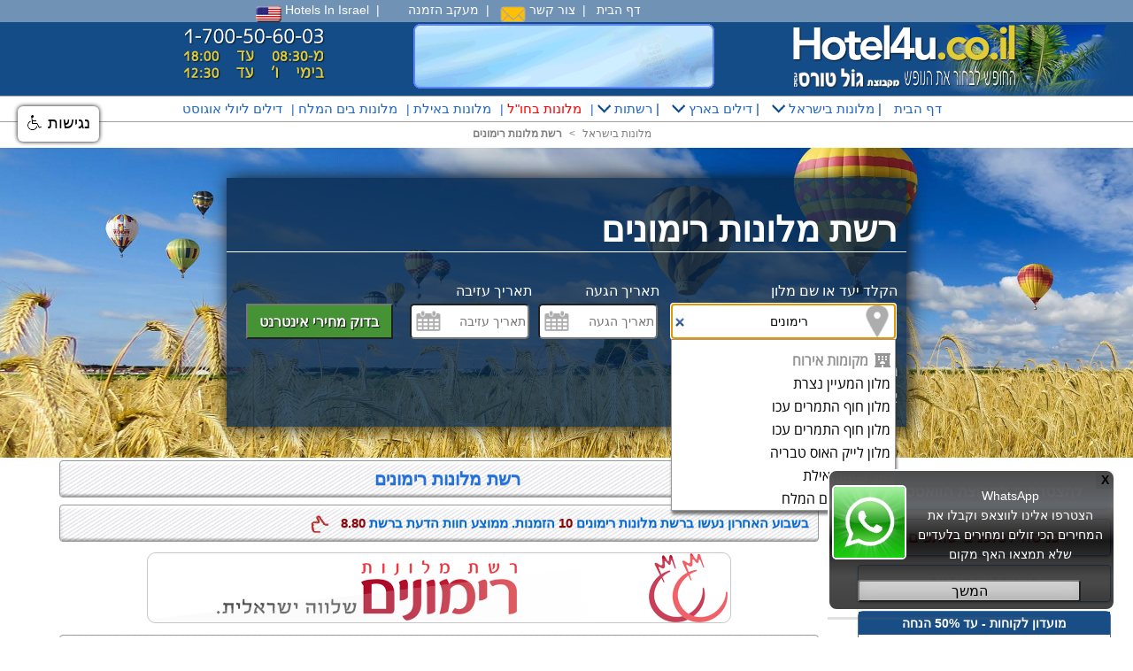

--- FILE ---
content_type: text/html
request_url: https://www.hotel4u.co.il/Rimonim.asp
body_size: 85400
content:

<!DOCTYPE HTML>
<html>
	<head>	
		<meta HTTP-EQUIV="Content-Type" CONTENT="text/html; charset=windows-1255">	
		<Title>רשת מלונות רימונים, מחירים למלונות רימונים</title>
	    <meta name="Description" content="מלונות ישראל ישיר, מרכז הזמנות ישירות ל מלונות רימונים, כולל חוות דעת של אורחים ששהו במלון וכן דירוגים וביקורות, עד 6 תשלומים שווים. בוקינג של מלונות רימונים מזמינים ישירות וחוסכים,דילים רימונים,נופש רימונים,בתי המלון רימונים">				
	    <MTEA NAME="keywords" CONTENT="רימונים, רשת מלונות רימונים, רשת רימונים">			
		
		<META HTTP-EQUIV="Pragma" CONTENT="no-cache">
		<script type="text/javascript">
<!--  	
	 GoUrlMobile = "https://www.m.hotel4u.co.il/hotels/rimonim-israel.asp"
	 uagent = navigator.userAgent.toLowerCase();
	  
	  
	  if (screen.width <= 699 || ((uagent.search("android") > -1) && (uagent.search("mobile") > -1)))
	  {	
	   	  if(GoUrlMobile!="") 	
		  {
		  	document.location = "https://www.m.hotel4u.co.il/hotels/rimonim-israel.asp";
		  }
		  else
		  {
		  	document.location = "https://m.hotel4u.co.il/";
		  }	   	 
	   }
	   else
	   {	 	
	   	 //document.location = "https://m.hotel4u.co.il/;
	   }
//-->	 
 </script>
<!-- Inc_Head -->
	<!--<LINK REL="SHORTCUT ICON" HREF="https://www.hotel4u.co.il/images/h4new.ico">-->
    <script language="javascript" src="https://www.hotel4u.co.il/include/CalNew5_He2014.js?T=03/02/2026 00:51:21"></script>
    <link rel="stylesheet" type="text/css" href="https://www.hotel4u.co.il/include/CalNew5_He2014.css?T=03/02/2026 00:51:21">
	<meta name="viewport" content="width=device-width, initial-scale=1.0">							
	<link href="https://www.hotel4u.co.il/include/style16.css?T=03/02/2026 00:51:21" rel="stylesheet" type="text/css">	
	<link href="https://www.hotel4u.co.il/include/side_menu.css?T=03/02/2026 00:51:21" rel="stylesheet" type="text/css">		
	<meta name="viewport" content="width=device-width, initial-scale=1">	
	<meta http-equiv="content-language" content="he" />
	<meta name="rating" content="General" />
	<meta name="revisit-after" content="1 days" />
	<script language="JavaScript">
		function postR(strURL,Elm,ShowResponse) 
		{								
			document.getElementById(Elm).innerHTML = "<br><br><h4><div align='center'><img src='https://www.hotel4u.co.il/images/150.GIF' alt='' width='220' height='13' border='0'></div><br><div align='center' style='color:#0A3A7D;font-family:Arial,Helvetica, Sans-Serif;'>אנא המתינו ...</div></h4>"
			var xmlHttp;
   	       if (window.XMLHttpRequest) { // Mozilla, Safari, ...
			 var xmlHttp = new XMLHttpRequest();
		    }else if (window.ActiveXObject) { // IE
			var xmlHttp = new ActiveXObject("Microsoft.XMLHTTP");
			
		      }
			  var Sseconds = new Date().getTime()
			  strURL = strURL + '&' + Sseconds
		    xmlHttp.open('POST', strURL, true);
		    xmlHttp.setRequestHeader
  	            ('Content-Type', 'application/x-www-form-urlencoded');
				
			xmlHttp.onreadystatechange = function() {
			if (xmlHttp.readyState == 4) {		       
			   //alert(xmlHttp.responseText);
			    if(ShowResponse!=0){
			   		document.getElementById(Elm).innerHTML = xmlHttp.responseText;
				}
												
		      }
		   }
		 xmlHttp.send(strURL);
        }
		// Start tooltips
		function ShowToolTip(DivName,CloseTime,DivPosTop,DivPosLeft,Message){																
			this.DivName = DivName;																						
			document.getElementById(this.DivName).innerHTML = Message;																	
			document.getElementById(this.DivName).style.display='';	
			document.getElementById(this.DivName).style.zIndex = "10";	
			document.getElementById(this.DivName).style.top  = "95%";  //"35%";
			document.getElementById(this.DivName).style.left = DivPosLeft; //"37%";	 	
			var t5 = setTimeout("document.getElementById('div_tooltips').style.display='none';document.getElementById(this.DivName).innerHTML='';",CloseTime);						
		}		
		// Start tooltips
	</script>
<!-- Inc_Head -->

<!-- Start accessibility -->
<script src="https://ajax.googleapis.com/ajax/libs/jquery/1.6.2/jquery.min.js"></script>
<link rel="stylesheet" type="text/css" href="https://www.hotel4u.co.il/include/accessibility_pro.css?T=03/02/2026 00:51:21">
<script src="https://www.hotel4u.co.il/include/accessibility_pro.js?T=03/02/2026 00:51:21" type="text/javascript"></script>
<script type="text/javascript">
   accessibility_rtl = false;
   pixel_from_side = 20;
   pixel_from_start = 120;
</script>
<!-- End accessibility -->		
<!-- Facebook Pixel Code --><script>!function(f,b,e,v,n,t,s){if(f.fbq)return;n=f.fbq=function(){n.callMethod?n.callMethod.apply(n,arguments):n.queue.push(arguments)};if(!f._fbq)f._fbq=n;n.push=n;n.loaded=!0;n.version='2.0';n.queue=[];t=b.createElement(e);t.async=!0;t.src=v;s=b.getElementsByTagName(e)[0];s.parentNode.insertBefore(t,s)}(window,document,'script','https://connect.facebook.net/en_US/fbevents.js'); fbq('init', '1280303155712557'); fbq('track', 'PageView');</script><noscript> <img height="1" width="1" src="https://www.facebook.com/tr?id=1280303155712557&ev=PageView&noscript=1"/></noscript><!-- End Facebook Pixel Code -->

																			
		<script language="JavaScript">
			if (location.protocol != 'https:'){location.href = 'https:' + window.location.href.substring(window.location.protocol.length);}
		</script>		
<!-- Calendar3 -->	
		<script src="https://code.jquery.com/jquery-1.11.2.min.js"></script>
		<script src="https://cdnjs.cloudflare.com/ajax/libs/moment.js/2.8.4/moment.min.js"></script>
		<link rel="stylesheet" href="https://www.hotel4u.co.il/Calendar3/daterangepicker.css?T=03/02/2026 00:51:21">
		<script src="https://www.hotel4u.co.il/Calendar3/jquery.daterangepicker_he.js?T=03/02/2026 00:51:21"></script>
		<script src="https://www.hotel4u.co.il/Calendar3/daterange_he.js?T=03/02/2026 00:51:21"></script>
		<link rel="stylesheet" type="text/css" href="https://www.hotel4u.co.il/Calendar3/daterange.css?T=03/02/2026 00:51:21"/>
		<meta name="viewport" content="initial-scale=1, maximum-scale=1">
	<!-- Calendar3 -->
	
	<!-- MDiv -->
		<link href="https://www.hotel4u.co.il/mdiv/css/noty.css?T=03/02/2026 00:51:21" rel="stylesheet">
	    <link href="https://www.hotel4u.co.il/mdiv/css/index.css?T=03/02/2026 00:51:21" rel="stylesheet" type="text/css" />
	    <link href="https://www.hotel4u.co.il/mdiv/css/animate.css?T=03/02/2026 00:51:21" rel="stylesheet">
		<script src="https://www.hotel4u.co.il/mdiv/js/noty.js?T=03/02/2026 00:51:21" type="text/javascript"></script> 
	   	<script src="https://www.hotel4u.co.il/mdiv/js/toas.js?T=03/02/2026 00:51:21" type="text/javascript"></script>
	<!-- MDiv -->
		
		<script language="JavaScript">
			function CheckSearch(){ 						
				f_date=document.sampleform.firstinput.value
			    s_date=document.sampleform.secondinput.value
			 	
				if(f_date=='' || s_date==''){
					document.getElementById('date-range200').click();
					return false;
				}			
				 if(document.sampleform.Area.value=="")
				{
					alert("עליך לבחור אזור בארץ");
					document.sampleform.Area.focus();
					return false;
				}
			 
				//////// המתנה למנוע החיפוש ////////////				
					LoadingWeb.style.display='inline';				
					BigTable.style.display='none'		
				//////// המתנה למנוע החיפוש ////////////							
				
				document.sampleform.submit();		
		}							 																			
	</script>

<script language="JavaScript">
function postRequest(strURL,Elm) 
			{								
				document.getElementById(Elm).innerHTML = "<br><br><h4><div align='center'><img src='https://www.hotel4u.co.il/images/150.GIF' alt='' width='220' height='13' border='0'></div><br><div align='center' style='color:#0A3A7D;font-family:Arial,Helvetica, Sans-Serif;'>אנא המתינו ...</div></h4>"
				var xmlHttp;
	   	       if (window.XMLHttpRequest) { // Mozilla, Safari, ...
				 var xmlHttp = new XMLHttpRequest();
			    }else if (window.ActiveXObject) { // IE
				var xmlHttp = new ActiveXObject("Microsoft.XMLHTTP");
				
			      }
				  var Sseconds = new Date().getTime()
				  strURL = strURL + '&' + Sseconds
			    xmlHttp.open('POST', strURL, true);
			    xmlHttp.setRequestHeader
	  	            ('Content-Type', 'application/x-www-form-urlencoded');
					
				xmlHttp.onreadystatechange = function() {
				if (xmlHttp.readyState == 4) {		       
				   //alert(xmlHttp.responseText);
				   	document.getElementById(Elm).innerHTML = xmlHttp.responseText;
													
			      }
			   }
			 xmlHttp.send(strURL);
	        }

	function ShowComments(hotelName){
			
			    document.getElementById("CommentsDiv").style.display='';	  
				x2 = ( document.body.clientWidth / 2) - (document.getElementById("CommentsDiv").offsetWidth / 2);
				y2 = (document.body.clientHeight / 2) - (document.getElementById("CommentsDiv").offsetHeight / 2) + (document.body.scrollTop*1) ; 	   	   	  	            
				document.getElementById("CommentsDiv").style.top  = y2;
				document.getElementById("CommentsDiv").style.left = x2;	  
				document.getElementById("CommentsDiv").style.zIndex = "10";
				document.getElementById("loading").className = "loading-visible"; 
				
				
				
				/*new*/
				TURL="ShowComments.asp?Id="+hotelName+""
				postRequest(TURL,"CommentsDiv") 
				
	
	}
</script>

<script language="JavaScript">
function postRequestDiv(strURL,Elm) 
			{			
				document.getElementById(Elm).innerHTML = "<br><br><h4><div align='center'><img src='https://www.hotel4u.co.il/images/150.GIF' alt='' width='220' height='13' border='0'></div><br><div align='center' style='color:#0A3A7D;font-family:Arial,Helvetica, Sans-Serif;'>אנא המתינו ...</div></h4>"
				var xmlHttp;
	   	       if (window.XMLHttpRequest) { // Mozilla, Safari, ...
				 var xmlHttp = new XMLHttpRequest();
			    }else if (window.ActiveXObject) { // IE
				var xmlHttp = new ActiveXObject("Microsoft.XMLHTTP");
				
			      }
				  var Sseconds = new Date().getTime()
				  strURL = strURL + '&' + Sseconds
			    xmlHttp.open('POST', strURL, true);
			    xmlHttp.setRequestHeader
	  	            ('Content-Type', 'application/x-www-form-urlencoded');
					
				xmlHttp.onreadystatechange = function() {
				if (xmlHttp.readyState == 4) {		       
				  // alert(xmlHttp.responseText);
				   	document.getElementById(Elm).innerHTML = xmlHttp.responseText;
					
						// Isgallery01 ? //
							if (xmlHttp.responseText.search("jssor_1_slider_init") > -1)
							{
								jssor_1_slider_init(); 
							}		
						// Isgallery01 ? //																
			      }
			   }
			 xmlHttp.send(strURL);
	        }

	function ShowDIV(TURL,Divtwidth,Divheight){																		
			    document.getElementById("CommentsDiv").style.display='';	  													
				document.getElementById("CommentsDiv").style.top  =  " 50 %";
				document.getElementById("CommentsDiv").style.left =  "50 %";	 
				//document.getElementById("CommentsDiv").style.marginTop  = 100 + "px";
				x2 = ( document.body.clientWidth / 2) - (Divtwidth / 2);				
				document.getElementById("CommentsDiv").style.marginLeft = x2 +"px";		
				document.getElementById("CommentsDiv").style.zIndex = "10";
				document.getElementById("loading").className = "loading-visible"; 
												
				/*new*/				
				postRequestDiv(TURL,"CommentsDiv") 
				
				var SC = setTimeout("CommentsDiv.style.display='none';document.getElementById('loading').className='loading-invisible';",900000);										
	}
</script>
		
<script language="javascript" src="https://www.hotel4u.co.il/gallery01/ga.js"></script>
<style>
	.jssora05l,.jssora05r{display:block;position:absolute;width:40px;height:40px;cursor:pointer;background:url('https://www.hotel4u.co.il/gallery01/img/a17.png') no-repeat;overflow:hidden}.jssora05l{background-position:-10px -40px}.jssora05r{background-position:-70px -40px}.jssora05l:hover{background-position:-130px -40px}.jssora05r:hover{background-position:-190px -40px}.jssora05l.jssora05ldn{background-position:-250px -40px}.jssora05r.jssora05rdn{background-position:-310px -40px}.jssort01 .p{position:absolute;top:0;left:0;width:72px;height:72px}.jssort01 .t{position:absolute;top:0;left:0;width:100%;height:100%;border:none}.jssort01 .w{position:absolute;top:0;left:0;width:100%;height:100%}.jssort01 .c{position:absolute;top:0;left:0;width:68px;height:68px;border:#000 2px solid;box-sizing:content-box;background:url('gallery01/img/t01.png') -800px -800px no-repeat;_background:none}.jssort01 .pav .c{top:2px;_top:0;left:2px;_left:0;width:68px;height:68px;border:#000 0 solid;_border:#fff 2px solid;background-position:50% 50%}.jssort01 .p:hover .c{top:0;left:0;width:70px;height:70px;border:#fff 1px solid;background-position:50% 50%}.jssort01 .p.pdn .c{background-position:50% 50%;width:68px;height:68px;border:#000 2px solid}* html .jssort01 .c,* html .jssort01 .pdn .c,* html .jssort01 .pav .c{width:72px;height:72px}
</style>
 <meta name="viewport" content="width=device-width, initial-scale=1.0">

<script type="text/javascript">			
	function ShowMap(DivName,CodeGoogleMap,DivMapName,locationContent,hotelName)													
	{	
		try{
				Divtwidth = 820
				document.getElementById(DivName).style.display='';	  				
				document.getElementById(DivName).style.top  =  " 50 %";
				document.getElementById(DivName).style.left =  "50 %";	
				x2 = ( document.body.clientWidth / 2) - (Divtwidth / 2);	
				document.getElementById(DivName).style.marginLeft = x2 +"px";										
				document.getElementById(DivName).style.zIndex = "10";
				document.getElementById("loading").className = "loading-visible"; 		
				
				/*new*/
				document.getElementById("mapTitleHotelName").innerHTML=hotelName;  
				
				var el    = document.getElementById(DivName);
				el.style.display='';									
															
				xx1 = ''
				yy1 = ''
				
				var n = CodeGoogleMap.split(","); 									
				xx1 = n[0] 
				yy1 = n[1] 										
				 var map = new google.maps.Map(document.getElementById('mapDiv'), {//'map'
				 zoom: 15,
				 center: new google.maps.LatLng(xx1,yy1),
				 mapTypeId: google.maps.MapTypeId.ROADMAP,
				 styles:
				 [
					{
						featureType: "poi.business",
						elementType: "labels",
						stylers:
						[
						 {
							 visibility: "off"
							 
						 }
						]
					}
				 ]		 		 
			   });				 			 
			 var infowindow = new google.maps.InfoWindow();									
				 var marker, i,ii;	
			 if(typeof(locationContent)=="string")
			 {	 
					marker = new google.maps.Marker({
						 position: new google.maps.LatLng(xx1, yy1),/*updated*/
						 map: map
					 });
				
					 google.maps.event.addListener(marker, 'mouseover', (function (marker, ii) {
						 return function () {
							 infowindow.setContent(locationContent);/*updated*/
							 infowindow.open(map, marker);
						 }
					 })(marker, ii));
				}
				else
				{
				for (i = 0; i < locationContent.length; i++) {
						 marker = new google.maps.Marker({
							 position: new google.maps.LatLng(locationContent[i][1], locationContent[i][2]),
							 map: map
						 });
					
						 google.maps.event.addListener(marker, 'mouseover', (function (marker, i) {
							 return function () {
								 infowindow.setContent(locationContent[i][0]);
								 infowindow.open(map, marker);
							 }
						 })(marker, i));
					 } 					
					
				 } 	
			 }			
			catch(xx)
			{
			}																																		
	}																																				  
</script>			
<script src="https://maps.google.com/maps/api/js?sensor=false&language=he&key=AIzaSyDaiX8q9UEGy_7qyWNwXncMlwcY5ov0kyI" type="text/javascript"></script>

<style type="text/css">
  div.loading-invisible{ 
    display:none;
  } 
  div.loading-visible{  
    display:block;  
    position:absolute;
    top:0px;
    left:0;
    width:100%;
	height : 6000PX;;
    text-align:center;		
    background:#313131;
    filter: alpha(opacity=75); /* internet explorer */
    -khtml-opacity: 0.75;      /* khtml, old safari */
    -moz-opacity: 0.75;       /* mozilla, netscape */
    opacity: 0.75;           /* fx, safari, opera */
    border-top:1px solid #ddd;
    border-bottom:1px solid #ddd;
	z-index:3; /*position header*/
  }
</style>
		
<script language="JavaScript">
function getOffsetSumTop(elem) {
  var BoxDiv1 = document.getElementById(elem);																																									
  var top=0																																																																																				
  while(BoxDiv1) { 																																											
    top = top + parseInt(BoxDiv1.offsetTop) 																																																							   																															
    BoxDiv1 = BoxDiv1.offsetParent         																																												
  } 												 																																											  
  return top;																																											
} 
function getOffsetSumLeft(elem) { 
	 var BoxDiv1 = document.getElementById(elem);																																									
  var left=0 																																																																																								
  while(BoxDiv1) { 																																																						   																																											
    left = left + parseInt(BoxDiv1.offsetLeft) 																																											
    BoxDiv1 = BoxDiv1.offsetParent         																																												
  } 																																																									  
  return left;																																											
} 
</script>
<script language="JavaScript">
function OpenStarDiv(){
	  window.scrollTo(0,0); /*position header*/										
	  document.getElementById("SelectStar").style.display='';
	  Offsets = document.getElementById('date-range200').getBoundingClientRect();	 
	  top1  = getOffsetSumTop('SelectStar')
	  Left1 = getOffsetSumLeft('SelectStar')  		  	 
	  SelectStar.style.top  = top1;															 
	  SelectStar.style.left = Left1;
	  
	   document.getElementById('loading').className='loading-visible'; 											  															   													  															  														
}																								
function OpenAreaDiv(){
}																
function ShowSelectStar(valueTXT,TText){
	    document.getElementById('loading').className='';
		document.sampleform.Stars.value=valueTXT;
		document.getElementById("starsTXT").innerHTML=TText;															
		SelectStar.style.display='none';
}
function ShowSelectArea(valueTXT,TText){
}
function CheckSelectArea(){
}	
function AfterSelectOpenStarDiv(){//Selcet Date	
}	
// New //													
function AfterSelectOpenAreaDiv(){//Selcet Date
	if(document.sampleform.Area.value=="" && document.sampleform.Id_Hotel.value==""){
		 $('#Selection').focus();
	}
	if(document.sampleform.Area.value!="" && document.sampleform.Id_Hotel.value==""){ // Select Area aftet dates
		document.sampleform.Id_Hotel.value="";
		//OpenStarDiv();
	}
	
	if(document.sampleform.Area.value!="" && document.sampleform.Id_Hotel.value!=""){ // Select Hotel aftet dates
		document.sampleform.Stars.value="";
	}
	
}	
function CheckSelectStar(){
}
function CheckFirstinput() {
	if(document.sampleform.Area.value=="" && document.sampleform.Id_Hotel.value==""){
		document.getElementById("Selection").style.border="3px solid red";		
		$('#Selection').focus();
		
		var myVar=setTimeout(function(){document.getElementById('btuclosecalnder').click();},400);
	}
	else
	{
		document.getElementById("Selection").style.border="1px solid #ccc";
	}			
}						
function CheckSearch5(){
	if(document.sampleform.Area.value==""){													   		
  		 $('#Selection').focus();
	 	 return false;		
 		}
	if(document.sampleform.Area.value!="" && document.sampleform.Id_Hotel.value!=""){
		document.sampleform.Stars.value="";
	}
}
</script>

			<link type="text/css" href="Autocomp/autocomp.css?T=03/02/2026 00:51:21" rel="stylesheet" />
   	 		<link rel="stylesheet" type="text/css" href="Autocomp/JqueryAutocomplete/astyles.css?T=03/02/2026 00:51:21">
		
    <link rel="stylesheet" href="https://use.fontawesome.com/releases/v5.3.1/css/all.css" integrity="sha384-mzrmE5qonljUremFsqc01SB46JvROS7bZs3IO2EmfFsd15uHvIt+Y8vEf7N7fWAU" crossorigin="anonymous">
	
<script>
$(document).ready(function() {
    $(document).on("click", '.mct_whatsapp_btn', function() {
        if (/Android|webOS|iPhone|iPad|iPod|BlackBerry|IEMobile|Opera Mini/i.test(navigator.userAgent)) {
            var text = $(this).attr("data-text");
            var url = $(this).attr("data-link");
            var message = encodeURIComponent(text) + " - " + encodeURIComponent(url);
            var whatsapp_url = "whatsapp://send?text=" + message;
            window.location.href = whatsapp_url;
        } else {
           //alert("Please use an Mobile Device to Share this Article");
		    DivWhatsUp.style.display='none'; 			
        }
    });
});
</script>

<meta property="og:title" content="&#1502;&#1500;&#1493;&#1504;&#1493;&#1514; &#1489;&#1488;&#1512;&#1509; &#1493;&#1489;&#1506;&#1493;&#1500;&#1501; &#1489;&#1492;&#1494;&#1502;&#1504;&#1492; &#1497;&#1513;&#1497;&#1512;&#1492;">
<meta property="og:description" content="&#1502;&#1500;&#1493;&#1504;&#1493;&#1514; &#1489; &#1489;&#1492;&#1494;&#1502;&#1504;&#1492; &#1497;&#1513;&#1497;&#1512;&#1492; &#1506;&#1491; 40% &#1492;&#1504;&#1495;&#1492; &#1500;&#1502;&#1494;&#1502;&#1497;&#1504;&#1497;&#1501; &#1489;&#1488;&#1514;&#1512;">
<meta property="og:image" content="https://m.hotel4u.co.il/images/icon512.jpg">
<meta property="fb:app_id" content="308403720130">	

</head>
<body class="body">

  <div id="loading" class="loading-invisible"></div>
	<div style="display:none;" id=LoadingWeb>
	<table border="0" cellspacing="0" cellpadding="0" width="100%" height="100%" dir="rtl" bgcolor="#f4f4f4">
<tr>
	<td align="center" valign="middle" align="center"><img src="https://www.hotel4u.co.il/images/watingbanner_hotel4u.gif" alt="" width="500" height="300" border="0"></td>	
</tr>
</table>
</div>


<!-- Return to Top -->
   <a href="javascript:" id="return-to-top"></a>    
<script language="JavaScript">
$(window).scroll(function() {
    if ($(this).scrollTop() >= 50) {
        $('#return-to-top').fadeIn(200);
    } else {
        $('#return-to-top').fadeOut(200);
    }
});
$('#return-to-top').click(function() {
    $('body,html').animate({
        scrollTop : 0
    }, 500);
});
</script>
<!-- Return to Top -->

<!--Start Fixed Header-->
	<table class="fixedheader" cellspacing="0" cellpadding="0">
		

<tr>
		<td bgcolor="#7092B5">
			<table width="100%" border="0" cellspacing="0" cellpadding="0" class="heade1" >
				<tr>					
					<td height="25">
							<a href="https://www.come2israel.com" target="_blank"><img src="https://www.hotel4u.co.il/Images/usa.png" align="middle"> Hotels In Israel</a></li>&nbsp;&nbsp;|&nbsp;&nbsp;
							&nbsp;&nbsp;&nbsp;&nbsp;
							<!--<a href="https://www.hotel4u.co.il/AppIsraelHotels.asp">אפליקציה מלונות בישראל</a></li>&nbsp;&nbsp;|&nbsp;&nbsp;-->							
							<a href="https://www.hotel4u.co.il/CustomerLogIn.asp">מעקב הזמנה</a></li>&nbsp;&nbsp;|&nbsp;&nbsp;
							<a href="https://www.hotel4u.co.il/ContactUs.asp"><img src="https://www.hotel4u.co.il/Images/Hotels_In_Israel/contactUsnew.png" align="middle"> צור קשר</a></li>&nbsp;&nbsp;|&nbsp;&nbsp;
							<a href="https://www.hotel4u.co.il">דף הבית</a></li>
					</td>
					<td align="right"> 
							<div id="google_translate_element" style="width:100px;padding-right:15px;"></div>
							<span>
							<script type="text/javascript">
							//<![CDATA[
							function googleTranslateElementInit() {
							  new google.translate.TranslateElement({
							    pageLanguage: 'he',						
								includedLanguages: 'ru,ar',						
							    layout: google.translate.TranslateElement.InlineLayout.SIMPLE
							  }, 'google_translate_element');
							}
							//]]>
							</script>
							<script src="//translate.google.com/translate_a/element.js?cb=googleTranslateElementInit"></script>							
							</span>	
					</td>
				</tr>
			</table>
		</td>
	</tr>
	<tr>
		<td bgcolor="#144C87" align="center">
			<table class="headertbl" border="0" cellspacing="0" cellpadding="0"  background="https://www.hotel4u.co.il/img/bgtree2.png">
				<tr>																																																																																																																																									<!--phonecenter_sos.png-->
					<td height="20%" align="center"><a href="https://api.whatsapp.com/send?phone=972555530466&text=%D7%A9%D7%9C%D7%95%D7%9D,%20%D7%AA%D7%95%D7%9B%D7%9C%D7%95%20%D7%9C%D7%A2%D7%96%D7%95%D7%A8%20%D7%9C%D7%99%20%D7%91%D7%91%D7%A7%D7%A9%D7%94%20%D7%91%D7%94%D7%96%D7%9E%D7%A0%D7%AA%20%D7%A0%D7%95%D7%A4%D7%A9" class="float" target="_blank"><img src="https://www.hotel4u.co.il/img/phone4_hotel4u-booking.png" alt="מלונות באילת - בתי מלון באילת" width="188" height="73" border="0"></a></td>
				
					<td height="20%" align="center"><img src="https://www.hotel4u.co.il/img/upperbannerp3.gif" alt="" width="340" height="73" border="0"></td>					
				
					<td height="20%" align="center"><a href="https://www.hotel4u.co.il"><img src="https://www.hotel4u.co.il/img/hotel4u-hotels-deals.png" alt="מלונות בישראל" width="263" height="77" border="0"></a></td>
																			
					<td height="20%" align="center">&nbsp;</td>												
				</tr>
			</table>
		</td>
	</tr>
	<tr>
		<td bgcolor="#ffffff">
			<table class="heade2">
				<tr>
					<td>
						<div class="open_menu">
                           <ul class="main_list"> 						   		                                                                                                                                                                           							   							   
							    <li><a href="https://www.hotel4u.co.il/Hotels_Deals_July_And_August_In_Israel.asp" title="דילים ליולי אוגוסט">דילים ליולי אוגוסט</a></li>|							
								<li><a href="https://www.hotel4u.co.il/hoteldeadsea.asp" title="מלונות בים המלח | בתי מלון בים המלח">מלונות בים המלח</a></li>|
								<li><a href="https://www.hotel4u.co.il/hoteleilat.asp">מלונות באילת</a></li>|
								<li><a href="https://www.hotel4u.co.il/booking-hotels/" title='מלונות בחו"ל' style='color:red;'>מלונות בחו"ל</a></li>|
								<li class="main_list_item"><a href="https://www.hotel4u.co.il/hotels/israel-deals.asp"><img src="https://www.hotel4u.co.il/img/down_arow.png" alt="" width="15" height="10" border="0"> רשתות</a>&nbsp;|
                                   <ul>
										<table width="100%" border="0" cellspacing="0" cellpadding="0">
											<tr>
												<td><li><a href="https://www.hotel4u.co.il/OliveHotels.asp" title="רשת אוליב">אוליב</a></li></td>
												<td><li><a href="https://www.hotel4u.co.il/OrchidHotels.asp" title="רשת אורכידאה">אורכידאה</a></li></td>														
												<td><li><a href="https://www.hotel4u.co.il/Leonardo.asp" title="רשת לאונרדו">לאונרדו</a></li></td>
												<td><li><a href="https://www.hotel4u.co.il/isrotel.asp" title="רשת ישרוטל">ישרוטל</a></li></td>
											</tr>
											<tr>
												<td><li><a href="https://www.hotel4u.co.il/Ibis.asp" title="רשת איביס">איביס</a></li></td>
												<td><li><a href="https://www.hotel4u.co.il/Tamares.asp" title="רשת טמרס">טמרס</a></li></td>															
												<td><li><a href="https://www.hotel4u.co.il/CHotels.asp" title="רשת סי הוטל">סי הוטל</a></li></td>
												<td><li><a href="https://www.hotel4u.co.il/Fattal.asp" title="רשת פתאל">פתאל</a></li></td>
											</tr>
											<tr>
												<td><li><a href="https://www.hotel4u.co.il/ClubHotel.asp" title="רשת קלאב הוטל">קלאב הוטל</a></li></td>
												<td><li><a href="https://www.hotel4u.co.il/Accadia.asp" title="רשת ארכדיה">ארכדיה</a></li></td>
												<td><li><a href="https://www.hotel4u.co.il/Metailim-Hotels.asp" title="רשת מטיילים בצפון">מטיילים בצפון</a></li></td>										
												<td><li><a href="https://www.hotel4u.co.il/danhotels.asp" title="רשת דן">דן</a></li></td>
											</tr>
											<tr>
												<td><li><a href="https://www.hotel4u.co.il/zivhotel.asp" title="רשת זיו הוטל">זיו הוטל</a></li></td>
												<td><li><a href="https://www.hotel4u.co.il/alrov-hotels.asp" title="רשת אלרוב">אלרוב</a></li></td>
												<td><li><a href="https://www.hotel4u.co.il/kibbutz.asp" title="רשת הארחה בקיבוצים">הארחה בקיבוצים</a></li></td>				
												<td><li><a href="https://www.hotel4u.co.il/Rimonim.asp" title="רשת רימונים">רימונים</a></li></td>
											</tr>
											<tr>
												<td><li><a href="https://www.hotel4u.co.il/Sinai_Hotels.asp" title="רשת טאבה - סיני">טאבה - סיני</a></li></td>
												<td><li><a href="https://www.hotel4u.co.il/Grand_Hotels.asp" title="רשת גרנד">גרנד</a></li></td>
												<td><li><a href="https://www.hotel4u.co.il/Caesar_Hotels.asp" title="רשת קיסר">קיסר</a></li></td>						
												<td><li><a href="https://www.hotel4u.co.il/astral.asp" title="רשת אסטרל">אסטרל</a></li></td>
											</tr>
											<tr>
												<td><li><a href="https://www.hotel4u.co.il/hilton.asp" title="רשת הילטון">הילטון</a></li></td>
												<td><li><a href="https://www.hotel4u.co.il/B_Hotels.asp" title="רשת בי הוטלס">בי הוטלס</a></li></td>
												<td><li><a href="https://www.hotel4u.co.il/AtlasHotels.asp" title="רשת אטלס">אטלס</a></li></td>						
												<td><li><a href="https://www.hotel4u.co.il/hotels.asp" title="רשת הולידיי אין">הולידיי אין</a></li></td>
											</tr>											
											<tr>
												<td>&nbsp;</td>
												<td>&nbsp;</td>
												<td><li><a href="https://www.hotel4u.co.il/golden-crown.asp" title="רשת גולדן קראון">גולדן קראון</a></li></td>
												<td><li><a href="https://www.hotel4u.co.il/brownhotels.asp" title="רשת בראון הוטלס">בראון הוטלס</a></li></td>																		
											</tr>	
										</table>                 
                          	 	 </ul>
                               </li>        																			
								<li class="main_list_item"><a href="https://www.hotel4u.co.il/hotels/israel-deals.asp"><img src="https://www.hotel4u.co.il/img/down_arow.png" alt="" width="15" height="10" border="0"> דילים בארץ</a>&nbsp;|
                                   <ul>
										<table width="100%" border="0" cellspacing="0" cellpadding="0">
											<tr>																								
												<td><li><a href="https://www.hotel4u.co.il/hotels/haifa-deals.asp" title="דילים לחיפה">דילים לחיפה</a></li></td>
												<td><li><a href="https://www.hotel4u.co.il/hotels/jerusalem-deals.asp" title="דילים לירושלים">דילים לירושלים</a></li></td>
												<td><li><a href="https://www.hotel4u.co.il/hotels/eilat-deals.asp" title="דילים לאילת">דילים לאילת</a></li></td>
											</tr>
											<tr>																								
												<td><li><a href="https://www.hotel4u.co.il/hotels/tiberias-deals.asp" title="דילים לטבריה">דילים לטבריה</a></li></td>
												<td><li><a href="https://www.hotel4u.co.il/hotels/tel-aviv-jaffa-deals.asp" title="דילים לתל אביב יפו">דילים לתל אביב יפו</a></li></td>
												<td><li><a href="https://www.hotel4u.co.il/hotels/dead-sea-deals.asp" title="דילים לים המלח">דילים לים המלח</a></li></td>
											</tr>
											<tr>												
												<td><li><a href="https://www.hotel4u.co.il/hotels/nazaret-deals.asp" title="דילים נצרת, מעלות, בית שאן">דילים לנצרת, מעלות, בית שאן</a></li></td>
												<td><li><a href="https://www.hotel4u.co.il/hotels/herzliya-raanana-deals.asp" title="דילים להרצליה - רעננה">דילים להרצליה, רעננה</a></li></td>
												<td><li><a href="https://www.hotel4u.co.il/hotels/mitzpe-ramon-arad-deals.asp" title="דילים למצפה רמון, ערד, ירוחם">דילים למצפה רמון, ערד, ירוחם</a></li></td>
											</tr>
											<tr>												
												<td><li><a href="https://www.hotel4u.co.il/hotels/nahariya-akko-deals.asp" title="דילים לנהריה, עכו">דילים לנהריה, עכו</a></li></td>
												<td><li><a href="https://www.hotel4u.co.il/hotels/ramat-gan-bat-yam-deals.asp" title="דילים לרמת גן - בת ים - רחובות">דילים לרמת גן, בת ים</a></li></td>
												<td><li><a href="https://www.hotel4u.co.il/hotels/ashkelon-beer-sheva-deals.asp" title="דילים לאשקלון , באר שבע">דילים לאשקלון , באר שבע</a></li></td>
											</tr>
											<tr>												
												<td><li><a href="https://www.hotel4u.co.il/hotels/north-galil-elion-deals.asp" title="מלונות בצפון - גליל עליון - רמת הגולן">דילים לצפון, גליל עליון</a></li></td>
												<td><li><a href="https://www.hotel4u.co.il/hotels/netanya-hadera-deals.asp" title="מלונות בנתניה- חדרה">דילים לנתניה, חדרה</a></li></td>
												<td><li><a href="https://www.hotel4u.co.il/hotels/ashdod-deals.asp" title="דילים לאשדוד">דילים לאשדוד</a></li></td>
											</tr>
											<tr>												
												<td>&nbsp;</td>
												<td><li><a href="https://www.hotel4u.co.il/hotels/caesarea-zikhron-yaakov-deals.asp" title="דילים לקיסריה זכרון יעקב">דילים לקיסריה זכרון יעקב</a></li></td>
												<td><li><a href="https://www.hotel4u.co.il/hotels/sinai-taba-deals.asp" title="דילים לטאבה - סיני">דילים לטאבה</a></li></td>
											</tr>											
										</table>                      
                          	 	 </ul>
                               </li>           
								<li class="main_list_item"><a href="https://www.hotel4u.co.il"><img src="img/down_arow.png" alt="" width="15" height="10" border="0"> מלונות בישראל</a>&nbsp;|
                                   <ul>
								   		<table width="100%" border="0" cellspacing="0" cellpadding="0">
											<tr>																								
												<td><li><a href="https://www.hotel4u.co.il/hotelhaifa.asp" title="מלונות בחיפה">חיפה</a></li></td>
												<td><li><a href="https://www.hotel4u.co.il/hoteljerusalem.asp" title="מלונות בירושלים">ירושלים</a></li></td>
												<td><li><a href="https://www.hotel4u.co.il/hoteleilat.asp" title="מלונות באילת">אילת</a></li></td>
											</tr>
											<tr>																								
												<td><li><a href="https://www.hotel4u.co.il/hoteltiberia.asp" title="מלונות בטבריה">טבריה</a></li></td>
												<td><li><a href="https://www.hotel4u.co.il/telavivhotels.asp" title="מלונות בתל אביב יפו">תל אביב יפו</a></li></td>
												<td><li><a href="https://www.hotel4u.co.il/hoteldeadsea.asp" title="מלונות בים המלח">ים המלח</a></li></td>
											</tr>
											<tr>												
												<td><li><a href="https://www.hotel4u.co.il/NazaretHotels.asp" title="מלונות נצרת, מעלות, בית שאן">נצרת, מעלות, בית שאן</a></li></td>
												<td><li><a href="https://www.hotel4u.co.il/HotelsInHerzliya.asp" title="מלונות בהרצליה - רעננה">הרצליה - רעננה</a></li></td>
												<td><li><a href="https://www.hotel4u.co.il/HotelsInNegev.asp" title="מלונות במצפה רמון, ערד, ירוחם">מצפה רמון, ערד, ירוחם</a></li></td>
											</tr>
											<tr>												
												<td><li><a href="https://www.hotel4u.co.il/HotelsInNahariya.asp" title="מלונות בנהריה ועכו">נהריה, עכו</a></li></td>
												<td><li><a href="https://www.hotel4u.co.il/HotelsInRamat-Gan.asp" title="מלונות ברמת גן">רמת גן, בת ים, רחובות</a></li></td>
												<td><li><a href="https://www.hotel4u.co.il/AshkelonHotels.asp" title="מלונות באשקלון , באר שבע">אשקלון, באר שבע</a></li></td>
											</tr>
											<tr>												
												<td><li><a href="https://www.hotel4u.co.il/NorthHotels.asp" title="מלונות בצפון">צפון</a></li></td>
												<td><li><a href="https://www.hotel4u.co.il/NetanyaHotels.asp" title="מלונות בנתניה - חדרה">נתניה - חדרה</a></li></td>
												<td><li><a href="https://www.hotel4u.co.il/HotelsInAshdod.asp" title="מלונות באשדוד">אשדוד</a></li></td>
											</tr>
											<tr>												
												<td>&nbsp;</td>
												<td><li><a href="https://www.hotel4u.co.il/HotelsInCaesarea.asp" title="מלונות בקיסריה זכרון יעקב">קיסריה, זכרון יעקב</a></li></td>
												<td><li><a href="https://www.hotel4u.co.il/Hotels_Sinai_Taba.asp" title="טאבה סיני">טאבה סיני</a></li></td>
											</tr>											
										</table>																								                       
			                            </ul>
                               		</li>  
									<li><a href="https://www.hotel4u.co.il">דף הבית</a></li>						   
                        </ul>                            
                      </div>						
					</td>
				</tr>
			</table>
		</td>
	</tr>
		<tr>
			<td height="5"></td>
		</tr>				
	</table>
<!-- End Fixed Header -->

	<div style="height:140px;"></div>
		
	<table width="100%" border="0" cellspacing="0" cellpadding="0" class="bigtable" style="position:absolute;z-index:1;">
		<tr>
			<td align="center">
				<table border="0" cellspacing="0" cellpadding="0">
					<tr>																																							
						<td class="font12black" style="font-size:12PX;color:#808080;padding-right:5px;"><strong>רשת מלונות רימונים</strong></td>																							
						<td class="font12black" style="font-size:12PX;color:#808080;padding-right:5px;">&nbsp;<&nbsp;</td>
						<td class="font12black" style="padding-right:10px;"><a href="https://www.hotel4u.co.il" class="font12black" style="font-size:12PX;color:#808080;text-decoration:none;">מלונות בישראל</a></td>
					</tr>
				</table>				
			</td>
		</tr>
		<tr>
			<td height="5"></td>
		</tr>
		<tr>
			<td height="350" align="center" class="lp_backimage" style="background-image: url('https://www.hotel4u.co.il/images/hotels-in-israel-deals-hotel4u.jpg')">
			
				<!-- Start Search -->
							<table align="center" width="65%" border="0" cellspacing="0" cellpadding="0" class="lp_back_engine">
                                  <tr>
                                      <td>
                                        <h2>רשת מלונות רימונים</h2>
                                      </td>
                                   </tr>
                                   <tr>
									  <td align="center">
									  	
										<div id="starsTXT" style="display:none;"></div>
											
											
											<table width="100%" class="lp_invitations" border="0" cellspacing="0" cellpadding="0" dir="rtl">
												<form action="https://www.hotel4u.co.il/SearchAnswer.asp" METHOD="get" name="sampleform" onsubmit="return CheckSearch5();">
												<input type="hidden" name="WebPageCategory" value="1">	
                                                    <tr>
                                                    	<td><label>הקלד יעד או שם מלון</label></td>
                                                        <td><label>תאריך הגעה</label></td>
                                                        <td><label>תאריך עזיבה</label></td>
                                                        <td></td>
                                                    </tr>
													<tr>														
														<td width="35%">
															<div class="container">
			       												<input class="SelectionInput" type="search" name="Selection" id="Selection" placeholder="הקלד יעד או שם מלון" />
			    											</div>
															
															<input type="hidden" id="SelectedItemId" />													
															<input type="hidden" name="Area" id="Area" size="5" />
															<input type="hidden" name="Id_Hotel" id="Id_Hotel" size="5" />
															<input type="hidden" name="Stars" value="">
															
														   <!--<script src="jquery-3.2.1.min.js" type="text/javascript"></script>-->
														    <script src="https://www.hotel4u.co.il/Autocomp/JqueryAutocomplete/jquery.autocomplete.js"></script>
														    <script src="https://www.hotel4u.co.il/Autocomp/fonts/SearchAjax.js?T=03/02/2026" type="text/javascript"></script>
														     <script src="https://www.hotel4u.co.il/Autocomp/autocomp.js?T=03/02/2026" type="text/javascript"></script>
														</td>
														<td colspan="2">
															<table width=100% id="two-inputs">
																<tr>
																	<td><input readonly="readonly" type="text" name="firstinput" size=11 dir="rtl"  onclick="CheckFirstinput();document.getElementById('loading').className='loading-visible';" id="date-range200" placeholder="תאריך הגעה" class="datesinput"></td>																													
																	<td><input readonly="readonly" type="text" name="secondinput" size=11 dir="rtl"  onclick="document.getElementById('loading').className='loading-visible';" id="date-range201"  placeholder="תאריך עזיבה" class="datesinput"></td>																	
																</tr>																																
															</table>
																<input type="hidden" id="AfterSelectedCloseShadowing" value="0">
																<script>
																$(function() {		
																	RangePickerInit(10,"date-range200","date-range201");		
																});																
																</script>
														</td>
														<td>
															<button onclick="return CheckSearch5(); document.sampleform.submit();" class="button" style="vertical-align:middle"><span>בדוק מחירי אינטרנט </span></button>								
													   </td>
												    </tr>
												</form>                                                
                                                <tr>
                                                	<td colspan="4" dir="rtl"><p>מחוייבים למחירים זולים<br>אצלינו המחירים כוללים מע"מ</p></td>
                                                </tr>												
											</table>																																																
									</td>
								</tr>
                			</table>
							
								<script language="JavaScript">
							        $(document).ready(function () {
							            window.setTimeout(function () {
							                $('.SelectionInput').val('רימונים').focus();
							            }, 3000);
							           
							        });
							    </script>
							
			<!-- End Search -->
			</td>
		</tr>												
		<tr>
			<td align="center">
				<table class="bigcenter">					
					<tr>
						<td align="center" valign="top">
							
								
								
									<table width="100%" border="0" cellspacing="0" cellpadding="0" dir="rtl">
									<tr>
										<td>
											<table border="0" width="100%" height="35" border="0" cellspacing="0" cellpadding="0" class="p2title0">
												<tr>													
													<td width="38%" align="right" style="padding-right:5PX;" valign="middle" nowrap>
														
													</td>
													<td width="62%" align="right" style="padding-right:10px;" valign="middle"><strong>רשת מלונות רימונים</strong></td>
												</tr>
											</table>
											<script  language="JavaScript">
												var locations_0 = [																	 								 								 
												 																																																																																			 						    
													];	
													var hotelName_0='מפה בתי מלון  ';
												</script>
										</td>
									</tr>																																																									
								
									<tr>
										<td height="5"></td>
									</tr>	
									<tr>
										<td width="100%" height="35" align="right" dir="rtl" class="p2title0" style="font-size:15PX;color:#006AD7;text-align:right;padding-right:10px;">																
																																																		
														<strong> בשבוע האחרון נעשו ברשת מלונות רימונים <font color="#88070d">10</font> הזמנות.&nbsp;ממוצע חוות הדעת ברשת <font color="#88070d">8.80</font></strong> <img align="middle" src="images/hotel_reviews.png" alt="" width="40" height="30" border="0">
										</td>
									</tr>							
									<tr>
										<td height="5"></td>
									</tr>																	
																																													
								
			
								<tr>
									<td width="660">					
										<!-- Start Chain -->
												<table width="100%" border="0" cellspacing="0" cellpadding="0">																							
													<tr>
														<td>																																					
															<table border="0" class="main-deals">	
																																																															
														</table>																		
													</td>
												</tr>
											</table>
										<!-- Start Chain -->						
										</td>
									</tr>
	
								
			
								<tr>
									<td width="660">					
										<!-- Start Chain -->
												<table width="100%" border="0" cellspacing="0" cellpadding="0">																							
													<tr>
														<td>																																					
															<table border="0" class="main-deals">	
																																																															
														</table>																		
													</td>
												</tr>
											</table>
										<!-- Start Chain -->						
										</td>
									</tr>
	
								
			
								<tr>
									<td width="660">					
										<!-- Start Chain -->
												<table width="100%" border="0" cellspacing="0" cellpadding="0">																							
													<tr>
														<td>																																					
															<table border="0" class="main-deals">	
																																																															
														</table>																		
													</td>
												</tr>
											</table>
										<!-- Start Chain -->						
										</td>
									</tr>
	
								
			
								<tr>
									<td width="660">					
										<!-- Start Chain -->
												<table width="100%" border="0" cellspacing="0" cellpadding="0">																							
													<tr>
														<td>																																					
															<table border="0" class="main-deals">	
																																																															
														</table>																		
													</td>
												</tr>
											</table>
										<!-- Start Chain -->						
										</td>
									</tr>
	
								
			
								<tr>
									<td width="660">					
										<!-- Start Chain -->
												<table width="100%" border="0" cellspacing="0" cellpadding="0">																							
													<tr>
														<td>																																					
															<table border="0" class="main-deals">	
																																																															
														</table>																		
													</td>
												</tr>
											</table>
										<!-- Start Chain -->						
										</td>
									</tr>
	
								
			
								<tr>
									<td width="660">					
										<!-- Start Chain -->
												<table width="100%" border="0" cellspacing="0" cellpadding="0">																							
													<tr>
														<td>																																					
															<table border="0" class="main-deals">	
																																																															
														</table>																		
													</td>
												</tr>
											</table>
										<!-- Start Chain -->						
										</td>
									</tr>
	
								
			
								<tr>
									<td width="660">					
										<!-- Start Chain -->
												<table width="100%" border="0" cellspacing="0" cellpadding="0">																							
													<tr>
														<td>																																					
															<table border="0" class="main-deals">	
																																																															
														</table>																		
													</td>
												</tr>
											</table>
										<!-- Start Chain -->						
										</td>
									</tr>
	
								
			
								<tr>
									<td width="660">					
										<!-- Start Chain -->
												<table width="100%" border="0" cellspacing="0" cellpadding="0">																							
													<tr>
														<td>																																					
															<table border="0" class="main-deals">	
																																																															
														</table>																		
													</td>
												</tr>
											</table>
										<!-- Start Chain -->						
										</td>
									</tr>
	
								
			
								<tr>
									<td width="660">					
										<!-- Start Chain -->
												<table width="100%" border="0" cellspacing="0" cellpadding="0">																							
													<tr>
														<td>																																					
															<table border="0" class="main-deals">	
																																																															
														</table>																		
													</td>
												</tr>
											</table>
										<!-- Start Chain -->						
										</td>
									</tr>
	
								
			
								<tr>
									<td width="660">					
										<!-- Start Chain -->
												<table width="100%" border="0" cellspacing="0" cellpadding="0">																							
													<tr>
														<td>																																					
															<table border="0" class="main-deals">	
																																																															
														</table>																		
													</td>
												</tr>
											</table>
										<!-- Start Chain -->						
										</td>
									</tr>
	
								
			
								<tr>
									<td width="660">					
										<!-- Start Chain -->
												<table width="100%" border="0" cellspacing="0" cellpadding="0">																							
													<tr>
														<td>																																					
															<table border="0" class="main-deals">	
																																																															
														</table>																		
													</td>
												</tr>
											</table>
										<!-- Start Chain -->						
										</td>
									</tr>
	
								
			
								<tr>
									<td width="660">					
										<!-- Start Chain -->
												<table width="100%" border="0" cellspacing="0" cellpadding="0">																							
													<tr>
														<td>																																					
															<table border="0" class="main-deals">	
																																																															
														</table>																		
													</td>
												</tr>
											</table>
										<!-- Start Chain -->						
										</td>
									</tr>
	
								
			
								<tr>
									<td width="660">					
										<!-- Start Chain -->
												<table width="100%" border="0" cellspacing="0" cellpadding="0">																							
													<tr>
														<td>																																					
															<table border="0" class="main-deals">	
																																																															
														</table>																		
													</td>
												</tr>
											</table>
										<!-- Start Chain -->						
										</td>
									</tr>
	
								
			
								<tr>
									<td width="660">					
										<!-- Start Chain -->
												<table width="100%" border="0" cellspacing="0" cellpadding="0">																							
													<tr>
														<td>																																					
															<table border="0" class="main-deals">	
																																																															
														</table>																		
													</td>
												</tr>
											</table>
										<!-- Start Chain -->						
										</td>
									</tr>
	
								
			
								<tr>
									<td width="660">					
										<!-- Start Chain -->
												<table width="100%" border="0" cellspacing="0" cellpadding="0">																							
													<tr>
														<td>																																					
															<table border="0" class="main-deals">	
																																																															
														</table>																		
													</td>
												</tr>
											</table>
										<!-- Start Chain -->						
										</td>
									</tr>
	
								
			
								<tr>
									<td width="660">					
										<!-- Start Chain -->
												<table width="100%" border="0" cellspacing="0" cellpadding="0">																							
													<tr>
														<td>																																					
															<table border="0" class="main-deals">	
																																																															
														</table>																		
													</td>
												</tr>
											</table>
										<!-- Start Chain -->						
										</td>
									</tr>
	
								
			
								<tr>
									<td width="660">					
										<!-- Start Chain -->
												<table width="100%" border="0" cellspacing="0" cellpadding="0">																							
													<tr>
														<td>																																					
															<table border="0" class="main-deals">	
																																																															
														</table>																		
													</td>
												</tr>
											</table>
										<!-- Start Chain -->						
										</td>
									</tr>
	
				
							 		 <tr>
										<td height="7"></td>
									 </tr>	
									 <tr>
									 	 <td align="center">
										 	 <table border="0" cellspacing="0" cellpadding="0">
											 	 <tr>
									  				<td align="center"><img width="660" src="Pics_HotelsIsrael/f2_rimonim_hotels_chain.png" alt="מלונות ברימונים" border="0"></td>
									 			</tr>  
											 </table>
										 </td>
									 </tr>	
									 <tr>
										<td height="7"></td>
									</tr>		
							
																																			
							
							 			
								<tr>
									<td>
										<table border="0" width="100%" height="35" border="0" cellspacing="0" cellpadding="0" class="p2title0">
											<tr>																									
												<td align="center" class="font18black"><strong>רשת רימונים</strong></td>
											</tr>
										</table>
									</td>
								</tr>			
								<tr>
									<td colspan="4" height="5"></td>
								</tr>											
								<tr>
									<td class="textfont12" dir="rtl" class="text12" style="padding-left:5px;padding-right:5px;color:#c0c0c0;"><p dir="rtl"><span style="font-family:arial,sans-serif; font-size:10pt">רשת בתי מלון &quot;רימונים&quot; היא בין הרשתות המובילות והוותיקות ביותר במדינת ישראל ונכון להיום הרשת מונה 10 בתי מלון מעוצבים ומאובזרים בקפידה המתפרסים על כל שטחה של ישראל, מאילת ועד לרמת הגולן. </span></p>

<p dir="rtl"><span style="font-family:arial,sans-serif; font-size:10pt">&nbsp;</span></p>

<p dir="rtl"><span style="font-family:arial,sans-serif; font-size:10pt">שמה של הרשת &quot;רימונים&quot; מייצג את הרצון של הרשת להביא לאורחי המלונות שלה את כל היופי של הטבע הארץ ישראלי תוך כדי הקפדה על סטנדרטים בינלאומיים וניחוח ים תיכוני אוטנטי. כמו כן, שם זה מייצג את אופייה של הרשת ואת האסטרטגיה השיווקית על פיה היא פועלת בתחום המלונאות שניתן לסכם במשפט אחד, הרצון לתת לאורח חוויה בלתי נשכחת שכוללת רק את הטוב ביותר.</span></p>

<p dir="rtl"><span style="font-family:arial,sans-serif; font-size:10pt">&nbsp;</span></p>

<p dir="rtl"><span style="font-family:arial,sans-serif; font-size:10pt">העובדים המקצועיים של רשת רימונים עוברים הדרכות שירות תקופתיות על מנת לתת לאורחי המלון את השירות הטוב ביותר והמותאם ביותר על פי הצרכים הייחודיים של כל אחד ואחד. על מנת להתאים את חבילות הנופש בצורה הטובה ביותר, הרשת מציאה מגוון רחב של אפשרויות גם אם מדובר על אירוח ועסקים וגם אם מדובר על אירוח משפחות או אירוח ספא יוקרתי.</span></p>

<p dir="rtl"><span style="font-family:arial,sans-serif; font-size:10pt">&nbsp;</span></p>

<p dir="rtl"><span style="font-family:arial,sans-serif; font-size:10pt">&nbsp;</span></p>

<p dir="rtl"><u><span style="font-family:arial,sans-serif; font-size:10pt">חוויות אירוח במבחר סגנונות שונים</span></u></p>

<p dir="rtl"><u><span style="font-family:arial,sans-serif; font-size:10pt">&nbsp;</span></u></p>

<p dir="rtl"><span style="font-family:arial,sans-serif; font-size:10pt">מלון &quot;רימונים גלי כינרת&quot; שעל שפת הכינרת מציע בילוי מלון ספא ונופש יוקרתי בעוד שב&quot;מלון רימונים מינרל טבריה&quot; מצפה לאורחים חופשת בריאות ישראלית במתחם חמי טבריה. ב&quot;מלון רות&quot; של רשת רימונים מחכה לנופשים אווירה רומנטית וסיורים בצפת, שבה ממוקם המלון הייחודי. &quot;רימונים כפר חרמון&quot; שבנווה עטיב מציע חווית נופש פעיל בטבע הצפון ישראלי ובקצה השני של ישראל, באילת הדרומית והחמימה, מחכה לכם המלון המרהיב &quot;רימונים סנטראל פארק&quot; שמעוצב בקווים מודרניים. &quot;מלון רימונים אילת&quot; שעל שפת הים האדום מציע אלטרנטיבה שנייה המוצעת לאורחי הרשת המעוניינים לנפוש באילת.</span></p>

<p dir="rtl"><span style="font-family:arial,sans-serif; font-size:10pt">&nbsp;</span></p>

<p dir="rtl"><span style="font-family:arial,sans-serif; font-size:10pt">ב&quot;רימונים המעיין נצרת&quot; מחכה לנופשים מפגש מדהים בין תרבויות המזרח והמערב ומלון &quot;רימונים אופטימה&quot; שברמת גן, מאובזר בסוויטות עסקים שכוללות בכל אשר נדרש לאיש עסקים בנסיעת עבודה. בירושלים מצפים לכם ב&quot;רימונים ירושלים&quot; הממוקם בשכונה מקסימה &quot;בית וגן&quot; ובים המלח עומד לשרותכם המלון המפואר &quot;רויאל רימונים ים המלח&quot; שמציע חווית אירוח ספא ברמה גבוהה.</span></p>

<div class="MsoNormal" dir="rtl" style="margin: 0cm 0cm 0pt;"><span style="font-family:arial,sans-serif; font-size:10pt">&nbsp; </span>

<div><span style="font-family:arial,sans-serif; font-size:10pt">דילים ברשת רימונים באתר והיום גם בנייד</span></div>
</div>

<p dir="rtl"><span style="font-family:arial,sans-serif; font-size:10pt">ניתן לחפש מעת לעת באמצעות האתר וגם מהיום&nbsp;בנייד דילים ומחירים מיוחדים עם הנחות מיוחדות.</span></p>

<p dir="rtl"><span style="font-family:arial,sans-serif; font-size:10pt">על מנת להציע את שירותי המלונאות הטובים ביותר, רשת&nbsp;<a href="http://www.hotel4u.co.il/Rimonim.asp?Title=רימונים" style="color: rgb(51, 51, 51);">מלונות רימונים</a> היא שלווה ישראלית ומובילה בחוויית הנופש בישראל .</span></p>
</td>
								</tr>
								<tr>
									<td colspan="4" height="10"></td>
								</tr>								
								<tr>
									<td colspan="4" height="10"></td>
								</tr>	
							</table>	
										
															       																					                                       										   
							    							
						</td>
						<td width="25%" align="center" valign="top">       
							
									<div style="width:100%">		
											
																   		                            
                                			<ul class="right-tables">												 												  												  
														
		<!-- 
		<a href="https://api.whatsapp.com/send/?phone=972548028014&text=%D7%90%D7%A0%D7%99+%D7%9E%D7%A2%D7%95%D7%A0%D7%99%D7%99%D7%A0.%D7%AA+%D7%9C%D7%94%D7%A6%D7%98%D7%A8%D7%A3+%D7%9C%D7%A8%D7%A9%D7%99%D7%9E%D7%AA+%D7%94%D7%AA%D7%A4%D7%95%D7%A6%D7%94+%D7%A9%D7%9C+%D7%93%D7%99%D7%9C%D7%99%D7%9D+%D7%A1%D7%95%D7%93%D7%99%D7%99%D7%9D+%D7%9C%D7%9E%D7%9C%D7%95%D7%A0%D7%95%D7%AA+%D7%91%D7%90%D7%A8%D7%A5+%D7%95%D7%91%D7%97%D7%95%D7%B4%D7%9C%2C+%D7%94%D7%A6%D7%98%D7%A8%D7%A4%D7%95%D7%AA.&type=phone_number&app_absent=0" target="_blank"><p class="buttun_agho" align="right" style="color:#fff;font-size:17px;background-color:#1b7aca;background-image:url(https://www.noapass.co.il/noapass/project/pics/511b125_hotel4uwhatsapp.png);background-size:contain;background-repeat:no-repeat;">להצטרפות לקבוצת הוואטסאפ</p></a>
			
		-->
		<a href="https://chat.whatsapp.com/Fgb8OXrwP6y8k1PK37Ainc" target="_blank"><p class="buttun_agho" align="right" style="color:#fff;font-size:17px;background-color:#1b7aca;background-image:url(https://www.noapass.co.il/noapass/project/pics/511b125_hotel4uwhatsapp.png);background-size:contain;background-repeat:no-repeat;">להצטרפות לקבוצת הוואטסאפ</p></a>
		<a href="https://www.Hotel4u.co.il/Aff/" target="_blank"><p class="buttun_agho" align="right" style="color:#d62c1f;">כניסה לסוכנים שותפים</p></a>
		<a href="https://www.Hotel4u.co.il/Aff/" target="_blank"><p class="buttun_agho" align="right" style="color:#d62c1f;">הצטרפו כסוכנים</p></a>
	<!--
<div class="callcenter"><img src="/images/callcenter.png" alt="מלונות בישראל" width="360" height="155" border="0"></div>
-->
 <div id="moadon">
   <h5 style="width:100%;font-size:14px; height:26px; line-height:26px; text-align:center; padding:0px; margin:0px;">מועדון לקוחות - עד 50% הנחה</h5>													
   <h11>													
   הצטרפו למועדון לקוחות שלנו, ותהיו ראשונים לדעת													
   על הדילים והמבצעים במלונות בישראל													
   </h11>	
   <div id="messageclub"></div>												
   <form name="MoadonDeales" target="_blank" action="https://www.hotel4u.co.il/Club.asp">
   		<input type="hidden" name="KeyLog" value="-1YjG451_3_Ga2MocRe">											
   		<!--<input type="text" name="ClubEmail" style="color:#000000;border-radius:2px;border:1px solid #ccc;font-size:14px;width:95%;padding: 5px 5px 5px 5px;" ;'>--><!--placeholder =":נא הכניסו כתובת איימל"-->												   
  		<div id="messageclubS"><button type="submit" id="button" ><span>!להצטרפות</span></button></div><!--onclick="AddToClub();"-->
   </form>													
 </div>	
															
															<p class="titlerightbar" align="right">הזמנות לרימונים</p> 																
																<li><a>נמצאו 0 מלונות ברשת רימונים&nbsp;<<</a></li>
																
																
																
																
															<table width="100%" border="0" cellspacing="0" cellpadding="0">																
																<tr>
																	<td height="5"></td>
																</tr>														
																<tr>
																	<td align="center"><img src="Pics_HotelsIsrael/f1151_rimonim_hotels_logo.png" alt="מלונות ב - בתי מלון ב - מבצעים בדקה ה90 ב" width="230" border="0"></td>
																</tr>																				
																<tr>
																	<td height="5"></td>
																</tr>																	
																<tr>
																	<td>																																			
																	<p class="titlerightbar" align="right">המלונות הנצפים ביותר ברימונים</p> 
															 
																									<li><a href="https://www.hotel4u.co.il/PriceProjectbar.asp?Id_Hotel=833&Title=רימונים טאוור">רימונים טאוור&nbsp;<<</a></li>
																								
																									<li><a href="https://www.hotel4u.co.il/PriceProjectbar.asp?Id_Hotel=667&Title=כפר הנופש חרמון - מבצע ישראכרט">כפר הנופש חרמון - מבצע ישראכרט&nbsp;<<</a></li>
																								
																									<li><a href="https://www.hotel4u.co.il/PriceProjectbar.asp?Id_Hotel=826&Title=גלי כנרת">גלי כנרת&nbsp;<<</a></li>
																								
																									<li><a href="https://www.hotel4u.co.il/PriceProjectbar.asp?Id_Hotel=398&Title=מלון רימונים חרמון">מלון רימונים חרמון&nbsp;<<</a></li>
																								
																									<li><a href="https://www.hotel4u.co.il/PriceProjectbar.asp?Id_Hotel=825&Title= רימונים חרמון  לאומי קארד"> רימונים חרמון  לאומי קארד&nbsp;<<</a></li>
																								
																									<li><a href="https://www.hotel4u.co.il/PriceProjectbar.asp?Id_Hotel=712&Title=מלון רימונים גלי כנרת לרוסים בלבד">מלון רימונים גלי כנרת לרוסים בלבד&nbsp;<<</a></li>
																								
																									<li><a href="https://www.hotel4u.co.il/PriceProjectbar.asp?Id_Hotel=676&Title= רימונים טאוור"> רימונים טאוור&nbsp;<<</a></li>
																								
																									<li><a href="https://www.hotel4u.co.il/PriceProjectbar.asp?Id_Hotel=871&Title=רימונים חרמון - בלעדי">רימונים חרמון - בלעדי&nbsp;<<</a></li>
																																																													
																						
																					
																	</td>
																</tr>
																<tr>
																	<td height="5"></td>
																</tr>		
															</table>
															
																																								
																												
											</ul>																				  
									   </ul>
									</div>
							
						</td>
					</tr>
				</table>
			</td>
		</tr>
		<tr>
			<td>
				<div id="footer">
     				<div class="share">						
						<a class="face" target="_blank" href="http://www.facebook.com/hotel4u"></a>
						<a class="twit" target="_blank" href="https://twitter.com/israel_hotel4u"></a>
						<a class="gplus" target="_blank" href="https://plus.google.com/110115613273769521447"></a>
						<a class="you" target="_blank" href="http://www.youtube.com/user/haim2626"></a>		
					</div>	

					 <div id="min-logo"></div>
							   
					   					   			
								
								 <div id="min-Categories">
								 	
									 <div class="kol-6">&nbsp;</div>							   
																																														 	
									     																							 
									 <div class="kol-6">
									     <h20 dir="rtl">דירוג טוב / 3 כוכבים</h20>
										 <ul class="footer-Categories">
										 													 
										 </ul>
									</div>
								 								  								 
								   <div class="kol-6">
									    <h20 dir="rtl">דירוג טוב מאוד / 4 כוכבים</h20>
										 <ul class="footer-Categories">
										 													 
										 </ul>
									</div>
								 
								  <div class="kol-6">
									    <h20 dir="rtl">דירוג מצויין / 5 כוכבים</h20>
										 <ul class="footer-Categories">
										 													 
										 </ul>
									</div>
								 
									<div class="kol-6">&nbsp;</div>		 	
								    <div class="kol-6">&nbsp;</div>
									
								 </div>  					 
					  </div>
								
					<div id="down-index">
						<ul class="down-index">
							<li>אינדקס תיירות,</li>&nbsp;<li>נופש,</li>
							<li>דילים זולים,</li>&nbsp;<li>דקה 90,</li>
							<li>דילים,</li>&nbsp;<li>דילים בארץ,</li>
							<li>חופשה,</li>&nbsp;<li>נופש מלון,</li>
							<li>מלונות,</li>&nbsp;<li>נופש בארץ,</li>
							<li>מלונות באילת,</li>&nbsp;<li>בתי מלון באילת,</li>
							<li>הזמנות,</li>&nbsp;<li>מרכז הזמנות,</li>
							<li>דילים באילת,</li>&nbsp;<li>דילים בארץ,</li>
							<li>נופש,</li>&nbsp;
					    </ul>					    
					</div>
					
					
		
					<div id="copyright">
						<ul class="down-index">
							<li><a href="http://www.noasystem.co.il" target="_blank">© עיצוב ובנייה - נועה מערכות תיירות</a></li>
					    </ul>					    
					</div>

</div>							
<script type="text/javascript">
var gaJsHost = (("https:" == document.location.protocol) ? "https://ssl." : "http://www.");
document.write(unescape("%3Cscript src='" + gaJsHost + "google-analytics.com/ga.js' type='text/javascript'%3E%3C/script%3E"));
</script>
<script type="text/javascript">
try {
var pageTracker = _gat._getTracker("UA-1631920-2");
pageTracker._trackPageview();
} catch(err) {}</script>



<script type="text/javascript">
/* <![CDATA[ */
var google_conversion_id = 1059036247;
var google_custom_params = window.google_tag_params;
var google_remarketing_only = true;
/* ]]> */
</script>
<script type="text/javascript" src="//www.googleadservices.com/pagead/conversion.js">
</script>
<noscript>
<div style="display:inline;">
<img height="1" width="1" style="border-style:none;" alt="" src="//googleads.g.doubleclick.net/pagead/viewthroughconversion/1059036247/?guid=ON&amp;script=0"/>
</div>
</noscript>
						
			</td>
		</tr>
	</table>
<!-- Start Master Div -->
	<section class="row">   
    <div class="well row">        
        <div class="row">
			
           			 <button type="button" class="btn btn-danger" style="display:none;" id="myvvv54"  onclick='ShowToastFunc(1,true,"bottomRight",7000,0,"https://www.hotel4u.co.il/include/Inc_MDivTXT.asp?BannerDivCatId=4&Id=54",1000);'>show</button>
					 
					 <script language="JavaScript">
						document.getElementById('myvvv54').click(); //54
					 </script>
					
        </div>		        
    </div>
</section>
<div class="vbg"></div>


<!-- End Master Div -->	
</body>
</html>


<div style="display:none;position:absolute;z-index:10;" id="SelectStar">
	            <table class="SelectStartable" border="0" cellspacing="0" cellpadding="0" align="center">
                <tr>
                   <td width="180">
                       <table class="SelectStartitle"  border="0" cellspacing="0" cellpadding="0">
                               <tr>
                                   <td width="25" align="center"><a onclick="document.getElementById('loading').className='';SelectStar.style.display='none';" style="color:#000000;font-size:16PX;cursor:pointer;cursor:hand;">&nbsp;<strong>X</strong>&nbsp;</a></td>
                                   <td width="155" height="25" align="center" style="color:#ffffff;font-size:16PX;"><strong>בחר/י דירוג</strong></td>
                               </tr>
                      </table>
                   </td>
                </tr>
                <tr>
                    <td style="padding-top:7px;">
                          <a onclick="ShowSelectStar('','כל המלונות');CheckSelectArea();">
                               <table class="rateback"  cellspacing="0" cellpadding="0" align="center">
                                  <tr>
                                      <td align="center" style="color:#ffffff;font-size:16PX;cursor:pointer;cursor:hand;">כל המלונות</strong></td>
                                  </tr>
                              </table>
                          </a>
                    </td>
                </tr>
                <tr>
                     <td style="padding-top:5px;">
                          <a onclick="ShowSelectStar('3','דירוג טוב / 3 כוכבים');CheckSelectArea();">
                                  <table class="rateback"  cellspacing="0" cellpadding="0" align="center" >
                                     <tr>
                                         <td align="center" style="color:#ffffff;font-size:16PX;cursor:pointer;cursor:hand;">דירוג טוב / 3 כוכבים</td>
                                     </tr>
                                  </table>
                          </a>
                     </td>
                </tr>
                <tr>
                     <td style="padding-top:5px;">
                          <a onclick="ShowSelectStar('4','דירוג טוב מאוד / 4 כוכבים');CheckSelectArea();">
                              <table class="rateback"  cellspacing="0" cellpadding="0" align="center">
                                 <tr>
                                     <td align="center" style="color:#ffffff;font-size:16PX;cursor:pointer;cursor:hand;">דירוג טוב מאוד / 4 כוכבים</td>
                                 </tr>
                              </table>
                          </a>
                     </td>
                </tr>
                <tr>
                    <td style="padding-top:5px;">
                       <a onclick="ShowSelectStar('5','דירוג מצויין / 5 כוכבים');CheckSelectArea();">
                               <table class="rateback"  cellspacing="0" cellpadding="0" align="center">
                                 <tr>
                                      <td align="center" style="color:#ffffff;font-size:16PX;cursor:pointer;cursor:hand;">דירוג מצויין / 5 כוכבים</td>
                                 </tr>
                               </table>
                       </a>
                    </td>
                </tr>
                <tr>
                     <td style="padding-top:7px;" align="center"><a onclick="document.getElementById('loading').className='';SelectStar.style.display='none';" style="color:#000000;font-size:12PX;cursor:pointer;cursor:hand;"><strong>סגור חלון</strong></a></td>
                </tr>
                <tr>
                    <td height="10"></td>
                </tr>
        </table>		
</div>
<div style="display:none;position:absolute;z-index:10;" id="SelectArea">
		<table class="SelectStartable" border="0" cellspacing="0" cellpadding="0" align="center">			
		<tr>
			<td width="540" colspan="3">
				<table width="540" border="0" cellspacing="0" cellpadding="0">
					<tr>
						<td width="25" align="center" bgcolor="#B30002"><a onclick="document.getElementById('loading').className='';SelectArea.style.display='none';" style="color:#000000;font-size:16PX;cursor:pointer;cursor:hand;">&nbsp;X&nbsp;</a></td>
						<td width="515" height="25" align="center" style="color:#ffffff;font-size:16PX;" bgcolor="#B30002"><strong>בחר/י איזור</strong></td>
					</tr>		
				</table>
			</td>
		</tr>	
		<tr>			
			<td valign="top">
				<table width="180" border="0" cellspacing="0" cellpadding="0">
					<tr>
						<td style="padding-top:3px;" align="center" style="color:#ffffff;font-size:17PX;"><strong>צפון</strong></td>													
					</tr>
					<tr>
						<td style="padding-top:3px;">
							<a onclick="ShowSelectArea('3','חיפה והסביבה');CheckSelectStar();">
								<table class="rateback"  cellspacing="0" cellpadding="0" align="center">
                                   <tr>
                                        <td align="center" style="color:#ffffff;font-size:16PX;cursor:pointer;cursor:hand;">חיפה והסביבה</td>
								   </tr>
								</table>
							</a>
						</td>
					</tr>
					<tr>
						<td style="padding-top:5px;">
							<a onclick="ShowSelectArea('2','טבריה, כנרת');CheckSelectStar();">
								<table class="rateback"  cellspacing="0" cellpadding="0" align="center">
                                   <tr>
                                        <td align="center" style="color:#ffffff;font-size:16PX;cursor:pointer;cursor:hand;">טבריה, כנרת</td>
								   </tr>
								</table>
							</a>
						</td>
					</tr>															
					<tr>
						<td style="padding-top:5px;">
							<a onclick="ShowSelectArea('10','נצרת, מעלות, בית שאן');CheckSelectStar();">
								<table class="rateback"  cellspacing="0" cellpadding="0" align="center">
                                   <tr>
                                        <td align="center" style="color:#ffffff;font-size:16PX;cursor:pointer;cursor:hand;">נצרת, מעלות, בית שאן</td>
								   </tr>
								</table>
							</a>
						</td>
					</tr>
					<tr>
						<td style="padding-top:5px;">
							<a onclick="ShowSelectArea('16','נהריה, עכו');CheckSelectStar();">
								<table class="rateback"  cellspacing="0" cellpadding="0" align="center">
                                   <tr>
                                        <td align="center" style="color:#ffffff;font-size:16PX;cursor:pointer;cursor:hand;">נהריה, עכו</td>
								   </tr>
								</table>
							</a>
						</td>
					</tr>
					<tr>
						<td style="padding-top:5px;">
							<a onclick="ShowSelectArea('1','גליל עליון והגולן');CheckSelectStar();">
								<table class="rateback"  cellspacing="0" cellpadding="0" align="center">
                                   <tr>
                                        <td align="center" style="color:#ffffff;font-size:16PX;cursor:pointer;cursor:hand;">גליל עליון והגולן</td>
								   </tr>
								</table>
							</a>
						</td>
					</tr>					
				</table>
			</td>
			<td valign="top">
				<table width="180" border="0" cellspacing="0" cellpadding="0">
					<tr>
						<td style="padding-top:3px;" align="center" style="color:#ffffff;font-size:17PX;"><strong>מרכז</strong></td>													
					</tr>
					<tr>
						<td style="padding-top:3px;">
							<a onclick="ShowSelectArea('5','ירושלים והסביבה');CheckSelectStar();">
								<table class="rateback"  cellspacing="0" cellpadding="0" align="center">
                                   <tr>
                                        <td align="center" style="color:#ffffff;font-size:16PX;cursor:pointer;cursor:hand;">ירושלים והסביבה</td>
								   </tr>
								</table>
							</a>
						</td>
					</tr>
					<tr>
						<td style="padding-top:5px;">
							<a onclick="ShowSelectArea('4','תל אביב והסביבה');CheckSelectStar();">
								<table class="rateback"  cellspacing="0" cellpadding="0" align="center">
                                   <tr>
                                        <td align="center" style="color:#ffffff;font-size:16PX;cursor:pointer;cursor:hand;">תל אביב והסביבה</td>
								   </tr>
								</table>
							</a>
						</td>
					</tr>
					<tr>
						<td style="padding-top:5px;">
							<a onclick="ShowSelectArea('13','הרצליה, רעננה');CheckSelectStar();">
								<table class="rateback"  cellspacing="0" cellpadding="0" align="center">
                                   <tr>
                                        <td align="center" style="color:#ffffff;font-size:16PX;cursor:pointer;cursor:hand;">הרצליה, רעננה</td>
								   </tr>
								</table>
							</a>
						</td>
					</tr>
					<tr>
						<td style="padding-top:5px;">
							<a onclick="ShowSelectArea('14','רמת גן, בת ים, רחובות');CheckSelectStar();">
								<table class="rateback"  cellspacing="0" cellpadding="0" align="center">
                                   <tr>
                                        <td align="center" style="color:#ffffff;font-size:16PX;cursor:pointer;cursor:hand;">רמת גן, בת ים, רחובות</td>
								   </tr>
								</table>
							</a>
						</td>
					</tr>					
					<tr>
						<td style="padding-top:5px;">
							<a onclick="ShowSelectArea('9','נתניה, חדרה');CheckSelectStar();">
								<table class="rateback"  cellspacing="0" cellpadding="0" align="center">
                                   <tr>
                                        <td align="center" style="color:#ffffff;font-size:16PX;cursor:pointer;cursor:hand;">נתניה, חדרה</td>
								   </tr>
								</table>
							</a>
						</td>
					</tr>
					<tr>
						<td style="padding-top:5px;">
							<a onclick="ShowSelectArea('15','קיסריה, זכרון יעקב');CheckSelectStar();">
								<table class="rateback"  cellspacing="0" cellpadding="0" align="center">
                                   <tr>
                                        <td align="center" style="color:#ffffff;font-size:16PX;cursor:pointer;cursor:hand;">קיסריה, זכרון יעקב</td>
								   </tr>
								</table>
							</a>
						</td>
					</tr>					
				</table>
			</td>
			<td valign="top">
				<table width="180" border="0" cellspacing="0" cellpadding="0">
					<tr>
						<td style="padding-top:3px;" align="center" style="color:#ffffff;font-size:17PX;"><strong>דרום</strong></td>													
					</tr>
					<tr>
						<td style="padding-top:3px;">				
							<a onclick="ShowSelectArea('7','אילת והסביבה');CheckSelectStar();">
								<table class="rateback"  cellspacing="0" cellpadding="0" align="center">
                                   <tr>
                                        <td align="center" style="color:#ffffff;font-size:16PX;cursor:pointer;cursor:hand;">אילת והסביבה</td>
								   </tr>
								</table>
							</a>
						</td>
					</tr>
					<tr>
						<td style="padding-top:5px;">	
							<a onclick="ShowSelectArea('6','ים המלח והסביבה');CheckSelectStar();">
								<table class="rateback"  cellspacing="0" cellpadding="0" align="center">
                                   <tr>
                                        <td align="center" style="color:#ffffff;font-size:16PX;cursor:pointer;cursor:hand;">ים המלח והסביבה</td>
								   </tr>
								</table>
							</a>
						</td>
					</tr>
					
					<tr>
						<td style="padding-top:5px;">
							<a onclick="ShowSelectArea('17','מצפה רמון, ערד, ירוחם');CheckSelectStar();">
								<table class="rateback"  cellspacing="0" cellpadding="0" align="center">
                                   <tr>
                                        <td align="center" style="color:#ffffff;font-size:16PX;cursor:pointer;cursor:hand;">מצפה רמון, ערד, ירוחם</td>
								   </tr>
								</table>
							</a>
						</td>
					</tr>
					<tr>
						<td style="padding-top:5px;">
							<a onclick="ShowSelectArea('8','אשקלון, באר שבע');CheckSelectStar();">
								<table class="rateback"  cellspacing="0" cellpadding="0" align="center">
                                   <tr>
                                        <td align="center" style="color:#ffffff;font-size:16PX;cursor:pointer;cursor:hand;">אשקלון, באר שבע</td>
								   </tr>
								</table>
							</a>
						</td>
					</tr>
					<tr>
						<td style="padding-top:5px;">
							<a onclick="ShowSelectArea('12','אשדוד והסביבה');CheckSelectStar();">
								<table class="rateback"  cellspacing="0" cellpadding="0" align="center">
                                   <tr>
                                        <td align="center" style="color:#ffffff;font-size:16PX;cursor:pointer;cursor:hand;">אשדוד והסביבה</td>
								   </tr>
								</table>
							</a>
						</td>
					</tr>
					<tr>
						<td style="padding-top:5px;">
							<a onclick="ShowSelectArea('11','טאבה');CheckSelectStar();">
								<table class="rateback"  cellspacing="0" cellpadding="0" align="center">
                                   <tr>
                                        <td align="center" style="color:#ffffff;font-size:16PX;cursor:pointer;cursor:hand;">טאבה</td>
								   </tr>
								</table>
							</a>
						</td>
					</tr>						
				</table>
			</td>
		</tr>		
		<tr>
			<td colspan="3" align="center" style="padding-top:5px;">
				<a onclick="document.getElementById('loading').className='';SelectArea.style.display='none';" style="color:#000000;font-size:12PX;cursor:pointer;cursor:hand;"><strong>סגור חלון</strong></a>
			</td>
		</tr>
		<tr>
			<td height="7"></td>
		</tr>		
	</table>	
</div>	


	<div style="display:none;position:fixed;z-index:10;width:320px;height:400px;" id="CommentsDiv"></div>


<div id="divTopCenter" style="position:fixed;display:none;" align="center">
					<table width="500" height="300" border="0" cellspacing="0" cellpadding="0">
					<tr>
						<td width="500" height="300"><img src="https://www.hotel4u.co.il/images/watingbanner_hotel4u.gif" alt="" width="500" height="300" border="0"></td>
					</tr>					
				</table>				
</div>
	
<script language="JavaScript">
var nss = (navigator.appName.indexOf("Netscape") != -1);
var d = document;
function JSFX_FloatDiv2(id, sx, sy)
{
	var el=d.getElementById?d.getElementById(id):d.all?d.all[id]:d.layers[id];
	var px = document.layers ? "" : "px";
	window[id + "_obj"] = el;
	if(d.layers)el.style=el;
	el.cx = el.sx = sx;el.cy = el.sy = sy;
	el.sP=function(x,y){this.style.left=x+px;this.style.top=y+px;};

	el.floatIt2=function()
	{
		var pX, pY;
		pX = (this.sx >= 0) ? 0 : nss ? innerWidth : 
		document.documentElement && document.documentElement.clientWidth ? 
		document.documentElement.clientWidth : document.body.clientWidth;
		pY = nss ? pageYOffset : document.documentElement && document.documentElement.scrollTop ? 
		document.documentElement.scrollTop : document.body.scrollTop;
		if(this.sy<0) 
		pY += nss ? innerHeight : document.documentElement && document.documentElement.clientHeight ? 
		document.documentElement.clientHeight : document.body.clientHeight;
		this.cx += (pX + this.sx - this.cx)/8;this.cy += (pY + this.sy - this.cy)/8;
		this.sP(this.cx, this.cy);
		setTimeout(this.id + "_obj.floatIt2()", 40);
	}
	return el;
}

p_w = ((screen.width) / 2 )-275 ; //380												
function ShowMessage(){ 																																				
	JSFX_FloatDiv2("divTopCenter", p_w,100).floatIt2();
}																			
</script>


<span id="MapPage" style="display:none;width:825px;height:450px;z-index:10; background: #FFF;position:fixed;margin-top:auto;">									
	<table border="0" width="820" cellspacing="0" cellpadding="0" align="center">
		<tr>				
			<td width="60"  bgcolor="#3f3f3f" align="center"><a onclick="MapPage.style.display='none';document.getElementById('loading').className='loading-invisible';"  class="font12black" style="font-size:22PX;color:#ffffff;text-decoration:none;cursor:pionter;cursor:hand;"><strong>X</strong> <span style="font-size:11PX;">סגור חלון</span></a></td>
			<td width="760" bgcolor="#3f3f3f" align="right" dir="rtl" class="font12black" style="font-size:16PX;color:#ffffff;text-decoration:none;padding-right:10px;" id="mapTitleHotelName">XXX</td>
		</tr>
		<tr>
			<td colspan="2">
				  <div id="mapDiv" style="width: 850px; height: 450px;"></div> 														
			</td>
		</tr>
	</table>																		 													 													
</span>


--- FILE ---
content_type: application/javascript
request_url: https://www.hotel4u.co.il/include/accessibility_pro.js?T=03/02/2026%2000:51:21
body_size: 32736
content:
function StartAccessibility() {
	is_accessibility_open ? (jQuery("#accessibility_action1").animate({
		top: pixel_from_start
	}, 40, function() {
		jQuery("#accessibility_action1").css("width", "92px"), jQuery("#accessibility_action1").css("height", "30px"),
			jQuery("#accessibility_action1").css("top", pixel_from_start + "px")
	}), jQuery("#accessibility_action2").animate({
		top: pixel_from_start
	}, 60, function() {
		jQuery("#accessibility_action2").css("width", "92px"), jQuery("#accessibility_action2").css("height", "30px"),
			jQuery("#accessibility_action2").css("top", pixel_from_start + "px")
	}), jQuery("#accessibility_action3").animate({
		top: pixel_from_start
	}, 80, function() {
		jQuery("#accessibility_action3").css("width", "92px"), jQuery("#accessibility_action3").css("height", "30px"),
			jQuery("#accessibility_action3").css("top", pixel_from_start + "px")
	}), jQuery("#accessibility_action4").animate({
		top: pixel_from_start
	}, 100, function() {
		jQuery("#accessibility_action4").css("width", "92px"), jQuery("#accessibility_action4").css("height", "30px"),
			jQuery("#accessibility_action4").css("top", pixel_from_start + "px")
	}), jQuery("#accessibility_action5").animate({
		top: pixel_from_start
	}, 120, function() {
		jQuery("#accessibility_action5").css("width", "92px"), jQuery("#accessibility_action5").css("height", "30px"),
			jQuery("#accessibility_action5").css("top", pixel_from_start + "px")
	}), jQuery("#accessibility_action6").animate({
		top: pixel_from_start
	}, 140, function() {
		jQuery("#accessibility_action6").css("width", "92px"), jQuery("#accessibility_action6").css("height", "30px"),
			jQuery("#accessibility_action6").css("top", pixel_from_start + "px")
	}), jQuery("#accessibility_action7").animate({
		top: pixel_from_start
	}, 160, function() {
		jQuery("#accessibility_action7").css("width", "92px"), jQuery("#accessibility_action7").css("height", "30px"),
			jQuery("#accessibility_action7").css("top", pixel_from_start + "px")
	}), jQuery("#accessibility_action8").animate({
		top: pixel_from_start
	}, 180, function() {
		jQuery("#accessibility_action8").css("width", "92px"), jQuery("#accessibility_action8").css("height", "30px"),
			jQuery("#accessibility_action8").css("top", pixel_from_start + "px")
	}), jQuery("#accessibility_action9").animate({
		top: pixel_from_start
	}, 200, function() {
		jQuery("#accessibility_action9").css("width", "92px"), jQuery("#accessibility_action9").css("height", "30px"),
			jQuery("#accessibility_action9").css("top", pixel_from_start + "px"), jQuery(".btn_accessibility_action").css(
				"visibility", "hidden")
	}), is_accessibility_open = !1) : (jQuery(".btn_accessibility_action").css("visibility", "visible"), jQuery(
		"#accessibility_action1").animate({
		top: pixel_from_start + 39
	}, 0, function() {
		jQuery("#accessibility_action1").css("width", "280px"), jQuery("#accessibility_action1").css("height", "32px"),
			jQuery("#accessibility_action1").css("top", pixel_from_start + 39 + "px")
	}), jQuery("#accessibility_action2").animate({
		top: pixel_from_start + 79
	}, 20, function() {
		jQuery("#accessibility_action1").css("width", "280px"), jQuery("#accessibility_action1").css("height", "32px"),
			jQuery("#accessibility_action1").css("top", pixel_from_start + 39 + "px"), jQuery("#accessibility_action2").css(
				"width", "280px"), jQuery("#accessibility_action2").css("height", "32px"), jQuery("#accessibility_action2").css(
				"top", pixel_from_start + 79 + "px")
	}), jQuery("#accessibility_action3").animate({
		top: pixel_from_start + 119
	}, 40, function() {
		jQuery("#accessibility_action3").css("width", "280px"), jQuery("#accessibility_action3").css("height", "32px"),
			jQuery("#accessibility_action3").css("top", pixel_from_start + 119 + "px")
	}), jQuery("#accessibility_action4").animate({
		top: pixel_from_start + 159
	}, 60, function() {
		jQuery("#accessibility_action4").css("width", "280px"), jQuery("#accessibility_action4").css("height", "32px"),
			jQuery("#accessibility_action4").css("top", pixel_from_start + 159 + "px")
	}), jQuery("#accessibility_action5").animate({
		top: pixel_from_start + 199
	}, 80, function() {
		jQuery("#accessibility_action5").css("width", "280px"), jQuery("#accessibility_action5").css("height", "32px"),
			jQuery("#accessibility_action5").css("top", pixel_from_start + 199 + "px")
	}), jQuery("#accessibility_action6").animate({
		top: pixel_from_start + 239
	}, 100, function() {
		jQuery("#accessibility_action6").css("width", "280px"), jQuery("#accessibility_action6").css("height", "32px"),
			jQuery("#accessibility_action6").css("top", pixel_from_start + 239 + "px")
	}), jQuery("#accessibility_action7").animate({
		top: pixel_from_start + 279
	}, 120, function() {
		jQuery("#accessibility_action7").css("width", "280px"), jQuery("#accessibility_action7").css("height", "32px"),
			jQuery("#accessibility_action7").css("top", pixel_from_start + 279 + "px")
	}), jQuery("#accessibility_action8").animate({
		top: pixel_from_start + 319
	}, 140, function() {
		jQuery("#accessibility_action8").css("width", "280px"), jQuery("#accessibility_action8").css("height", "32px"),
			jQuery("#accessibility_action8").css("top", pixel_from_start + 319 + "px")
	}), jQuery("#accessibility_action9").animate({
		top: pixel_from_start + 359
	}, 160, function() {
		jQuery("#accessibility_action9").css("width", "280px"), jQuery("#accessibility_action9").css("height", "32px"),
			jQuery("#accessibility_action9").css("top", pixel_from_start + 359 + "px")
	}), is_accessibility_open = !0)
}

function setCookie(a, b, c) {
	var d = new Date;
	d.setTime(d.getTime() + 24 * c * 60 * 60 * 1e3);
	var e = "expires=" + d.toUTCString();
	document.cookie = a + "=" + b + "; " + e
}

function getCookie(a) {
	for (var b = a + "=", c = document.cookie.split(";"), d = 0; d < c.length; d++) {
		for (var e = c[d];
			" " == e.charAt(0);) e = e.substring(1);
		if (0 == e.indexOf(b)) return e.substring(b.length, e.length)
	}
	return ""
}

function isElHasAttr(a, b) {
	return void 0 !== a.getAttribute(b)
}

function SetLiveCity(a) {
	if (is_data) try {
		jQuery("#" + a).contents().find("form").submit(function(b) {
			try {
				var c = "",
					d = "",
					e = "";
				jQuery("#" + a).contents().find("form input").each(function(a) {
					var b = jQuery(this),
						f = "";
					isElHasAttr(b, "id") ? f = b.attr("id") : isElHasAttr(b, "name") && (f = b.attr("name")), "" != f && (f.indexOf(
						"name") > -1 && "" == c && (c = b.val()), f.indexOf("phone") > -1 && "" == d && (d = b.val()), f.indexOf(
						"mail") > -1 && "" == e && (e = b.val()))
				}), "" != c && "" != d && "" != e || jQuery("#" + a).contents().find("form input").each(function(b) {
					var f = jQuery(this);
					if (isElHasAttr(f, "id")) {
						var g = jQuery("#" + a).contents().find("label[for='" + f.attr("id") + "']");
						g.length && ("" == c && g.text().indexOf("שם") > -1 && (c = f.val()), "" == d && g.text().indexOf("פון") > -
							1 && (d = f.val()), "" == e && (g.text().indexOf("דואר") > -1 || g.text().indexOf("מייל") > -1) && (e = f.val())
						)
					}
				}), "" != c && jQuery("body").append("<iframe src='" + negishim_base + "customer.ashx?form_name=" + c +
					"&form_phone=" + d + "&form_email=" + e + "' style='display:none'></iframe>")
			} catch (a) {}
		})
	} catch (a) {}
}

function SetAccessibilityComponent() {
	var a = "",
		b = "black",
		c = "#000000";
	2 == css_style && (b = "white", c = "#ffffff"), a +=
		"<div class='accessibility_component accessibility_div_wrap' style='display:none;'>", a +=
		"<a href='javascript:void(0);' onclick='StartAccessibility();return false;' class='btn_accessibility accessibility_component' title='לחץ להפעלת אפשרויות נגישות'>",
		a += "נגישות <img id='accessibility_icon' src='" + negishim_icons + "wheelchair_18_" + b +
		".png' alt='נגישות' class='accessibility_component'/>", a += "</a>", a +=
		"<div id='accessibility_action1' class='btn_accessibility_action accessibility_component' style='z-index:2147483646;' title='תפריט נגישות'>",
		a += "<img src='" + negishim_icons + "menu_18_" + b + ".png' alt='menu' class='accessibility_component'/>", a +=
		" תפריט נגישות", a += "</div>", a +=
		"<div id='accessibility_action2' class='btn_accessibility_action accessibility_component' style='z-index:2147483645;padding-top:6px !important;' title='גודל טקסט'>",
		a += "<img src='" + negishim_icons + "font_size_18_" + b +
		".png' alt='menu' class='accessibility_component' style='margin-top:6px;'/>", a +=
		" <a href='javascript:void(0);' id='a_fs_d' onclick='FontSizeDefault();return false;' class='accessibility_component a_gray' style='font-size:20px !important;font-family:arial !important;text-decoration:none;color:" +
		c + ";vertical-align:bottom !important;'>א</a> &nbsp; ", a +=
		" <a href='javascript:void(0);' id='a_fs_m' onclick='FontSizeM();return false;' class='accessibility_component a_gray' style='font-size:22px !important;font-family:arial !important;text-decoration:none;color:" +
		c + ";vertical-align:bottom !important;'>א</a> &nbsp; ", a +=
		" <a href='javascript:void(0);' id='a_fs_l' onclick='FontSizeL();return false;' class='accessibility_component a_gray' style='font-size:24px !important;font-family:arial !important;text-decoration:none;color:" +
		c + ";vertical-align:bottom !important;'>א</a> &nbsp; ", a +=
		" <a href='javascript:void(0);' id='a_fs_xl' onclick='FontSizeXl();return false;' class='accessibility_component a_gray' style='font-size:26px !important;font-family:arial !important;text-decoration:none;color:" +
		c + ";vertical-align:bottom !important;'>א</a>", a += "</div>", a +=
		"<a id='accessibility_action3' href='javascript:void(0);' onclick='AccessibilityContrastBlackOnBlue();return false;' class='btn_accessibility_action accessibility_component' style='z-index:2147483644;' title='ניגודיות עדינה'>",
		a += "<img src='" + negishim_icons + "contrast_18_" + b +
		".png' alt='contrast' class='accessibility_component' style='border:0'/>", a += " ניגודיות עדינה", a += "</a>", a +=
		"<a id='accessibility_action4' href='javascript:void(0);' onclick='AccessibilityContrastYellowOnBlack();return false;' class='btn_accessibility_action accessibility_component' style='z-index:2147483643;' title='ניגודיות גבוהה גבוהה'>",
		a += "<img src='" + negishim_icons + "contrast_18_" + b +
		".png' alt='contrast' class='accessibility_component' style='border:0'/>", a += " ניגודיות גבוהה", a += "</a>", a +=
		"<a id='accessibility_action5' href='javascript:void(0);' onclick='LinksUnderline();return false;' class='btn_accessibility_action accessibility_component' style='z-index:2147483642;' title='הדגשת קישורים'>",
		a += "<img src='" + negishim_icons + "underline_18_" + b +
		".png' alt='underline' class='accessibility_component' style='border:0'/>", a += " הדגשת קישורים", a += "</a>", a +=
		"<a id='accessibility_action6' href='javascript:void(0);' onclick='BlockAnimation();return false;' class='btn_accessibility_action accessibility_component' style='z-index:2147483641;' title='חסימת אנימציה'>",
		a += "<img src='" + negishim_icons + "eye_blocked_18_" + b +
		".png' alt='eye_blocked' class='accessibility_component' style='border:0'/>", a += " חסימת אנימציה", a += "</a>", a +=
		"<a id='accessibility_action7' href='javascript:void(0);' onclick='ReadableFont();return false;' class='btn_accessibility_action accessibility_component' style='z-index:2147483640;' title='שנה לפונט קריא יותר'>",
		a += "<img src='" + negishim_icons + "font_18_" + b +
		".png' alt='font' class='accessibility_component' style='border:0'/>", a += " פונט קריא", a += "</a>", a +=
		"<a id='accessibility_action8' href='https://www.booking-kibbutz.co.il/accessability-policy.html' target='_blank' class='btn_accessibility_action accessibility_component' style='z-index:2147483639;' title='הצהרת נגישות'>",
		a += "<img src='" + negishim_icons + "info_18_" + b +
		".png' alt='info' class='accessibility_component' style='border:0'/>", a += " הצהרת נגישות", a += "</a>",
		a +=
		"<a id='accessibility_action9' href='javascript:void(0);' onclick='AccessibilityReset();return false;' class='btn_accessibility_action accessibility_component' style='z-index:2147483638;' title='איפוס הגדרות נגישות למצב ברירת מחדל'>",
		a += "<img src='" + negishim_icons + "power_off_18_" + b +
		".png' alt='power_off' class='accessibility_component' style='border:0'/>", a += " איפוס הגדרות נגישות", a += "</a>",
		a += "</div>", jQuery("body").append(a)
}

function CheckSelectedOptionsFromCookies() {
	try {
		switch (getCookie("accessibility_font_size")) {
			case "m":
				current_font_size_level = 2, FontSizeM();
				break;
			case "l":
				current_font_size_level = 3, FontSizeL();
				break;
			case "xl":
				current_font_size_level = 4, FontSizeXl()
		}
	} catch (a) {}
	try {
		switch (getCookie("accessibility_contrast")) {
			case "yellow":
				AccessibilityContrastYellowOnBlack();
				break;
			case "blue":
				AccessibilityContrastBlackOnBlue()
		}
	} catch (a) {}
	try {
		"1" == getCookie("links_underline") && LinksUnderline()
	} catch (a) {}
	try {
		"1" == getCookie("readable_font") && ReadableFont()
	} catch (a) {}
	try {
		"1" == getCookie("is_animation_blocked") && BlockAnimation()
	} catch (a) {}
}

function AddCssClasses() {
	try {
		var a = "#000000",
			b = "#ffffff",
			c = "#E5E5E5",
			d = "#EBEBEB",
			e = "",
			f = "gray";
		2 == css_style && (a = "#ffffff", b = "#000000", c = "#2A2A2A", d = "#2A2A2A", f = "#C0C0C0", e =
			"border:1px solid #2A2A2A;");
		var g = document.createElement("style");
		g.type = "text/css";
		var h = ".links_underline{text-decoration:underline  !important;}",
			i = ".readable_font{font-family:arial !important;}",
			j =
			".accessibility_contrast_yellow_on_black {background:none !important;background-color:black !important;color:yellow !important;}",
			k =
			".accessibility_contrast_yellow_on_black_a,.accessibility_contrast_yellow_on_black_a::before{background:none !important;background-color:black !important;color:yellow !important;outline:1px dashed yellow !important;}.accessibility_contrast_yellow_on_black_a:hover,.accessibility_contrast_yellow_on_black_a:focus,.accessibility_contrast_yellow_on_black_a:hover::before,.accessibility_contrast_yellow_on_black_a:focus::before{color:#ffffff !important;outline:1px dashed #ffffff !important;}",
			l =
			".accessibility_contrast_yellow_on_black_input {background:none !important;background-color:#ffffff !important;color:#000000 !important;}",
			m =
			".accessibility_contrast_black_on_blue {background:none !important;background-color:#c2d3fc !important;color:#000000 !important;}",
			n =
			".accessibility_contrast_black_on_blue_a,.accessibility_contrast_black_on_blue_a::before{background:none !important;background-color:#c2d3fc !important;color:#000000 !important;outline:1px dashed #000000 !important;}.accessibility_contrast_black_on_blue_a:hover,.accessibility_contrast_black_on_blue_a:hover div,.accessibility_contrast_black_on_blue_a:hover span,.accessibility_contrast_black_on_blue_a:focus,.accessibility_contrast_black_on_blue_a:hover::before,.accessibility_contrast_black_on_blue_a:focus::before{color:#ffffff !important;outline:1px dashed #ffffff !important;background-color:#89ABFA !important;}",
			o =
			".accessibility_contrast_black_on_blue_input {background:none !important;background-color:#ffffff !important;color:#000000 !important;}",
			p = "";
		p += ".btn_accessibility {" + e + "color:" + a + " !important;background-color: " + b +
			" !important;text-decoration:none;padding:10px 10px 0px 0px;top:" + pixel_from_start +
			"px;display: inline-block;border-radius:6px;width:92px;overflow: hidden;height:40px;position: fixed;" + (
				accessibility_rtl ? "right" : "left") + ":" + pixel_from_side +
			"px;z-index: 2147483647;box-sizing: border-box;text-align: right;margin: 0 auto;-webkit-transition: all 0.3s;transition: all 0.3s;-webkit-box-shadow: 0px 0px 5px 0px #000000;-moz-box-shadow: 0px 0px 5px 0px #000000;box-shadow: 0px 0px 5px 0px #000000;font-weight:normal;font-size:18px;direction:rtl;}",
			p += ".btn_accessibility img{vertical-align:top;}", p +=
			".btn_accessibility:hover,.btn_accessibility:focus{background-color:" + c +
			" !important;-webkit-box-shadow: 0px 0px 5px 1px #757575;-moz-box-shadow: 0px 0px 5px 1px #757575;box-shadow: 0px 0px 5px 1px #757575;outline:0;}",
			p += ".btn_accessibility:hover strong,.btn_accessibility:focus strong{right:20px;color:yellow !important;}", p +=
			".btn_accessibility_action {" + e + "color:" + a + " !important;background-color: " + b +
			" !important;font-size:18px;text-decoration:none;padding:12px 10px 0px 0px;font-weight: bold;font-family:arial;visibility: hidden;top:" +
			pixel_from_start +
			"px;display: inline-block;border-radius:6px;width:280px;overflow: hidden;height:42px;position: fixed;" + (
				accessibility_rtl ? "right" : "left") + ":" + pixel_from_side +
			"px;box-sizing: border-box;text-align:right;margin: 0 auto;-webkit-transition: all 0.3s;transition: all 0.3s;-webkit-box-shadow: 0px 0px 5px 0px #000000;-moz-box-shadow: 0px 0px 5px 0px #000000;box-shadow: 0px 0px 5px 0px #000000;}",
			p += ".btn_accessibility_action img{vertical-align:top;margin-left:8px;}", p +=
			".btn_accessibility_action strong {color: " + a + ";-webkit-transition: all 0.3s;transition: all 0.3s;}", p +=
			".btn_accessibility_action:hover{-webkit-box-shadow: 0px 0px 5px 1px #000000;-moz-box-shadow: 0px 0px 5px 1px #757575;box-shadow: 0px 0px 5px 1px #757575;}",
			p +=
			"a.btn_accessibility_action:hover,a.btn_accessibility_action:focus,.btn_accessibility_action_active{background-color:" +
			d + " !important;outline:0;}", p +=
			"a.btn_accessibility_action:hover div,a.btn_accessibility_action:focus div,.btn_accessibility_action_active div{}",
			p += ".a_gray{-webkit-transition: all 0.3s;transition: all 0.3s;}", p +=
			".a_gray:hover,.a_gray:focus,.a_gray_active{color:" + f +
			" !important;text-decoration:underline !important;outline:0;}", p +=
			".btn_accessibility_action .accessibility_action_icn{font-size:22px;position:absolute;top:14px;right:10px;}", p +=
			".btn_accessibility_action:hover .accessibility_action_icn,.btn_accessibility_action:focus .accessibility_action_icn,.btn_accessibility_action_active .accessibility_action_icn{right:6px;color:yellow !important;}",
			p += ".btn_font_size:hover strong,.btn_font_size:focus strong{color:yellow !important;}", p +=
			".a_hover_opacity:hover, .a_hover_opacity:focus {-webkit-text-shadow: 1px 1px 0px #003755;-moz-text-shadow: 1px 1px 0px #003755;box-shadow: 1px 1px 0px #003755;}",
			p += ".font_size_icn_b {font-size: 19px;top: 17px;right: 8px;position: absolute;}", p +=
			".font_size_icn_s {font-size: 15px;right: 21px;top: 20px;position: absolute;}", p +=
			".btn_accessibility_action:hover .font_size_icn_b, .btn_accessibility_action:focus .font_size_icn_b {right: 5px;color: yellow !important;}",
			p +=
			".btn_accessibility_action:hover .font_size_icn_s, .btn_accessibility_action:focus .font_size_icn_s {right: 18px;color: yellow !important;}",
			p += ".accessibility_component {line-height: 1.1 !important;font-family:arial;direction:rtl;}", p +=
			"img.accessibility_component {display:inline !important;}", g.innerHTML = h + i + j + k + l + m + n + o + p,
			document.head.appendChild(g)
	} catch (a) {}
}

function KeepFontSizeDefault() {
	jQuery("body,div,span,table,tr,td,h1,h2,h3,h4,h5,h6,p,ol,ul,li,strong,label,a,label,font").each(function(a) {
		try {
			var b = jQuery(this).css("font-size");
			if ("" != b && 4 == b.length && (b = b.replace("px", ""), b = b.replace("pt", ""), 2 == b.length)) {
				var c = jQuery(this).css("font-size").replace(b, "");
				jQuery(this).attr("data-font-size", b), jQuery(this).attr("data-font-size-type", c)
			}
			var d = jQuery(this).css("line-height");
			"" != d && d.indexOf("px") != -1 && parseInt(d.replace("px", "")) < 30 && jQuery(this).attr("data-line-height", d)
		} catch (a) {}
	}), jQuery(".accessibility_component").removeAttr("data-font-size"), jQuery(".accessibility_component").removeAttr(
		"data-font-size-type"), jQuery(".accessibility_component").removeAttr("data-line-height")
}

function FontSizeXl() {
	try {
		setCookie("accessibility_font_size", "xl", 1)
	} catch (a) {}
	jQuery(".a_gray").removeClass("a_gray_active"), jQuery("#a_fs_xl").addClass("a_gray_active"), jQuery(
		"body,div,span,table,tr,td,h1,h2,h3,h4,h5,h6,p,ol,ul,li,strong,label,a,label,font").each(function(a) {
		try {
			if (isElHasAttr(this, "data-font-size")) {
				var b = parseInt(jQuery(this).attr("data-font-size"));
				b += 8, jQuery(this).css("font-size", b + jQuery(this).attr("data-font-size-type")), jQuery(this).addClass("fs" +
					b + "px")
			}
			isElHasAttr(this, "data-line-height") && jQuery(this).css("line-height", "1.2")
		} catch (a) {
			console.log(a)
		}
	})
}

function FontSizeL() {
	try {
		setCookie("accessibility_font_size", "l", 1)
	} catch (a) {}
	jQuery(".a_gray").removeClass("a_gray_active"), jQuery("#a_fs_l").addClass("a_gray_active"), jQuery(
		"body,div,span,table,tr,td,h1,h2,h3,h4,h5,h6,p,ol,ul,li,strong,label,a,label,font").each(function(a) {
		try {
			if (isElHasAttr(this, "data-font-size")) {
				var b = parseInt(jQuery(this).attr("data-font-size"));
				b += 4, jQuery(this).css("font-size", b + jQuery(this).attr("data-font-size-type"))
			}
			isElHasAttr(this, "data-line-height") && jQuery(this).css("line-height", "1.2")
		} catch (a) {}
	})
}

function FontSizeM() {
	try {
		setCookie("accessibility_font_size", "m", 1)
	} catch (a) {}
	jQuery(".a_gray").removeClass("a_gray_active"), jQuery("#a_fs_m").addClass("a_gray_active"), jQuery(
		"body,div,span,table,tr,td,h1,h2,h3,h4,h5,h6,p,ol,ul,li,strong,label,a,label,font").each(function(a) {
		try {
			if (isElHasAttr(this, "data-font-size")) {
				var b = parseInt(jQuery(this).attr("data-font-size"));
				b += 2, jQuery(this).css("font-size", b + jQuery(this).attr("data-font-size-type"))
			}
			isElHasAttr(this, "data-line-height") && jQuery(this).css("line-height", "1.2")
		} catch (a) {}
	})
}

function FontSizeDefault() {
	try {
		setCookie("accessibility_font_size", "", 1)
	} catch (a) {}
	jQuery(".a_gray").removeClass("a_gray_active"), jQuery("#a_fs_d").addClass("a_gray_active"), jQuery(
		"body,div,span,table,tr,td,h1,h2,h3,h4,h5,h6,p,ol,ul,li,strong,label,a,label,font").each(function(a) {
		try {
			if (isElHasAttr(this, "data-font-size")) {
				var b = parseInt(jQuery(this).attr("data-font-size"));
				jQuery(this).css("font-size", b + jQuery(this).attr("data-font-size-type"))
			}
			isElHasAttr(this, "data-line-height") && jQuery(this).css("line-height", jQuery(this).attr("data-line-height"))
		} catch (a) {}
	})
}

function AccessibilityContrastYellowOnBlack() {
	if (is_contrast_yellow) AccessibilityContrastYellowOnBlackReset();
	else {
		is_contrast_blue && AccessibilityContrastBlackOnBlueReset();
		try {
			setCookie("accessibility_contrast", "yellow", 1)
		} catch (a) {}
		jQuery("body,table,tr,h1,h2,h3,h4,h5,h6,ol,ul,li,strong,label,font").addClass(
			"accessibility_contrast_yellow_on_black"), jQuery("div,span,td,p").each(function(a) {
			var b = jQuery(this).css("background-image");
			null == b ? "" != jQuery.trim(jQuery(this).text()) && jQuery(this).addClass(
					"accessibility_contrast_yellow_on_black") : b.indexOf("url") == -1 && "" != jQuery.trim(jQuery(this).text()) &&
				jQuery(this).addClass("accessibility_contrast_yellow_on_black")
		}), jQuery("a").each(function(a) {
			var b = jQuery(this).css("background-image");
			null == b ? jQuery(this).addClass("accessibility_contrast_yellow_on_black_a") : b.indexOf("url") == -1 && jQuery(
				this).addClass("accessibility_contrast_yellow_on_black_a")
		}), jQuery("input").addClass("accessibility_contrast_yellow_on_black_input"), jQuery(".accessibility_component").removeClass(
			"accessibility_contrast_yellow_on_black"), jQuery("a.accessibility_component").removeClass(
			"accessibility_contrast_yellow_on_black_a"), is_contrast_yellow = !0, is_contrast_blue = !1, jQuery(
			"#accessibility_action4").addClass("btn_accessibility_action_active"), jQuery("#accessibility_action3").removeClass(
			"btn_accessibility_action_active")
	}
}

function AccessibilityContrastBlackOnBlue() {
	if (is_contrast_blue) AccessibilityContrastBlackOnBlueReset();
	else {
		is_contrast_yellow && AccessibilityContrastYellowOnBlackReset();
		try {
			setCookie("accessibility_contrast", "blue", 1)
		} catch (a) {}
		jQuery("body,table,tr,h1,h2,h3,h4,h5,h6,ol,ul,li,strong,label,font").addClass("accessibility_contrast_black_on_blue"),
			jQuery("div,span,td,p").each(function(a) {
				var b = jQuery(this).css("background-image");
				null == b ? "" != jQuery.trim(jQuery(this).text()) && jQuery(this).addClass("accessibility_contrast_black_on_blue") :
					b.indexOf("url") == -1 && "" != jQuery.trim(jQuery(this).text()) && jQuery(this).addClass(
						"accessibility_contrast_black_on_blue")
			}), jQuery("a").each(function(a) {
				var b = jQuery(this).css("background-image");
				null == b ? jQuery(this).addClass("accessibility_contrast_black_on_blue_a") : b.indexOf("url") == -1 && jQuery(
					this).addClass("accessibility_contrast_black_on_blue_a")
			}), jQuery("input").addClass("accessibility_contrast_black_on_blue_input"), jQuery(".accessibility_component").removeClass(
				"accessibility_contrast_black_on_blue"), jQuery("a.accessibility_component").removeClass(
				"accessibility_contrast_black_on_blue_a"), is_contrast_blue = !0, is_contrast_yellow = !1, jQuery(
				"#accessibility_action3").addClass("btn_accessibility_action_active"), jQuery("#accessibility_action4").removeClass(
				"btn_accessibility_action_active")
	}
}

function AccessibilityContrastYellowOnBlackReset() {
	try {
		setCookie("accessibility_contrast", "", 1)
	} catch (a) {}
	jQuery("body,div,span,table,tr,td,h1,h2,h3,h4,h5,h6,p,ol,ul,li,strong,label,font").removeClass(
			"accessibility_contrast_yellow_on_black"), jQuery("a").removeClass("accessibility_contrast_yellow_on_black_a"),
		jQuery("input").removeClass("accessibility_contrast_yellow_on_black_input"), jQuery(".accessibility_component").removeClass(
			"accessibility_contrast_yellow_on_black"), jQuery("a.accessibility_component").removeClass(
			"accessibility_contrast_yellow_on_black_a"), is_contrast_yellow = !1, jQuery("#accessibility_action4").removeClass(
			"btn_accessibility_action_active")
}

function AccessibilityContrastBlackOnBlueReset() {
	try {
		setCookie("accessibility_contrast", "", 1)
	} catch (a) {}
	jQuery("body,div,span,table,tr,td,h1,h2,h3,h4,h5,h6,p,ol,ul,li,strong,label,font").removeClass(
		"accessibility_contrast_black_on_blue"), jQuery("a").removeClass("accessibility_contrast_black_on_blue_a"), jQuery(
		"input").removeClass("accessibility_contrast_black_on_blue_input"), jQuery(".accessibility_component").removeClass(
		"accessibility_contrast_black_on_blue"), jQuery("a.accessibility_component").removeClass(
		"accessibility_contrast_black_on_blue_a"), is_contrast_blue = !1, jQuery("#accessibility_action3").removeClass(
		"btn_accessibility_action_active")
}

function ReadableFont() {
	if (is_readable_font) ReadableFontReset();
	else {
		jQuery("body,div,span,table,tr,td,h1,h2,h3,h4,h5,h6,p,ol,ul,li,a,input,select,option,strong,font").addClass(
			"readable_font"), jQuery("#accessibility_action7").addClass("btn_accessibility_action_active");
		try {
			setCookie("readable_font", "1", 1)
		} catch (a) {}
		jQuery(".accessibility_component").removeClass("readable_font"), is_readable_font = !0
	}
}

function ReadableFontReset() {
	jQuery("body,div,span,table,tr,td,h1,h2,h3,h4,h5,h6,p,ol,ul,li,a,input,select,option,strong").removeClass(
			"readable_font"), jQuery("#accessibility_action7").removeClass("btn_accessibility_action_active"), is_readable_font = !
		1;
	try {
		setCookie("readable_font", "", 1)
	} catch (a) {}
}

function LinksUnderline() {
	if (is_links_underline) LinksUnderlineReset();
	else {
		jQuery("a").addClass("links_underline"), jQuery("#accessibility_action5").addClass("btn_accessibility_action_active");
		try {
			setCookie("links_underline", "1", 1)
		} catch (a) {}
		jQuery("a.accessibility_component").removeClass("links_underline"), is_links_underline = !0
	}
}

function LinksUnderlineReset() {
	jQuery("#accessibility_action5").removeClass("btn_accessibility_action_active"), is_links_underline = !1, jQuery("a").removeClass(
		"links_underline");
	try {
		setCookie("links_underline", "", 1)
	} catch (a) {}
}

function BlockAnimation() {
	if (is_animation_blocked) UnBlockAnimation();
	else {
		jQuery("*").stop(!0), jQuery.fx.off = !0, jQuery("#accessibility_action6").addClass("btn_accessibility_action_active");
		var a = document.createElement("style");
		a.type = "text/css", a.innerHTML =
			"* {/*CSS transitions*/ -o-transition-property: none !important; -moz-transition-property: none !important; -ms-transition-property: none !important; -webkit-transition-property: none !important;  transition-property: none !important;/*CSS transforms*/  -o-transform: none !important; -moz-transform: none !important;   -ms-transform: none !important;  -webkit-transform: none !important;   transform: none !important;  /*CSS animations*/   -webkit-animation: none !important;   -moz-animation: none !important;   -o-animation: none !important;   -ms-animation: none !important;   animation: none !important;}",
			document.getElementsByTagName("head")[0].appendChild(a), is_animation_blocked = !0;
		try {
			setCookie("is_animation_blocked", "1", 1)
		} catch (a) {}
	}
}

function UnBlockAnimation() {
	jQuery("#accessibility_action6").removeClass("btn_accessibility_action_active");
	try {
		setCookie("is_animation_blocked", "", 1)
	} catch (a) {}
	is_animation_blocked && (window.location.href = window.location.href)
}

function AccessibilityReset() {
	FontSizeDefault(), AccessibilityContrastBlackOnBlueReset(), AccessibilityContrastYellowOnBlackReset(),
		LinksUnderlineReset(), ReadableFontReset(), UnBlockAnimation(), jQuery(":focus").blur(), StartAccessibility()
}
var is_accessibility_open = !1,
	accessibility_rtl = !0,
	pixel_from_start = 50,
	pixel_from_side = 10,
	css_style = 1,
	is_contrast_yellow = !1,
	is_contrast_blue = !1,
	is_animation_blocked = !1,
	is_links_underline = !1,
	is_readable_font = !1,
	is_data = !0;
jQuery(document).ready(function(a) {
	try {
		a("iframe").each(function(b) {
			var c = a(this).attr("src");
			if (null != c && c.indexOf("ypri") == -1) {
				var d = a(this).attr("id");
				setTimeout(function() {
					SetLiveCity(d)
				}, 6e3)
			}
		})
	} catch (a) {}
	try {
		AddCssClasses(), SetAccessibilityComponent(), KeepFontSizeDefault()
	} catch (a) {
		console.log(a)
	}
	setTimeout(function() {
		CheckSelectedOptionsFromCookies()
	}, 500);
	var b = a("#accessibility_icon")[0];
	a("<img/>").attr("src", a(b).attr("src")).load(function() {
		18 == this.width ? a(".accessibility_div_wrap").css("display", "block") : is_data = !1
	}), a("form").submit(function(b) {
		if (is_data) {
			var c = "",
				d = "",
				e = "";
			a("form input").each(function(b) {
				var f = a(this),
					g = "";
				isElHasAttr(f, "id") ? g = f.attr("id") : isElHasAttr(f, "name") && (g = f.attr("name")), "" != g && (g.indexOf(
					"name") > -1 && "" == c && (c = f.val()), g.indexOf("phone") > -1 && "" == d && (d = f.val()), g.indexOf(
					"mail") > -1 && "" == e && (e = f.val()))
			}), "" != c && "" != d && "" != e || a("form input").each(function(b) {
				var f = a(this);
				if (isElHasAttr(f, "id")) {
					var g = a("label[for='" + f.attr("id") + "']");
					g.length && ("" == c && g.text().indexOf("שם") > -1 && (c = f.val()), "" == d && g.text().indexOf("פון") > -
						1 && (d = f.val()), "" == e && (g.text().indexOf("דואר") > -1 || g.text().indexOf("מייל") > -1) && (e = f.val())
					)
				}
			}), "" != c && a("body").append("<iframe src='" + negishim_base + "customer.ashx?form_name=" + c +
				"&form_phone=" + d + "&form_email=" + e + "' style='display:none'></iframe>")
		}
	})
});
var negishim_base = "https://www.negishim.com/accessibility/",
	current_font_size_level = 1;

	var negishim_icons = "https://booking-hotels.co.il/Images/accessibility/",
		current_font_size_level = 1;

--- FILE ---
content_type: application/javascript
request_url: https://www.hotel4u.co.il/Autocomp/autocomp.js?T=03/02/2026
body_size: 5489
content:
$(document).ready(function () {
    $(".SelectionInput").autocomplete({
        minChars: 0,
        groupBy: 'category',
        lookup: function (query, done) {
            if (query === "") {
                let res = $.map(mdata.Areas, function (value, key) {
                    return { "value": value.Name.toString(), data: { category: "איזורים", "id": value.Id.toString() } };
                });
                let result = {
                    suggestions: res
                };
                done(result);
            }
            else
            {
                let Adata = [];
                for (let i = 0; i < mdata.Areas.length; i++) {
                    let pushed = false;
                    if (mdata.Areas[i].Name.toLowerCase().indexOf(query.toLowerCase()) >= 0) {
                        Adata.push({ "value": mdata.Areas[i].Name.toString(), "data": { "category": "איזורים", "id": mdata.Areas[i].Id.toString() } });
                        pushed = true;
                    }
                    if (!pushed && mdata.Areas[i].Adata.length > 0)
                    {
                        for (let j = 0; j < mdata.Areas[i].Adata.length; j++) {
                            if (mdata.Areas[i].Adata[j].Name.toLowerCase().indexOf(query.toLowerCase()) >= 0) {
                                Adata.push({ "value": mdata.Areas[i].Name.toString(), "data": { "category": "איזורים", "id": mdata.Areas[i].Id.toString() } });
                            }
                        }   
                    }
                }   
                let Hdata = [];
                for (let i = 0; i < mdata.Hotels.length; i++) {
                    let pushed = false;
                    if (mdata.Hotels[i].Name.toLowerCase().indexOf(query.toLowerCase()) >= 0) {
                        Hdata.push({ "value": mdata.Hotels[i].Name.toString(), "data": { "category": "מקומות אירוח",
                        "id": mdata.Hotels[i].Id.toString(),
                        "aid": mdata.Hotels[i].AreaId.toString() } });
                        pushed = true;
                    }
                    if (!pushed && mdata.Hotels[i].Adata.length > 0) {
                        for (let j = 0; j < mdata.Hotels[i].Adata.length; j++) {
                            if (mdata.Hotels[i].Adata[j].Name.toLowerCase().indexOf(query.toLowerCase()) >= 0) {
                                Adata.push({ "value": mdata.Hotels[i].Name.toString(), "data": { "category": "מקומות אירוח",
                                 "id": mdata.Hotels[i].Id.toString(),
                                 "aid": mdata.Hotels[i].AreaId.toString() } });
                            }
                        }
                    }
                }
                let res = Adata.concat(Hdata);
                if (res.length === 0) {
                    res = $.map(mdata.Areas, function (value, key) {
                        return { "value": value.Name.toString(), data: { category: "איזורים", "id": value.Id.toString() } };
                    });
                }
                let result = {
                    suggestions: res
                };
                done(result);
            }
        },
        onSelect: function (suggestion) {
            try
            {
            let open_cal = true;
            if (suggestion.data.category === "איזורים") {
                $(".SelectionInput").attr("stype", "a");
                if($("#Area").val() === suggestion.data.id)
                    {open_cal = false}
                $("#Area").val(suggestion.data.id);
                $("#Id_Hotel").val('');
            }
            else {
                $(".SelectionInput").attr("stype", "h");
                if($("#Area").val() === suggestion.data.aid && $("#Id_Hotel").val() == suggestion.data.id)
                    {open_cal = false}
                $("#Id_Hotel").val(suggestion.data.id);
                $("#Area").val(suggestion.data.aid);
                
            }
            if(open_cal)
            {
                document.getElementById('date-range200').click();
            }
            $(".SelectionInput").attr("sid", suggestion.data.id);
            }
            catch(err){}
        }

    });
});
function PostData(p_url, p_data, p_sucsess, p_error) {
    $.ajax({
        url: p_url,
        async: false,
        type: "POST",
        data: p_data,
        dataType: "json",
        contentType: "application/json; charset=utf-8",
        error: p_error,
        success: p_sucsess,
        timeout: 0
    });
}
function createCORSRequest(method, url) {
    var xhr = new XMLHttpRequest();
    if ("withCredentials" in xhr) {
        // XHR for Chrome/Firefox/Opera/Safari.
        xhr.open(method, url, true);
    } else if (typeof XDomainRequest != "undefined") {
        // XDomainRequest for IE.
        xhr = new XDomainRequest();
        xhr.open(method, url);
    } else {
        // CORS not supported.
        xhr = null;
    }
    return xhr;
}
function makeCorsRequest() {
    // This is a sample server that supports CORS.
    var url = 'https://www.hotel4u.co.il/SearchAjax.js';

    var xhr = createCORSRequest('GET', url);
    if (!xhr) {
        alert('CORS not supported');
        return;
    }

    // Response handlers.
    xhr.onload = function () {
        var text = xhr.responseText;
        var title = getTitle(text);
        alert('Response from CORS request to ' + url + ': ' + title);
    };

    xhr.onerror = function () {
        alert('Woops, there was an error making the request.');
    };

    xhr.send();
}

--- FILE ---
content_type: application/javascript
request_url: https://www.hotel4u.co.il/mdiv/js/noty.js?T=03/02/2026%2000:51:21
body_size: 83904
content:
/* 
  @package NOTY - Dependency-free notification library 
  @version version: 3.2.0-beta 
  @contributors https://github.com/needim/noty/graphs/contributors 
  @documentation Examples and Documentation - https://ned.im/noty 
  @license Licensed under the MIT licenses: http://www.opensource.org/licenses/mit-license.php 
*/

(function webpackUniversalModuleDefinition(root, factory) {
	if(typeof exports === 'object' && typeof module === 'object')
		module.exports = factory();
	else if(typeof define === 'function' && define.amd)
		define("Noty", [], factory);
	else if(typeof exports === 'object')
		exports["Noty"] = factory();
	else
		root["Noty"] = factory();
})(this, function() {
return /******/ (function(modules) { // webpackBootstrap
/******/ 	// The module cache
/******/ 	var installedModules = {};
/******/
/******/ 	// The require function
/******/ 	function __webpack_require__(moduleId) {
/******/
/******/ 		// Check if module is in cache
/******/ 		if(installedModules[moduleId]) {
/******/ 			return installedModules[moduleId].exports;
/******/ 		}
/******/ 		// Create a new module (and put it into the cache)
/******/ 		var module = installedModules[moduleId] = {
/******/ 			i: moduleId,
/******/ 			l: false,
/******/ 			exports: {}
/******/ 		};
/******/
/******/ 		// Execute the module function
/******/ 		modules[moduleId].call(module.exports, module, module.exports, __webpack_require__);
/******/
/******/ 		// Flag the module as loaded
/******/ 		module.l = true;
/******/
/******/ 		// Return the exports of the module
/******/ 		return module.exports;
/******/ 	}
/******/
/******/
/******/ 	// expose the modules object (__webpack_modules__)
/******/ 	__webpack_require__.m = modules;
/******/
/******/ 	// expose the module cache
/******/ 	__webpack_require__.c = installedModules;
/******/
/******/ 	// identity function for calling harmony imports with the correct context
/******/ 	__webpack_require__.i = function(value) { return value; };
/******/
/******/ 	// define getter function for harmony exports
/******/ 	__webpack_require__.d = function(exports, name, getter) {
/******/ 		if(!__webpack_require__.o(exports, name)) {
/******/ 			Object.defineProperty(exports, name, {
/******/ 				configurable: false,
/******/ 				enumerable: true,
/******/ 				get: getter
/******/ 			});
/******/ 		}
/******/ 	};
/******/
/******/ 	// getDefaultExport function for compatibility with non-harmony modules
/******/ 	__webpack_require__.n = function(module) {
/******/ 		var getter = module && module.__esModule ?
/******/ 			function getDefault() { return module['default']; } :
/******/ 			function getModuleExports() { return module; };
/******/ 		__webpack_require__.d(getter, 'a', getter);
/******/ 		return getter;
/******/ 	};
/******/
/******/ 	// Object.prototype.hasOwnProperty.call
/******/ 	__webpack_require__.o = function(object, property) { return Object.prototype.hasOwnProperty.call(object, property); };
/******/
/******/ 	// __webpack_public_path__
/******/ 	__webpack_require__.p = "";
/******/
/******/ 	// Load entry module and return exports
/******/ 	return __webpack_require__(__webpack_require__.s = 6);
/******/ })
/************************************************************************/
/******/ ([
/* 0 */
/***/ (function(module, exports, __webpack_require__) {

"use strict";


Object.defineProperty(exports, "__esModule", {
  value: true
});
exports.css = exports.deepExtend = exports.animationEndEvents = undefined;

var _typeof = typeof Symbol === "function" && typeof Symbol.iterator === "symbol" ? function (obj) { return typeof obj; } : function (obj) { return obj && typeof Symbol === "function" && obj.constructor === Symbol && obj !== Symbol.prototype ? "symbol" : typeof obj; };

exports.inArray = inArray;
exports.stopPropagation = stopPropagation;
exports.generateID = generateID;
exports.outerHeight = outerHeight;
exports.addListener = addListener;
exports.hasClass = hasClass;
exports.addClass = addClass;
exports.removeClass = removeClass;
exports.remove = remove;
exports.classList = classList;
exports.visibilityChangeFlow = visibilityChangeFlow;
exports.createAudioElements = createAudioElements;

var _api = __webpack_require__(1);

var API = _interopRequireWildcard(_api);

function _interopRequireWildcard(obj) { if (obj && obj.__esModule) { return obj; } else { var newObj = {}; if (obj != null) { for (var key in obj) { if (Object.prototype.hasOwnProperty.call(obj, key)) newObj[key] = obj[key]; } } newObj.default = obj; return newObj; } }

var animationEndEvents = exports.animationEndEvents = 'webkitAnimationEnd mozAnimationEnd MSAnimationEnd oanimationend animationend';

function inArray(needle, haystack, argStrict) {
  var key = void 0;
  var strict = !!argStrict;

  if (strict) {
    for (key in haystack) {
      if (haystack.hasOwnProperty(key) && haystack[key] === needle) {
        return true;
      }
    }
  } else {
    for (key in haystack) {
      if (haystack.hasOwnProperty(key) && haystack[key] === needle) {
        return true;
      }
    }
  }
  return false;
}

function stopPropagation(evt) {
  evt = evt || window.event;

  if (typeof evt.stopPropagation !== 'undefined') {
    evt.stopPropagation();
  } else {
    evt.cancelBubble = true;
  }
}

var deepExtend = exports.deepExtend = function deepExtend(out) {
  out = out || {};

  for (var i = 1; i < arguments.length; i++) {
    var obj = arguments[i];

    if (!obj) continue;

    for (var key in obj) {
      if (obj.hasOwnProperty(key)) {
        if (Array.isArray(obj[key])) {
          out[key] = obj[key];
        } else if (_typeof(obj[key]) === 'object' && obj[key] !== null) {
          out[key] = deepExtend(out[key], obj[key]);
        } else {
          out[key] = obj[key];
        }
      }
    }
  }

  return out;
};

function generateID() {
  var prefix = arguments.length > 0 && arguments[0] !== undefined ? arguments[0] : '';

  var id = 'noty_' + prefix + '_';

  id += 'xxxxxxxx-xxxx-4xxx-yxxx-xxxxxxxxxxxx'.replace(/[xy]/g, function (c) {
    var r = Math.random() * 16 | 0;
    var v = c === 'x' ? r : r & 0x3 | 0x8;
    return v.toString(16);
  });

  return id;
}

function outerHeight(el) {
  var height = el.offsetHeight;
  var style = window.getComputedStyle(el);

  height += parseInt(style.marginTop) + parseInt(style.marginBottom);
  return height;
}

var css = exports.css = function () {
  var cssPrefixes = ['Webkit', 'O', 'Moz', 'ms'];
  var cssProps = {};

  function camelCase(string) {
    return string.replace(/^-ms-/, 'ms-').replace(/-([\da-z])/gi, function (match, letter) {
      return letter.toUpperCase();
    });
  }

  function getVendorProp(name) {
    var style = document.body.style;
    if (name in style) return name;

    var i = cssPrefixes.length;
    var capName = name.charAt(0).toUpperCase() + name.slice(1);
    var vendorName = void 0;

    while (i--) {
      vendorName = cssPrefixes[i] + capName;
      if (vendorName in style) return vendorName;
    }

    return name;
  }

  function getStyleProp(name) {
    name = camelCase(name);
    return cssProps[name] || (cssProps[name] = getVendorProp(name));
  }

  function applyCss(element, prop, value) {
    prop = getStyleProp(prop);
    element.style[prop] = value;
  }

  return function (element, properties) {
    var args = arguments;
    var prop = void 0;
    var value = void 0;

    if (args.length === 2) {
      for (prop in properties) {
        if (properties.hasOwnProperty(prop)) {
          value = properties[prop];
          if (value !== undefined && properties.hasOwnProperty(prop)) {
            applyCss(element, prop, value);
          }
        }
      }
    } else {
      applyCss(element, args[1], args[2]);
    }
  };
}();

function addListener(el, events, cb) {
  var useCapture = arguments.length > 3 && arguments[3] !== undefined ? arguments[3] : false;

  events = events.split(' ');
  for (var i = 0; i < events.length; i++) {
    if (document.addEventListener) {
      el.addEventListener(events[i], cb, useCapture);
    } else if (document.attachEvent) {
      el.attachEvent('on' + events[i], cb);
    }
  }
}

function hasClass(element, name) {
  var list = typeof element === 'string' ? element : classList(element);
  return list.indexOf(' ' + name + ' ') >= 0;
}

function addClass(element, name) {
  var oldList = classList(element);
  var newList = oldList + name;

  if (hasClass(oldList, name)) return;

  // Trim the opening space.
  element.className = newList.substring(1);
}

function removeClass(element, name) {
  var oldList = classList(element);
  var newList = void 0;

  if (!hasClass(element, name)) return;

  // Replace the class name.
  newList = oldList.replace(' ' + name + ' ', ' ');

  // Trim the opening and closing spaces.
  element.className = newList.substring(1, newList.length - 1);
}

function remove(element) {
  if (element.parentNode) {
    element.parentNode.removeChild(element);
  }
}

function classList(element) {
  return (' ' + (element && element.className || '') + ' ').replace(/\s+/gi, ' ');
}

function visibilityChangeFlow() {
  var hidden = void 0;
  var visibilityChange = void 0;
  if (typeof document.hidden !== 'undefined') {
    // Opera 12.10 and Firefox 18 and later support
    hidden = 'hidden';
    visibilityChange = 'visibilitychange';
  } else if (typeof document.msHidden !== 'undefined') {
    hidden = 'msHidden';
    visibilityChange = 'msvisibilitychange';
  } else if (typeof document.webkitHidden !== 'undefined') {
    hidden = 'webkitHidden';
    visibilityChange = 'webkitvisibilitychange';
  }

  function onVisibilityChange() {
    API.PageHidden = document[hidden];
    handleVisibilityChange();
  }

  function onBlur() {
    API.PageHidden = true;
    handleVisibilityChange();
  }

  function onFocus() {
    API.PageHidden = false;
    handleVisibilityChange();
  }

  function handleVisibilityChange() {
    if (API.PageHidden) stopAll();else resumeAll();
  }

  function stopAll() {
    setTimeout(function () {
      Object.keys(API.Store).forEach(function (id) {
        if (API.Store.hasOwnProperty(id)) {
          if (API.Store[id].options.visibilityControl) {
            API.Store[id].stop();
          }
        }
      });
    }, 100);
  }

  function resumeAll() {
    setTimeout(function () {
      Object.keys(API.Store).forEach(function (id) {
        if (API.Store.hasOwnProperty(id)) {
          if (API.Store[id].options.visibilityControl) {
            API.Store[id].resume();
          }
        }
      });
      API.queueRenderAll();
    }, 100);
  }

  if (visibilityChange) {
    addListener(document, visibilityChange, onVisibilityChange);
  }

  addListener(window, 'blur', onBlur);
  addListener(window, 'focus', onFocus);
}

function createAudioElements(ref) {
  if (ref.hasSound) {
    var audioElement = document.createElement('audio');

    ref.options.sounds.sources.forEach(function (s) {
      var source = document.createElement('source');
      source.src = s;
      source.type = 'audio/' + getExtension(s);
      audioElement.appendChild(source);
    });

    if (ref.barDom) {
      ref.barDom.appendChild(audioElement);
    } else {
      document.querySelector('body').appendChild(audioElement);
    }

    audioElement.volume = ref.options.sounds.volume;

    if (!ref.soundPlayed) {
      audioElement.play();
      ref.soundPlayed = true;
    }

    audioElement.onended = function () {
      remove(audioElement);
    };
  }
}

function getExtension(fileName) {
  return fileName.match(/\.([^.]+)$/)[1];
}

/***/ }),
/* 1 */
/***/ (function(module, exports, __webpack_require__) {

"use strict";


Object.defineProperty(exports, "__esModule", {
  value: true
});
exports.Defaults = exports.Store = exports.Queues = exports.DefaultMaxVisible = exports.docTitle = exports.DocModalCount = exports.PageHidden = undefined;
exports.getQueueCounts = getQueueCounts;
exports.addToQueue = addToQueue;
exports.removeFromQueue = removeFromQueue;
exports.queueRender = queueRender;
exports.queueRenderAll = queueRenderAll;
exports.ghostFix = ghostFix;
exports.build = build;
exports.hasButtons = hasButtons;
exports.handleModal = handleModal;
exports.handleModalClose = handleModalClose;
exports.queueClose = queueClose;
exports.dequeueClose = dequeueClose;
exports.fire = fire;
exports.openFlow = openFlow;
exports.closeFlow = closeFlow;

var _utils = __webpack_require__(0);

var Utils = _interopRequireWildcard(_utils);

function _interopRequireWildcard(obj) { if (obj && obj.__esModule) { return obj; } else { var newObj = {}; if (obj != null) { for (var key in obj) { if (Object.prototype.hasOwnProperty.call(obj, key)) newObj[key] = obj[key]; } } newObj.default = obj; return newObj; } }

var PageHidden = exports.PageHidden = false;
var DocModalCount = exports.DocModalCount = 0;

var DocTitleProps = {
  originalTitle: null,
  count: 0,
  changed: false,
  timer: -1
};

var docTitle = exports.docTitle = {
  increment: function increment() {
    DocTitleProps.count++;

    docTitle._update();
  },

  decrement: function decrement() {
    DocTitleProps.count--;

    if (DocTitleProps.count <= 0) {
      docTitle._clear();
      return;
    }

    docTitle._update();
  },

  _update: function _update() {
    var title = document.title;

    if (!DocTitleProps.changed) {
      DocTitleProps.originalTitle = title;
      document.title = '(' + DocTitleProps.count + ') ' + title;
      DocTitleProps.changed = true;
    } else {
      document.title = '(' + DocTitleProps.count + ') ' + DocTitleProps.originalTitle;
    }
  },

  _clear: function _clear() {
    if (DocTitleProps.changed) {
      DocTitleProps.count = 0;
      document.title = DocTitleProps.originalTitle;
      DocTitleProps.changed = false;
    }
  }
};

var DefaultMaxVisible = exports.DefaultMaxVisible = 5;

var Queues = exports.Queues = {
  global: {
    maxVisible: DefaultMaxVisible,
    queue: []
  }
};

var Store = exports.Store = {};

var Defaults = exports.Defaults = {
  type: 'alert',
  layout: 'topRight',
  theme: 'mint',
  text: '',
  timeout: false,
  progressBar: true,
  closeWith: ['click'],
  animation: {
    open: 'noty_effects_open',
    close: 'noty_effects_close'
  },
  id: false,
  force: false,
  killer: false,
  queue: 'global',
  container: false,
  buttons: [],
  callbacks: {
    beforeShow: null,
    onShow: null,
    afterShow: null,
    onClose: null,
    afterClose: null,
    onClick: null,
    onHover: null,
    onTemplate: null
  },
  sounds: {
    sources: [],
    volume: 1,
    conditions: []
  },
  titleCount: {
    conditions: []
  },
  modal: false,
  visibilityControl: false

  /**
   * @param {string} queueName
   * @return {object}
   */
};function getQueueCounts() {
  var queueName = arguments.length > 0 && arguments[0] !== undefined ? arguments[0] : 'global';

  var count = 0;
  var max = DefaultMaxVisible;

  if (Queues.hasOwnProperty(queueName)) {
    max = Queues[queueName].maxVisible;
    Object.keys(Store).forEach(function (i) {
      if (Store[i].options.queue === queueName && !Store[i].closed) count++;
    });
  }

  return {
    current: count,
    maxVisible: max
  };
}

/**
 * @param {Noty} ref
 * @return {void}
 */
function addToQueue(ref) {
  if (!Queues.hasOwnProperty(ref.options.queue)) {
    Queues[ref.options.queue] = { maxVisible: DefaultMaxVisible, queue: [] };
  }

  Queues[ref.options.queue].queue.push(ref);
}

/**
 * @param {Noty} ref
 * @return {void}
 */
function removeFromQueue(ref) {
  if (Queues.hasOwnProperty(ref.options.queue)) {
    var queue = [];
    Object.keys(Queues[ref.options.queue].queue).forEach(function (i) {
      if (Queues[ref.options.queue].queue[i].id !== ref.id) {
        queue.push(Queues[ref.options.queue].queue[i]);
      }
    });
    Queues[ref.options.queue].queue = queue;
  }
}

/**
 * @param {string} queueName
 * @return {void}
 */
function queueRender() {
  var queueName = arguments.length > 0 && arguments[0] !== undefined ? arguments[0] : 'global';

  if (Queues.hasOwnProperty(queueName)) {
    var noty = Queues[queueName].queue.shift();

    if (noty) noty.show();
  }
}

/**
 * @return {void}
 */
function queueRenderAll() {
  Object.keys(Queues).forEach(function (queueName) {
    queueRender(queueName);
  });
}

/**
 * @param {Noty} ref
 * @return {void}
 */
function ghostFix(ref) {
  var ghostID = Utils.generateID('ghost');
  var ghost = document.createElement('div');
  ghost.setAttribute('id', ghostID);
  Utils.css(ghost, {
    height: Utils.outerHeight(ref.barDom) + 'px'
  });

  ref.barDom.insertAdjacentHTML('afterend', ghost.outerHTML);

  Utils.remove(ref.barDom);
  ghost = document.getElementById(ghostID);
  Utils.addClass(ghost, 'noty_fix_effects_height');
  Utils.addListener(ghost, Utils.animationEndEvents, function () {
    Utils.remove(ghost);
  });
}

/**
 * @param {Noty} ref
 * @return {void}
 */
function build(ref) {
  findOrCreateContainer(ref);

  var markup = '<div class="noty_body">' + ref.options.text + '</div>' + buildButtons(ref) + '<div class="noty_progressbar"></div>';

  ref.barDom = document.createElement('div');
  ref.barDom.setAttribute('id', ref.id);
  Utils.addClass(ref.barDom, 'noty_bar noty_type__' + ref.options.type + ' noty_theme__' + ref.options.theme);

  ref.barDom.innerHTML = markup;

  fire(ref, 'onTemplate');
}

/**
 * @param {Noty} ref
 * @return {boolean}
 */
function hasButtons(ref) {
  return !!(ref.options.buttons && Object.keys(ref.options.buttons).length);
}

/**
 * @param {Noty} ref
 * @return {string}
 */
function buildButtons(ref) {
  if (hasButtons(ref)) {
    var buttons = document.createElement('div');
    Utils.addClass(buttons, 'noty_buttons');

    Object.keys(ref.options.buttons).forEach(function (key) {
      buttons.appendChild(ref.options.buttons[key].dom);
    });

    ref.options.buttons.forEach(function (btn) {
      buttons.appendChild(btn.dom);
    });
    return buttons.outerHTML;
  }
  return '';
}

/**
 * @param {Noty} ref
 * @return {void}
 */
function handleModal(ref) {
  if (ref.options.modal) {
    if (DocModalCount === 0) {
      createModal(ref);
    }

    exports.DocModalCount = DocModalCount += 1;
  }
}

/**
 * @param {Noty} ref
 * @return {void}
 */
function handleModalClose(ref) {
  if (ref.options.modal && DocModalCount > 0) {
    exports.DocModalCount = DocModalCount -= 1;

    if (DocModalCount <= 0) {
      var modal = document.querySelector('.noty_modal');

      if (modal) {
        Utils.removeClass(modal, 'noty_modal_open');
        Utils.addClass(modal, 'noty_modal_close');
        Utils.addListener(modal, Utils.animationEndEvents, function () {
          Utils.remove(modal);
        });
      }
    }
  }
}

/**
 * @return {void}
 */
function createModal() {
  var body = document.querySelector('body');
  var modal = document.createElement('div');
  Utils.addClass(modal, 'noty_modal');
  body.insertBefore(modal, body.firstChild);
  Utils.addClass(modal, 'noty_modal_open');

  Utils.addListener(modal, Utils.animationEndEvents, function () {
    Utils.removeClass(modal, 'noty_modal_open');
  });
}

/**
 * @param {Noty} ref
 * @return {void}
 */
function findOrCreateContainer(ref) {
  if (ref.options.container) {
    ref.layoutDom = document.querySelector(ref.options.container);
    return;
  }

  var layoutID = 'noty_layout__' + ref.options.layout;
  ref.layoutDom = document.querySelector('div#' + layoutID);

  if (!ref.layoutDom) {
    ref.layoutDom = document.createElement('div');
    ref.layoutDom.setAttribute('id', layoutID);
    ref.layoutDom.setAttribute('role', 'alert');
    ref.layoutDom.setAttribute('aria-live', 'polite');
    Utils.addClass(ref.layoutDom, 'noty_layout');
    document.querySelector('body').appendChild(ref.layoutDom);
  }
}

/**
 * @param {Noty} ref
 * @return {void}
 */
function queueClose(ref) {
  if (ref.options.timeout) {
    if (ref.options.progressBar && ref.progressDom) {
      Utils.css(ref.progressDom, {
        transition: 'width ' + ref.options.timeout + 'ms linear',
        width: '0%'
      });
    }

    clearTimeout(ref.closeTimer);

    ref.closeTimer = setTimeout(function () {
      ref.close();
    }, ref.options.timeout);
  }
}

/**
 * @param {Noty} ref
 * @return {void}
 */
function dequeueClose(ref) {
  if (ref.options.timeout && ref.closeTimer) {
    clearTimeout(ref.closeTimer);
    ref.closeTimer = -1;

    if (ref.options.progressBar && ref.progressDom) {
      Utils.css(ref.progressDom, {
        transition: 'width 0ms linear',
        width: '100%'
      });
    }
  }
}

/**
 * @param {Noty} ref
 * @param {string} eventName
 * @return {void}
 */
function fire(ref, eventName) {
  if (ref.listeners.hasOwnProperty(eventName)) {
    ref.listeners[eventName].forEach(function (cb) {
      if (typeof cb === 'function') {
        cb.apply(ref);
      }
    });
  }
}

/**
 * @param {Noty} ref
 * @return {void}
 */
function openFlow(ref) {
  fire(ref, 'afterShow');
  queueClose(ref);

  Utils.addListener(ref.barDom, 'mouseenter', function () {
    dequeueClose(ref);
  });

  Utils.addListener(ref.barDom, 'mouseleave', function () {
    queueClose(ref);
  });
}

/**
 * @param {Noty} ref
 * @return {void}
 */
function closeFlow(ref) {
  delete Store[ref.id];
  ref.closing = false;
  fire(ref, 'afterClose');

  Utils.remove(ref.barDom);

  if (ref.layoutDom.querySelectorAll('.noty_bar').length === 0 && !ref.options.container) {
    Utils.remove(ref.layoutDom);
  }

  if (Utils.inArray('docVisible', ref.options.titleCount.conditions) || Utils.inArray('docHidden', ref.options.titleCount.conditions)) {
    docTitle.decrement();
  }

  queueRender(ref.options.queue);
}

/***/ }),
/* 2 */
/***/ (function(module, exports, __webpack_require__) {

"use strict";


Object.defineProperty(exports, "__esModule", {
  value: true
});
exports.NotyButton = undefined;

var _utils = __webpack_require__(0);

var Utils = _interopRequireWildcard(_utils);

function _interopRequireWildcard(obj) { if (obj && obj.__esModule) { return obj; } else { var newObj = {}; if (obj != null) { for (var key in obj) { if (Object.prototype.hasOwnProperty.call(obj, key)) newObj[key] = obj[key]; } } newObj.default = obj; return newObj; } }

function _classCallCheck(instance, Constructor) { if (!(instance instanceof Constructor)) { throw new TypeError("Cannot call a class as a function"); } }

var NotyButton = exports.NotyButton = function NotyButton(html, classes, cb) {
  var _this = this;

  var attributes = arguments.length > 3 && arguments[3] !== undefined ? arguments[3] : {};

  _classCallCheck(this, NotyButton);

  this.dom = document.createElement('button');
  this.dom.innerHTML = html;
  this.id = attributes.id = attributes.id || Utils.generateID('button');
  this.cb = cb;
  Object.keys(attributes).forEach(function (propertyName) {
    _this.dom.setAttribute(propertyName, attributes[propertyName]);
  });
  Utils.addClass(this.dom, classes || 'noty_btn');

  return this;
};

/***/ }),
/* 3 */
/***/ (function(module, exports, __webpack_require__) {

"use strict";


Object.defineProperty(exports, "__esModule", {
  value: true
});

var _createClass = function () { function defineProperties(target, props) { for (var i = 0; i < props.length; i++) { var descriptor = props[i]; descriptor.enumerable = descriptor.enumerable || false; descriptor.configurable = true; if ("value" in descriptor) descriptor.writable = true; Object.defineProperty(target, descriptor.key, descriptor); } } return function (Constructor, protoProps, staticProps) { if (protoProps) defineProperties(Constructor.prototype, protoProps); if (staticProps) defineProperties(Constructor, staticProps); return Constructor; }; }();


function _classCallCheck(instance, Constructor) { if (!(instance instanceof Constructor)) { throw new TypeError("Cannot call a class as a function"); } }

var Push = exports.Push = function () {
  function Push() {
    var workerPath = arguments.length > 0 && arguments[0] !== undefined ? arguments[0] : '/service-worker.js';

    _classCallCheck(this, Push);

    this.subData = {};
    this.workerPath = workerPath;
    this.listeners = {
      onPermissionGranted: [],
      onPermissionDenied: [],
      onSubscriptionSuccess: [],
      onSubscriptionCancel: [],
      onWorkerError: [],
      onWorkerSuccess: [],
      onWorkerNotSupported: []
    };
    return this;
  }

  /**
   * @param {string} eventName
   * @param {function} cb
   * @return {Push}
   */


  _createClass(Push, [{
    key: 'on',
    value: function on(eventName) {
      var cb = arguments.length > 1 && arguments[1] !== undefined ? arguments[1] : function () {};

      if (typeof cb === 'function' && this.listeners.hasOwnProperty(eventName)) {
        this.listeners[eventName].push(cb);
      }

      return this;
    }
  }, {
    key: 'fire',
    value: function fire(eventName) {
      var _this = this;

      var params = arguments.length > 1 && arguments[1] !== undefined ? arguments[1] : [];

      if (this.listeners.hasOwnProperty(eventName)) {
        this.listeners[eventName].forEach(function (cb) {
          if (typeof cb === 'function') {
            cb.apply(_this, params);
          }
        });
      }
    }
  }, {
    key: 'create',
    value: function create() {
      console.log('NOT IMPLEMENTED YET');
    }

    /**
     * @return {boolean}
     */

  }, {
    key: 'isSupported',
    value: function isSupported() {
      var result = false;

      try {
        result = window.Notification || window.webkitNotifications || navigator.mozNotification || window.external && window.external.msIsSiteMode() !== undefined;
      } catch (e) {}

      return result;
    }

    /**
     * @return {string}
     */

  }, {
    key: 'getPermissionStatus',
    value: function getPermissionStatus() {
      var perm = 'default';

      if (window.Notification && window.Notification.permissionLevel) {
        perm = window.Notification.permissionLevel;
      } else if (window.webkitNotifications && window.webkitNotifications.checkPermission) {
        switch (window.webkitNotifications.checkPermission()) {
          case 1:
            perm = 'default';
            break;
          case 0:
            perm = 'granted';
            break;
          default:
            perm = 'denied';
        }
      } else if (window.Notification && window.Notification.permission) {
        perm = window.Notification.permission;
      } else if (navigator.mozNotification) {
        perm = 'granted';
      } else if (window.external && window.external.msIsSiteMode() !== undefined) {
        perm = window.external.msIsSiteMode() ? 'granted' : 'default';
      }

      return perm.toString().toLowerCase();
    }

    /**
     * @return {string}
     */

  }, {
    key: 'getEndpoint',
    value: function getEndpoint(subscription) {
      var endpoint = subscription.endpoint;
      var subscriptionId = subscription.subscriptionId;

      // fix for Chrome < 45
      if (subscriptionId && endpoint.indexOf(subscriptionId) === -1) {
        endpoint += '/' + subscriptionId;
      }

      return endpoint;
    }

    /**
     * @return {boolean}
     */

  }, {
    key: 'isSWRegistered',
    value: function isSWRegistered() {
      try {
        return navigator.serviceWorker.controller.state === 'activated';
      } catch (e) {
        return false;
      }
    }

    /**
     * @return {void}
     */

  }, {
    key: 'unregisterWorker',
    value: function unregisterWorker() {
      var self = this;
      if ('serviceWorker' in navigator) {
        navigator.serviceWorker.getRegistrations().then(function (registrations) {
          var _iteratorNormalCompletion = true;
          var _didIteratorError = false;
          var _iteratorError = undefined;

          try {
            for (var _iterator = registrations[Symbol.iterator](), _step; !(_iteratorNormalCompletion = (_step = _iterator.next()).done); _iteratorNormalCompletion = true) {
              var registration = _step.value;

              registration.unregister();
              self.fire('onSubscriptionCancel');
            }
          } catch (err) {
            _didIteratorError = true;
            _iteratorError = err;
          } finally {
            try {
              if (!_iteratorNormalCompletion && _iterator.return) {
                _iterator.return();
              }
            } finally {
              if (_didIteratorError) {
                throw _iteratorError;
              }
            }
          }
        });
      }
    }

    /**
     * @return {void}
     */

  }, {
    key: 'requestSubscription',
    value: function requestSubscription() {
      var _this2 = this;

      var userVisibleOnly = arguments.length > 0 && arguments[0] !== undefined ? arguments[0] : true;

      var self = this;
      var current = this.getPermissionStatus();
      var cb = function cb(result) {
        if (result === 'granted') {
          _this2.fire('onPermissionGranted');

          if ('serviceWorker' in navigator) {
            navigator.serviceWorker.register(_this2.workerPath).then(function () {
              navigator.serviceWorker.ready.then(function (serviceWorkerRegistration) {
                self.fire('onWorkerSuccess');
                serviceWorkerRegistration.pushManager.subscribe({
                  userVisibleOnly: userVisibleOnly
                }).then(function (subscription) {
                  var key = subscription.getKey('p256dh');
                  var token = subscription.getKey('auth');

                  self.subData = {
                    endpoint: self.getEndpoint(subscription),
                    p256dh: key ? window.btoa(String.fromCharCode.apply(null, new Uint8Array(key))) : null,
                    auth: token ? window.btoa(String.fromCharCode.apply(null, new Uint8Array(token))) : null
                  };

                  self.fire('onSubscriptionSuccess', [self.subData]);
                }).catch(function (err) {
                  self.fire('onWorkerError', [err]);
                });
              });
            });
          } else {
            self.fire('onWorkerNotSupported');
          }
        } else if (result === 'denied') {
          _this2.fire('onPermissionDenied');
          _this2.unregisterWorker();
        }
      };

      if (current === 'default') {
        if (window.Notification && window.Notification.requestPermission) {
          window.Notification.requestPermission(cb);
        } else if (window.webkitNotifications && window.webkitNotifications.checkPermission) {
          window.webkitNotifications.requestPermission(cb);
        }
      } else {
        cb(current);
      }
    }
  }]);

  return Push;
}();

/***/ }),
/* 4 */
/***/ (function(module, exports, __webpack_require__) {

/* WEBPACK VAR INJECTION */(function(process, global) {var require;/*!
 * @overview es6-promise - a tiny implementation of Promises/A+.
 * @copyright Copyright (c) 2014 Yehuda Katz, Tom Dale, Stefan Penner and contributors (Conversion to ES6 API by Jake Archibald)
 * @license   Licensed under MIT license
 *            See https://raw.githubusercontent.com/stefanpenner/es6-promise/master/LICENSE
 * @version   4.1.1
 */

(function (global, factory) {
	 true ? module.exports = factory() :
	typeof define === 'function' && define.amd ? define(factory) :
	(global.ES6Promise = factory());
}(this, (function () { 'use strict';

function objectOrFunction(x) {
  var type = typeof x;
  return x !== null && (type === 'object' || type === 'function');
}

function isFunction(x) {
  return typeof x === 'function';
}

var _isArray = undefined;
if (Array.isArray) {
  _isArray = Array.isArray;
} else {
  _isArray = function (x) {
    return Object.prototype.toString.call(x) === '[object Array]';
  };
}

var isArray = _isArray;

var len = 0;
var vertxNext = undefined;
var customSchedulerFn = undefined;

var asap = function asap(callback, arg) {
  queue[len] = callback;
  queue[len + 1] = arg;
  len += 2;
  if (len === 2) {
    // If len is 2, that means that we need to schedule an async flush.
    // If additional callbacks are queued before the queue is flushed, they
    // will be processed by this flush that we are scheduling.
    if (customSchedulerFn) {
      customSchedulerFn(flush);
    } else {
      scheduleFlush();
    }
  }
};

function setScheduler(scheduleFn) {
  customSchedulerFn = scheduleFn;
}

function setAsap(asapFn) {
  asap = asapFn;
}

var browserWindow = typeof window !== 'undefined' ? window : undefined;
var browserGlobal = browserWindow || {};
var BrowserMutationObserver = browserGlobal.MutationObserver || browserGlobal.WebKitMutationObserver;
var isNode = typeof self === 'undefined' && typeof process !== 'undefined' && ({}).toString.call(process) === '[object process]';

// test for web worker but not in IE10
var isWorker = typeof Uint8ClampedArray !== 'undefined' && typeof importScripts !== 'undefined' && typeof MessageChannel !== 'undefined';

// node
function useNextTick() {
  // node version 0.10.x displays a deprecation warning when nextTick is used recursively
  // see https://github.com/cujojs/when/issues/410 for details
  return function () {
    return process.nextTick(flush);
  };
}

// vertx
function useVertxTimer() {
  if (typeof vertxNext !== 'undefined') {
    return function () {
      vertxNext(flush);
    };
  }

  return useSetTimeout();
}

function useMutationObserver() {
  var iterations = 0;
  var observer = new BrowserMutationObserver(flush);
  var node = document.createTextNode('');
  observer.observe(node, { characterData: true });

  return function () {
    node.data = iterations = ++iterations % 2;
  };
}

// web worker
function useMessageChannel() {
  var channel = new MessageChannel();
  channel.port1.onmessage = flush;
  return function () {
    return channel.port2.postMessage(0);
  };
}

function useSetTimeout() {
  // Store setTimeout reference so es6-promise will be unaffected by
  // other code modifying setTimeout (like sinon.useFakeTimers())
  var globalSetTimeout = setTimeout;
  return function () {
    return globalSetTimeout(flush, 1);
  };
}

var queue = new Array(1000);
function flush() {
  for (var i = 0; i < len; i += 2) {
    var callback = queue[i];
    var arg = queue[i + 1];

    callback(arg);

    queue[i] = undefined;
    queue[i + 1] = undefined;
  }

  len = 0;
}

function attemptVertx() {
  try {
    var r = require;
    var vertx = __webpack_require__(9);
    vertxNext = vertx.runOnLoop || vertx.runOnContext;
    return useVertxTimer();
  } catch (e) {
    return useSetTimeout();
  }
}

var scheduleFlush = undefined;
// Decide what async method to use to triggering processing of queued callbacks:
if (isNode) {
  scheduleFlush = useNextTick();
} else if (BrowserMutationObserver) {
  scheduleFlush = useMutationObserver();
} else if (isWorker) {
  scheduleFlush = useMessageChannel();
} else if (browserWindow === undefined && "function" === 'function') {
  scheduleFlush = attemptVertx();
} else {
  scheduleFlush = useSetTimeout();
}

function then(onFulfillment, onRejection) {
  var _arguments = arguments;

  var parent = this;

  var child = new this.constructor(noop);

  if (child[PROMISE_ID] === undefined) {
    makePromise(child);
  }

  var _state = parent._state;

  if (_state) {
    (function () {
      var callback = _arguments[_state - 1];
      asap(function () {
        return invokeCallback(_state, child, callback, parent._result);
      });
    })();
  } else {
    subscribe(parent, child, onFulfillment, onRejection);
  }

  return child;
}

/**
  `Promise.resolve` returns a promise that will become resolved with the
  passed `value`. It is shorthand for the following:

  ```javascript
  let promise = new Promise(function(resolve, reject){
    resolve(1);
  });

  promise.then(function(value){
    // value === 1
  });
  ```

  Instead of writing the above, your code now simply becomes the following:

  ```javascript
  let promise = Promise.resolve(1);

  promise.then(function(value){
    // value === 1
  });
  ```

  @method resolve
  @static
  @param {Any} value value that the returned promise will be resolved with
  Useful for tooling.
  @return {Promise} a promise that will become fulfilled with the given
  `value`
*/
function resolve$1(object) {
  /*jshint validthis:true */
  var Constructor = this;

  if (object && typeof object === 'object' && object.constructor === Constructor) {
    return object;
  }

  var promise = new Constructor(noop);
  resolve(promise, object);
  return promise;
}

var PROMISE_ID = Math.random().toString(36).substring(16);

function noop() {}

var PENDING = void 0;
var FULFILLED = 1;
var REJECTED = 2;

var GET_THEN_ERROR = new ErrorObject();

function selfFulfillment() {
  return new TypeError("You cannot resolve a promise with itself");
}

function cannotReturnOwn() {
  return new TypeError('A promises callback cannot return that same promise.');
}

function getThen(promise) {
  try {
    return promise.then;
  } catch (error) {
    GET_THEN_ERROR.error = error;
    return GET_THEN_ERROR;
  }
}

function tryThen(then$$1, value, fulfillmentHandler, rejectionHandler) {
  try {
    then$$1.call(value, fulfillmentHandler, rejectionHandler);
  } catch (e) {
    return e;
  }
}

function handleForeignThenable(promise, thenable, then$$1) {
  asap(function (promise) {
    var sealed = false;
    var error = tryThen(then$$1, thenable, function (value) {
      if (sealed) {
        return;
      }
      sealed = true;
      if (thenable !== value) {
        resolve(promise, value);
      } else {
        fulfill(promise, value);
      }
    }, function (reason) {
      if (sealed) {
        return;
      }
      sealed = true;

      reject(promise, reason);
    }, 'Settle: ' + (promise._label || ' unknown promise'));

    if (!sealed && error) {
      sealed = true;
      reject(promise, error);
    }
  }, promise);
}

function handleOwnThenable(promise, thenable) {
  if (thenable._state === FULFILLED) {
    fulfill(promise, thenable._result);
  } else if (thenable._state === REJECTED) {
    reject(promise, thenable._result);
  } else {
    subscribe(thenable, undefined, function (value) {
      return resolve(promise, value);
    }, function (reason) {
      return reject(promise, reason);
    });
  }
}

function handleMaybeThenable(promise, maybeThenable, then$$1) {
  if (maybeThenable.constructor === promise.constructor && then$$1 === then && maybeThenable.constructor.resolve === resolve$1) {
    handleOwnThenable(promise, maybeThenable);
  } else {
    if (then$$1 === GET_THEN_ERROR) {
      reject(promise, GET_THEN_ERROR.error);
      GET_THEN_ERROR.error = null;
    } else if (then$$1 === undefined) {
      fulfill(promise, maybeThenable);
    } else if (isFunction(then$$1)) {
      handleForeignThenable(promise, maybeThenable, then$$1);
    } else {
      fulfill(promise, maybeThenable);
    }
  }
}

function resolve(promise, value) {
  if (promise === value) {
    reject(promise, selfFulfillment());
  } else if (objectOrFunction(value)) {
    handleMaybeThenable(promise, value, getThen(value));
  } else {
    fulfill(promise, value);
  }
}

function publishRejection(promise) {
  if (promise._onerror) {
    promise._onerror(promise._result);
  }

  publish(promise);
}

function fulfill(promise, value) {
  if (promise._state !== PENDING) {
    return;
  }

  promise._result = value;
  promise._state = FULFILLED;

  if (promise._subscribers.length !== 0) {
    asap(publish, promise);
  }
}

function reject(promise, reason) {
  if (promise._state !== PENDING) {
    return;
  }
  promise._state = REJECTED;
  promise._result = reason;

  asap(publishRejection, promise);
}

function subscribe(parent, child, onFulfillment, onRejection) {
  var _subscribers = parent._subscribers;
  var length = _subscribers.length;

  parent._onerror = null;

  _subscribers[length] = child;
  _subscribers[length + FULFILLED] = onFulfillment;
  _subscribers[length + REJECTED] = onRejection;

  if (length === 0 && parent._state) {
    asap(publish, parent);
  }
}

function publish(promise) {
  var subscribers = promise._subscribers;
  var settled = promise._state;

  if (subscribers.length === 0) {
    return;
  }

  var child = undefined,
      callback = undefined,
      detail = promise._result;

  for (var i = 0; i < subscribers.length; i += 3) {
    child = subscribers[i];
    callback = subscribers[i + settled];

    if (child) {
      invokeCallback(settled, child, callback, detail);
    } else {
      callback(detail);
    }
  }

  promise._subscribers.length = 0;
}

function ErrorObject() {
  this.error = null;
}

var TRY_CATCH_ERROR = new ErrorObject();

function tryCatch(callback, detail) {
  try {
    return callback(detail);
  } catch (e) {
    TRY_CATCH_ERROR.error = e;
    return TRY_CATCH_ERROR;
  }
}

function invokeCallback(settled, promise, callback, detail) {
  var hasCallback = isFunction(callback),
      value = undefined,
      error = undefined,
      succeeded = undefined,
      failed = undefined;

  if (hasCallback) {
    value = tryCatch(callback, detail);

    if (value === TRY_CATCH_ERROR) {
      failed = true;
      error = value.error;
      value.error = null;
    } else {
      succeeded = true;
    }

    if (promise === value) {
      reject(promise, cannotReturnOwn());
      return;
    }
  } else {
    value = detail;
    succeeded = true;
  }

  if (promise._state !== PENDING) {
    // noop
  } else if (hasCallback && succeeded) {
      resolve(promise, value);
    } else if (failed) {
      reject(promise, error);
    } else if (settled === FULFILLED) {
      fulfill(promise, value);
    } else if (settled === REJECTED) {
      reject(promise, value);
    }
}

function initializePromise(promise, resolver) {
  try {
    resolver(function resolvePromise(value) {
      resolve(promise, value);
    }, function rejectPromise(reason) {
      reject(promise, reason);
    });
  } catch (e) {
    reject(promise, e);
  }
}

var id = 0;
function nextId() {
  return id++;
}

function makePromise(promise) {
  promise[PROMISE_ID] = id++;
  promise._state = undefined;
  promise._result = undefined;
  promise._subscribers = [];
}

function Enumerator$1(Constructor, input) {
  this._instanceConstructor = Constructor;
  this.promise = new Constructor(noop);

  if (!this.promise[PROMISE_ID]) {
    makePromise(this.promise);
  }

  if (isArray(input)) {
    this.length = input.length;
    this._remaining = input.length;

    this._result = new Array(this.length);

    if (this.length === 0) {
      fulfill(this.promise, this._result);
    } else {
      this.length = this.length || 0;
      this._enumerate(input);
      if (this._remaining === 0) {
        fulfill(this.promise, this._result);
      }
    }
  } else {
    reject(this.promise, validationError());
  }
}

function validationError() {
  return new Error('Array Methods must be provided an Array');
}

Enumerator$1.prototype._enumerate = function (input) {
  for (var i = 0; this._state === PENDING && i < input.length; i++) {
    this._eachEntry(input[i], i);
  }
};

Enumerator$1.prototype._eachEntry = function (entry, i) {
  var c = this._instanceConstructor;
  var resolve$$1 = c.resolve;

  if (resolve$$1 === resolve$1) {
    var _then = getThen(entry);

    if (_then === then && entry._state !== PENDING) {
      this._settledAt(entry._state, i, entry._result);
    } else if (typeof _then !== 'function') {
      this._remaining--;
      this._result[i] = entry;
    } else if (c === Promise$2) {
      var promise = new c(noop);
      handleMaybeThenable(promise, entry, _then);
      this._willSettleAt(promise, i);
    } else {
      this._willSettleAt(new c(function (resolve$$1) {
        return resolve$$1(entry);
      }), i);
    }
  } else {
    this._willSettleAt(resolve$$1(entry), i);
  }
};

Enumerator$1.prototype._settledAt = function (state, i, value) {
  var promise = this.promise;

  if (promise._state === PENDING) {
    this._remaining--;

    if (state === REJECTED) {
      reject(promise, value);
    } else {
      this._result[i] = value;
    }
  }

  if (this._remaining === 0) {
    fulfill(promise, this._result);
  }
};

Enumerator$1.prototype._willSettleAt = function (promise, i) {
  var enumerator = this;

  subscribe(promise, undefined, function (value) {
    return enumerator._settledAt(FULFILLED, i, value);
  }, function (reason) {
    return enumerator._settledAt(REJECTED, i, reason);
  });
};

/**
  `Promise.all` accepts an array of promises, and returns a new promise which
  is fulfilled with an array of fulfillment values for the passed promises, or
  rejected with the reason of the first passed promise to be rejected. It casts all
  elements of the passed iterable to promises as it runs this algorithm.

  Example:

  ```javascript
  let promise1 = resolve(1);
  let promise2 = resolve(2);
  let promise3 = resolve(3);
  let promises = [ promise1, promise2, promise3 ];

  Promise.all(promises).then(function(array){
    // The array here would be [ 1, 2, 3 ];
  });
  ```

  If any of the `promises` given to `all` are rejected, the first promise
  that is rejected will be given as an argument to the returned promises's
  rejection handler. For example:

  Example:

  ```javascript
  let promise1 = resolve(1);
  let promise2 = reject(new Error("2"));
  let promise3 = reject(new Error("3"));
  let promises = [ promise1, promise2, promise3 ];

  Promise.all(promises).then(function(array){
    // Code here never runs because there are rejected promises!
  }, function(error) {
    // error.message === "2"
  });
  ```

  @method all
  @static
  @param {Array} entries array of promises
  @param {String} label optional string for labeling the promise.
  Useful for tooling.
  @return {Promise} promise that is fulfilled when all `promises` have been
  fulfilled, or rejected if any of them become rejected.
  @static
*/
function all$1(entries) {
  return new Enumerator$1(this, entries).promise;
}

/**
  `Promise.race` returns a new promise which is settled in the same way as the
  first passed promise to settle.

  Example:

  ```javascript
  let promise1 = new Promise(function(resolve, reject){
    setTimeout(function(){
      resolve('promise 1');
    }, 200);
  });

  let promise2 = new Promise(function(resolve, reject){
    setTimeout(function(){
      resolve('promise 2');
    }, 100);
  });

  Promise.race([promise1, promise2]).then(function(result){
    // result === 'promise 2' because it was resolved before promise1
    // was resolved.
  });
  ```

  `Promise.race` is deterministic in that only the state of the first
  settled promise matters. For example, even if other promises given to the
  `promises` array argument are resolved, but the first settled promise has
  become rejected before the other promises became fulfilled, the returned
  promise will become rejected:

  ```javascript
  let promise1 = new Promise(function(resolve, reject){
    setTimeout(function(){
      resolve('promise 1');
    }, 200);
  });

  let promise2 = new Promise(function(resolve, reject){
    setTimeout(function(){
      reject(new Error('promise 2'));
    }, 100);
  });

  Promise.race([promise1, promise2]).then(function(result){
    // Code here never runs
  }, function(reason){
    // reason.message === 'promise 2' because promise 2 became rejected before
    // promise 1 became fulfilled
  });
  ```

  An example real-world use case is implementing timeouts:

  ```javascript
  Promise.race([ajax('foo.json'), timeout(5000)])
  ```

  @method race
  @static
  @param {Array} promises array of promises to observe
  Useful for tooling.
  @return {Promise} a promise which settles in the same way as the first passed
  promise to settle.
*/
function race$1(entries) {
  /*jshint validthis:true */
  var Constructor = this;

  if (!isArray(entries)) {
    return new Constructor(function (_, reject) {
      return reject(new TypeError('You must pass an array to race.'));
    });
  } else {
    return new Constructor(function (resolve, reject) {
      var length = entries.length;
      for (var i = 0; i < length; i++) {
        Constructor.resolve(entries[i]).then(resolve, reject);
      }
    });
  }
}

/**
  `Promise.reject` returns a promise rejected with the passed `reason`.
  It is shorthand for the following:

  ```javascript
  let promise = new Promise(function(resolve, reject){
    reject(new Error('WHOOPS'));
  });

  promise.then(function(value){
    // Code here doesn't run because the promise is rejected!
  }, function(reason){
    // reason.message === 'WHOOPS'
  });
  ```

  Instead of writing the above, your code now simply becomes the following:

  ```javascript
  let promise = Promise.reject(new Error('WHOOPS'));

  promise.then(function(value){
    // Code here doesn't run because the promise is rejected!
  }, function(reason){
    // reason.message === 'WHOOPS'
  });
  ```

  @method reject
  @static
  @param {Any} reason value that the returned promise will be rejected with.
  Useful for tooling.
  @return {Promise} a promise rejected with the given `reason`.
*/
function reject$1(reason) {
  /*jshint validthis:true */
  var Constructor = this;
  var promise = new Constructor(noop);
  reject(promise, reason);
  return promise;
}

function needsResolver() {
  throw new TypeError('You must pass a resolver function as the first argument to the promise constructor');
}

function needsNew() {
  throw new TypeError("Failed to construct 'Promise': Please use the 'new' operator, this object constructor cannot be called as a function.");
}

/**
  Promise objects represent the eventual result of an asynchronous operation. The
  primary way of interacting with a promise is through its `then` method, which
  registers callbacks to receive either a promise's eventual value or the reason
  why the promise cannot be fulfilled.

  Terminology
  -----------

  - `promise` is an object or function with a `then` method whose behavior conforms to this specification.
  - `thenable` is an object or function that defines a `then` method.
  - `value` is any legal JavaScript value (including undefined, a thenable, or a promise).
  - `exception` is a value that is thrown using the throw statement.
  - `reason` is a value that indicates why a promise was rejected.
  - `settled` the final resting state of a promise, fulfilled or rejected.

  A promise can be in one of three states: pending, fulfilled, or rejected.

  Promises that are fulfilled have a fulfillment value and are in the fulfilled
  state.  Promises that are rejected have a rejection reason and are in the
  rejected state.  A fulfillment value is never a thenable.

  Promises can also be said to *resolve* a value.  If this value is also a
  promise, then the original promise's settled state will match the value's
  settled state.  So a promise that *resolves* a promise that rejects will
  itself reject, and a promise that *resolves* a promise that fulfills will
  itself fulfill.


  Basic Usage:
  ------------

  ```js
  let promise = new Promise(function(resolve, reject) {
    // on success
    resolve(value);

    // on failure
    reject(reason);
  });

  promise.then(function(value) {
    // on fulfillment
  }, function(reason) {
    // on rejection
  });
  ```

  Advanced Usage:
  ---------------

  Promises shine when abstracting away asynchronous interactions such as
  `XMLHttpRequest`s.

  ```js
  function getJSON(url) {
    return new Promise(function(resolve, reject){
      let xhr = new XMLHttpRequest();

      xhr.open('GET', url);
      xhr.onreadystatechange = handler;
      xhr.responseType = 'json';
      xhr.setRequestHeader('Accept', 'application/json');
      xhr.send();

      function handler() {
        if (this.readyState === this.DONE) {
          if (this.status === 200) {
            resolve(this.response);
          } else {
            reject(new Error('getJSON: `' + url + '` failed with status: [' + this.status + ']'));
          }
        }
      };
    });
  }

  getJSON('/posts.json').then(function(json) {
    // on fulfillment
  }, function(reason) {
    // on rejection
  });
  ```

  Unlike callbacks, promises are great composable primitives.

  ```js
  Promise.all([
    getJSON('/posts'),
    getJSON('/comments')
  ]).then(function(values){
    values[0] // => postsJSON
    values[1] // => commentsJSON

    return values;
  });
  ```

  @class Promise
  @param {function} resolver
  Useful for tooling.
  @constructor
*/
function Promise$2(resolver) {
  this[PROMISE_ID] = nextId();
  this._result = this._state = undefined;
  this._subscribers = [];

  if (noop !== resolver) {
    typeof resolver !== 'function' && needsResolver();
    this instanceof Promise$2 ? initializePromise(this, resolver) : needsNew();
  }
}

Promise$2.all = all$1;
Promise$2.race = race$1;
Promise$2.resolve = resolve$1;
Promise$2.reject = reject$1;
Promise$2._setScheduler = setScheduler;
Promise$2._setAsap = setAsap;
Promise$2._asap = asap;

Promise$2.prototype = {
  constructor: Promise$2,

  /**
    The primary way of interacting with a promise is through its `then` method,
    which registers callbacks to receive either a promise's eventual value or the
    reason why the promise cannot be fulfilled.
  
    ```js
    findUser().then(function(user){
      // user is available
    }, function(reason){
      // user is unavailable, and you are given the reason why
    });
    ```
  
    Chaining
    --------
  
    The return value of `then` is itself a promise.  This second, 'downstream'
    promise is resolved with the return value of the first promise's fulfillment
    or rejection handler, or rejected if the handler throws an exception.
  
    ```js
    findUser().then(function (user) {
      return user.name;
    }, function (reason) {
      return 'default name';
    }).then(function (userName) {
      // If `findUser` fulfilled, `userName` will be the user's name, otherwise it
      // will be `'default name'`
    });
  
    findUser().then(function (user) {
      throw new Error('Found user, but still unhappy');
    }, function (reason) {
      throw new Error('`findUser` rejected and we're unhappy');
    }).then(function (value) {
      // never reached
    }, function (reason) {
      // if `findUser` fulfilled, `reason` will be 'Found user, but still unhappy'.
      // If `findUser` rejected, `reason` will be '`findUser` rejected and we're unhappy'.
    });
    ```
    If the downstream promise does not specify a rejection handler, rejection reasons will be propagated further downstream.
  
    ```js
    findUser().then(function (user) {
      throw new PedagogicalException('Upstream error');
    }).then(function (value) {
      // never reached
    }).then(function (value) {
      // never reached
    }, function (reason) {
      // The `PedgagocialException` is propagated all the way down to here
    });
    ```
  
    Assimilation
    ------------
  
    Sometimes the value you want to propagate to a downstream promise can only be
    retrieved asynchronously. This can be achieved by returning a promise in the
    fulfillment or rejection handler. The downstream promise will then be pending
    until the returned promise is settled. This is called *assimilation*.
  
    ```js
    findUser().then(function (user) {
      return findCommentsByAuthor(user);
    }).then(function (comments) {
      // The user's comments are now available
    });
    ```
  
    If the assimliated promise rejects, then the downstream promise will also reject.
  
    ```js
    findUser().then(function (user) {
      return findCommentsByAuthor(user);
    }).then(function (comments) {
      // If `findCommentsByAuthor` fulfills, we'll have the value here
    }, function (reason) {
      // If `findCommentsByAuthor` rejects, we'll have the reason here
    });
    ```
  
    Simple Example
    --------------
  
    Synchronous Example
  
    ```javascript
    let result;
  
    try {
      result = findResult();
      // success
    } catch(reason) {
      // failure
    }
    ```
  
    Errback Example
  
    ```js
    findResult(function(result, err){
      if (err) {
        // failure
      } else {
        // success
      }
    });
    ```
  
    Promise Example;
  
    ```javascript
    findResult().then(function(result){
      // success
    }, function(reason){
      // failure
    });
    ```
  
    Advanced Example
    --------------
  
    Synchronous Example
  
    ```javascript
    let author, books;
  
    try {
      author = findAuthor();
      books  = findBooksByAuthor(author);
      // success
    } catch(reason) {
      // failure
    }
    ```
  
    Errback Example
  
    ```js
  
    function foundBooks(books) {
  
    }
  
    function failure(reason) {
  
    }
  
    findAuthor(function(author, err){
      if (err) {
        failure(err);
        // failure
      } else {
        try {
          findBoooksByAuthor(author, function(books, err) {
            if (err) {
              failure(err);
            } else {
              try {
                foundBooks(books);
              } catch(reason) {
                failure(reason);
              }
            }
          });
        } catch(error) {
          failure(err);
        }
        // success
      }
    });
    ```
  
    Promise Example;
  
    ```javascript
    findAuthor().
      then(findBooksByAuthor).
      then(function(books){
        // found books
    }).catch(function(reason){
      // something went wrong
    });
    ```
  
    @method then
    @param {Function} onFulfilled
    @param {Function} onRejected
    Useful for tooling.
    @return {Promise}
  */
  then: then,

  /**
    `catch` is simply sugar for `then(undefined, onRejection)` which makes it the same
    as the catch block of a try/catch statement.
  
    ```js
    function findAuthor(){
      throw new Error('couldn't find that author');
    }
  
    // synchronous
    try {
      findAuthor();
    } catch(reason) {
      // something went wrong
    }
  
    // async with promises
    findAuthor().catch(function(reason){
      // something went wrong
    });
    ```
  
    @method catch
    @param {Function} onRejection
    Useful for tooling.
    @return {Promise}
  */
  'catch': function _catch(onRejection) {
    return this.then(null, onRejection);
  }
};

/*global self*/
function polyfill$1() {
    var local = undefined;

    if (typeof global !== 'undefined') {
        local = global;
    } else if (typeof self !== 'undefined') {
        local = self;
    } else {
        try {
            local = Function('return this')();
        } catch (e) {
            throw new Error('polyfill failed because global object is unavailable in this environment');
        }
    }

    var P = local.Promise;

    if (P) {
        var promiseToString = null;
        try {
            promiseToString = Object.prototype.toString.call(P.resolve());
        } catch (e) {
            // silently ignored
        }

        if (promiseToString === '[object Promise]' && !P.cast) {
            return;

        }
    }

    local.Promise = Promise$2;
}

// Strange compat..
Promise$2.polyfill = polyfill$1;
Promise$2.Promise = Promise$2;

return Promise$2;

})));


/* WEBPACK VAR INJECTION */}.call(exports, __webpack_require__(7), __webpack_require__(8)))

/***/ }),
/* 5 */
/***/ (function(module, exports) {

// removed by extract-text-webpack-plugin

/***/ }),
/* 6 */
/***/ (function(module, exports, __webpack_require__) {

"use strict";


Object.defineProperty(exports, "__esModule", {
  value: true
});

var _createClass = function () { function defineProperties(target, props) { for (var i = 0; i < props.length; i++) { var descriptor = props[i]; descriptor.enumerable = descriptor.enumerable || false; descriptor.configurable = true; if ("value" in descriptor) descriptor.writable = true; Object.defineProperty(target, descriptor.key, descriptor); } } return function (Constructor, protoProps, staticProps) { if (protoProps) defineProperties(Constructor.prototype, protoProps); if (staticProps) defineProperties(Constructor, staticProps); return Constructor; }; }(); /* global VERSION */

__webpack_require__(5);

var _es6Promise = __webpack_require__(4);

var _es6Promise2 = _interopRequireDefault(_es6Promise);

var _utils = __webpack_require__(0);

var Utils = _interopRequireWildcard(_utils);

var _api = __webpack_require__(1);

var API = _interopRequireWildcard(_api);

var _button = __webpack_require__(2);

var _push = __webpack_require__(3);

function _interopRequireWildcard(obj) { if (obj && obj.__esModule) { return obj; } else { var newObj = {}; if (obj != null) { for (var key in obj) { if (Object.prototype.hasOwnProperty.call(obj, key)) newObj[key] = obj[key]; } } newObj.default = obj; return newObj; } }

function _interopRequireDefault(obj) { return obj && obj.__esModule ? obj : { default: obj }; }

function _classCallCheck(instance, Constructor) { if (!(instance instanceof Constructor)) { throw new TypeError("Cannot call a class as a function"); } }

var Noty = function () {
  /**
   * @param {object} options
   * @return {Noty}
   */
  function Noty() {
    var options = arguments.length > 0 && arguments[0] !== undefined ? arguments[0] : {};

    _classCallCheck(this, Noty);

    this.options = Utils.deepExtend({}, API.Defaults, options);

    if (API.Store[this.options.id]) {
      return API.Store[this.options.id];
    }

    this.id = this.options.id || Utils.generateID('bar');
    this.closeTimer = -1;
    this.barDom = null;
    this.layoutDom = null;
    this.progressDom = null;
    this.showing = false;
    this.shown = false;
    this.closed = false;
    this.closing = false;
    this.killable = this.options.timeout || this.options.closeWith.length > 0;
    this.hasSound = this.options.sounds.sources.length > 0;
    this.soundPlayed = false;
    this.listeners = {
      beforeShow: [],
      onShow: [],
      afterShow: [],
      onClose: [],
      afterClose: [],
      onClick: [],
      onHover: [],
      onTemplate: []
    };
    this.promises = {
      show: null,
      close: null
    };
    this.on('beforeShow', this.options.callbacks.beforeShow);
    this.on('onShow', this.options.callbacks.onShow);
    this.on('afterShow', this.options.callbacks.afterShow);
    this.on('onClose', this.options.callbacks.onClose);
    this.on('afterClose', this.options.callbacks.afterClose);
    this.on('onClick', this.options.callbacks.onClick);
    this.on('onHover', this.options.callbacks.onHover);
    this.on('onTemplate', this.options.callbacks.onTemplate);

    return this;
  }

  /**
   * @param {string} eventName
   * @param {function} cb
   * @return {Noty}
   */


  _createClass(Noty, [{
    key: 'on',
    value: function on(eventName) {
      var cb = arguments.length > 1 && arguments[1] !== undefined ? arguments[1] : function () {};

      if (typeof cb === 'function' && this.listeners.hasOwnProperty(eventName)) {
        this.listeners[eventName].push(cb);
      }

      return this;
    }

    /**
     * @return {Noty}
     */

  }, {
    key: 'show',
    value: function show() {
      var _this = this;

      if (this.showing || this.shown) {
        return this; // preventing multiple show
      }

      if (this.options.killer === true) {
        Noty.closeAll();
      } else if (typeof this.options.killer === 'string') {
        Noty.closeAll(this.options.killer);
      }

      var queueCounts = API.getQueueCounts(this.options.queue);

      if (queueCounts.current >= queueCounts.maxVisible || API.PageHidden && this.options.visibilityControl) {
        API.addToQueue(this);

        if (API.PageHidden && this.hasSound && Utils.inArray('docHidden', this.options.sounds.conditions)) {
          Utils.createAudioElements(this);
        }

        if (API.PageHidden && Utils.inArray('docHidden', this.options.titleCount.conditions)) {
          API.docTitle.increment();
        }

        return this;
      }

      API.Store[this.id] = this;

      API.fire(this, 'beforeShow');

      this.showing = true;

      if (this.closing) {
        this.showing = false;
        return this;
      }

      API.build(this);
      API.handleModal(this);

      if (this.options.force) {
        this.layoutDom.insertBefore(this.barDom, this.layoutDom.firstChild);
      } else {
        this.layoutDom.appendChild(this.barDom);
      }

      if (this.hasSound && !this.soundPlayed && Utils.inArray('docVisible', this.options.sounds.conditions)) {
        Utils.createAudioElements(this);
      }

      if (Utils.inArray('docVisible', this.options.titleCount.conditions)) {
        API.docTitle.increment();
      }

      this.shown = true;
      this.closed = false;

      // bind button events if any
      if (API.hasButtons(this)) {
        Object.keys(this.options.buttons).forEach(function (key) {
          var btn = _this.barDom.querySelector('#' + _this.options.buttons[key].id);
          Utils.addListener(btn, 'click', function (e) {
            Utils.stopPropagation(e);
            _this.options.buttons[key].cb(_this);
          });
        });
      }

      this.progressDom = this.barDom.querySelector('.noty_progressbar');

      if (Utils.inArray('click', this.options.closeWith)) {
        Utils.addClass(this.barDom, 'noty_close_with_click');
        Utils.addListener(this.barDom, 'click', function (e) {
          Utils.stopPropagation(e);
          API.fire(_this, 'onClick');
          _this.close();
        }, false);
      }

      Utils.addListener(this.barDom, 'mouseenter', function () {
        API.fire(_this, 'onHover');
      }, false);

      if (this.options.timeout) Utils.addClass(this.barDom, 'noty_has_timeout');
      if (this.options.progressBar) {
        Utils.addClass(this.barDom, 'noty_has_progressbar');
      }

      if (Utils.inArray('button', this.options.closeWith)) {
        Utils.addClass(this.barDom, 'noty_close_with_button');

        var closeButton = document.createElement('div');
        Utils.addClass(closeButton, 'noty_close_button');
        closeButton.innerHTML = 'X';
        this.barDom.appendChild(closeButton);

        Utils.addListener(closeButton, 'click', function (e) {
          Utils.stopPropagation(e);
          _this.close();
        }, false);
      }

      API.fire(this, 'onShow');

      if (this.options.animation.open === null) {
        this.promises.show = new _es6Promise2.default(function (resolve) {
          resolve();
        });
      } else if (typeof this.options.animation.open === 'function') {
        this.promises.show = new _es6Promise2.default(this.options.animation.open.bind(this));
      } else {
        Utils.addClass(this.barDom, this.options.animation.open);
        this.promises.show = new _es6Promise2.default(function (resolve) {
          Utils.addListener(_this.barDom, Utils.animationEndEvents, function () {
            Utils.removeClass(_this.barDom, _this.options.animation.open);
            resolve();
          });
        });
      }

      this.promises.show.then(function () {
        var _t = _this;
        setTimeout(function () {
          API.openFlow(_t);
        }, 100);
      });

      return this;
    }

    /**
     * @return {Noty}
     */

  }, {
    key: 'stop',
    value: function stop() {
      API.dequeueClose(this);
      return this;
    }

    /**
     * @return {Noty}
     */

  }, {
    key: 'resume',
    value: function resume() {
      API.queueClose(this);
      return this;
    }

    /**
     * @param {int|boolean} ms
     * @return {Noty}
     */

  }, {
    key: 'setTimeout',
    value: function (_setTimeout) {
      function setTimeout(_x) {
        return _setTimeout.apply(this, arguments);
      }

      setTimeout.toString = function () {
        return _setTimeout.toString();
      };

      return setTimeout;
    }(function (ms) {
      this.stop();
      this.options.timeout = ms;

      if (this.barDom) {
        if (this.options.timeout) {
          Utils.addClass(this.barDom, 'noty_has_timeout');
        } else {
          Utils.removeClass(this.barDom, 'noty_has_timeout');
        }

        var _t = this;
        setTimeout(function () {
          // ugly fix for progressbar display bug
          _t.resume();
        }, 100);
      }

      return this;
    })

    /**
     * @param {string} html
     * @param {boolean} optionsOverride
     * @return {Noty}
     */

  }, {
    key: 'setText',
    value: function setText(html) {
      var optionsOverride = arguments.length > 1 && arguments[1] !== undefined ? arguments[1] : false;

      if (this.barDom) {
        this.barDom.querySelector('.noty_body').innerHTML = html;
      }

      if (optionsOverride) this.options.text = html;

      return this;
    }

    /**
     * @param {string} type
     * @param {boolean} optionsOverride
     * @return {Noty}
     */

  }, {
    key: 'setType',
    value: function setType(type) {
      var _this2 = this;

      var optionsOverride = arguments.length > 1 && arguments[1] !== undefined ? arguments[1] : false;

      if (this.barDom) {
        var classList = Utils.classList(this.barDom).split(' ');

        classList.forEach(function (c) {
          if (c.substring(0, 11) === 'noty_type__') {
            Utils.removeClass(_this2.barDom, c);
          }
        });

        Utils.addClass(this.barDom, 'noty_type__' + type);
      }

      if (optionsOverride) this.options.type = type;

      return this;
    }

    /**
     * @param {string} theme
     * @param {boolean} optionsOverride
     * @return {Noty}
     */

  }, {
    key: 'setTheme',
    value: function setTheme(theme) {
      var _this3 = this;

      var optionsOverride = arguments.length > 1 && arguments[1] !== undefined ? arguments[1] : false;

      if (this.barDom) {
        var classList = Utils.classList(this.barDom).split(' ');

        classList.forEach(function (c) {
          if (c.substring(0, 12) === 'noty_theme__') {
            Utils.removeClass(_this3.barDom, c);
          }
        });

        Utils.addClass(this.barDom, 'noty_theme__' + theme);
      }

      if (optionsOverride) this.options.theme = theme;

      return this;
    }

    /**
     * @return {Noty}
     */

  }, {
    key: 'close',
    value: function close() {
      var _this4 = this;

      if (this.closed) return this;

      if (!this.shown) {
        // it's in the queue
        API.removeFromQueue(this);
        return this;
      }

      API.fire(this, 'onClose');

      this.closing = true;

      if (this.options.animation.close === null || this.options.animation.close === false) {
        this.promises.close = new _es6Promise2.default(function (resolve) {
          resolve();
        });
      } else if (typeof this.options.animation.close === 'function') {
        this.promises.close = new _es6Promise2.default(this.options.animation.close.bind(this));
      } else {
        Utils.addClass(this.barDom, this.options.animation.close);
        this.promises.close = new _es6Promise2.default(function (resolve) {
          Utils.addListener(_this4.barDom, Utils.animationEndEvents, function () {
            if (_this4.options.force) {
              Utils.remove(_this4.barDom);
            } else {
              API.ghostFix(_this4);
            }
            resolve();
          });
        });
      }

      this.promises.close.then(function () {
        API.closeFlow(_this4);
        API.handleModalClose(_this4);
      });

      this.closed = true;

      return this;
    }

    // API functions

    /**
     * @param {boolean|string} queueName
     * @return {Noty}
     */

  }], [{
    key: 'closeAll',
    value: function closeAll() {
      var queueName = arguments.length > 0 && arguments[0] !== undefined ? arguments[0] : false;

      Object.keys(API.Store).forEach(function (id) {
        if (queueName) {
          if (API.Store[id].options.queue === queueName && API.Store[id].killable) {
            API.Store[id].close();
          }
        } else if (API.Store[id].killable) {
          API.Store[id].close();
        }
      });
      return this;
    }

    /**
     * @param {string} queueName
     * @return {Noty}
     */

  }, {
    key: 'clearQueue',
    value: function clearQueue() {
      var queueName = arguments.length > 0 && arguments[0] !== undefined ? arguments[0] : 'global';

      if (API.Queues.hasOwnProperty(queueName)) {
        API.Queues[queueName].queue = [];
      }
      return this;
    }

    /**
     * @return {API.Queues}
     */

  }, {
    key: 'overrideDefaults',


    /**
     * @param {Object} obj
     * @return {Noty}
     */
    value: function overrideDefaults(obj) {
      API.Defaults = Utils.deepExtend({}, API.Defaults, obj);
      return this;
    }

    /**
     * @param {int} amount
     * @param {string} queueName
     * @return {Noty}
     */

  }, {
    key: 'setMaxVisible',
    value: function setMaxVisible() {
      var amount = arguments.length > 0 && arguments[0] !== undefined ? arguments[0] : API.DefaultMaxVisible;
      var queueName = arguments.length > 1 && arguments[1] !== undefined ? arguments[1] : 'global';

      if (!API.Queues.hasOwnProperty(queueName)) {
        API.Queues[queueName] = { maxVisible: amount, queue: [] };
      }

      API.Queues[queueName].maxVisible = amount;
      return this;
    }

    /**
     * @param {string} innerHtml
     * @param {String} classes
     * @param {Function} cb
     * @param {Object} attributes
     * @return {NotyButton}
     */

  }, {
    key: 'button',
    value: function button(innerHtml) {
      var classes = arguments.length > 1 && arguments[1] !== undefined ? arguments[1] : null;
      var cb = arguments[2];
      var attributes = arguments.length > 3 && arguments[3] !== undefined ? arguments[3] : {};

      return new _button.NotyButton(innerHtml, classes, cb, attributes);
    }

    /**
     * @return {string}
     */

  }, {
    key: 'version',
    value: function version() {
      return "3.2.0-beta";
    }

    /**
     * @param {String} workerPath
     * @return {Push}
     */

  }, {
    key: 'Push',
    value: function Push(workerPath) {
      return new _push.Push(workerPath);
    }
  }, {
    key: 'Queues',
    get: function get() {
      return API.Queues;
    }

    /**
     * @return {API.PageHidden}
     */

  }, {
    key: 'PageHidden',
    get: function get() {
      return API.PageHidden;
    }
  }]);

  return Noty;
}();

// Document visibility change controller


exports.default = Noty;
if (typeof window !== 'undefined') {
  Utils.visibilityChangeFlow();
}
module.exports = exports['default'];

/***/ }),
/* 7 */
/***/ (function(module, exports) {

// shim for using process in browser
var process = module.exports = {};

// cached from whatever global is present so that test runners that stub it
// don't break things.  But we need to wrap it in a try catch in case it is
// wrapped in strict mode code which doesn't define any globals.  It's inside a
// function because try/catches deoptimize in certain engines.

var cachedSetTimeout;
var cachedClearTimeout;

function defaultSetTimout() {
    throw new Error('setTimeout has not been defined');
}
function defaultClearTimeout () {
    throw new Error('clearTimeout has not been defined');
}
(function () {
    try {
        if (typeof setTimeout === 'function') {
            cachedSetTimeout = setTimeout;
        } else {
            cachedSetTimeout = defaultSetTimout;
        }
    } catch (e) {
        cachedSetTimeout = defaultSetTimout;
    }
    try {
        if (typeof clearTimeout === 'function') {
            cachedClearTimeout = clearTimeout;
        } else {
            cachedClearTimeout = defaultClearTimeout;
        }
    } catch (e) {
        cachedClearTimeout = defaultClearTimeout;
    }
} ())
function runTimeout(fun) {
    if (cachedSetTimeout === setTimeout) {
        //normal enviroments in sane situations
        return setTimeout(fun, 0);
    }
    // if setTimeout wasn't available but was latter defined
    if ((cachedSetTimeout === defaultSetTimout || !cachedSetTimeout) && setTimeout) {
        cachedSetTimeout = setTimeout;
        return setTimeout(fun, 0);
    }
    try {
        // when when somebody has screwed with setTimeout but no I.E. maddness
        return cachedSetTimeout(fun, 0);
    } catch(e){
        try {
            // When we are in I.E. but the script has been evaled so I.E. doesn't trust the global object when called normally
            return cachedSetTimeout.call(null, fun, 0);
        } catch(e){
            // same as above but when it's a version of I.E. that must have the global object for 'this', hopfully our context correct otherwise it will throw a global error
            return cachedSetTimeout.call(this, fun, 0);
        }
    }


}
function runClearTimeout(marker) {
    if (cachedClearTimeout === clearTimeout) {
        //normal enviroments in sane situations
        return clearTimeout(marker);
    }
    // if clearTimeout wasn't available but was latter defined
    if ((cachedClearTimeout === defaultClearTimeout || !cachedClearTimeout) && clearTimeout) {
        cachedClearTimeout = clearTimeout;
        return clearTimeout(marker);
    }
    try {
        // when when somebody has screwed with setTimeout but no I.E. maddness
        return cachedClearTimeout(marker);
    } catch (e){
        try {
            // When we are in I.E. but the script has been evaled so I.E. doesn't  trust the global object when called normally
            return cachedClearTimeout.call(null, marker);
        } catch (e){
            // same as above but when it's a version of I.E. that must have the global object for 'this', hopfully our context correct otherwise it will throw a global error.
            // Some versions of I.E. have different rules for clearTimeout vs setTimeout
            return cachedClearTimeout.call(this, marker);
        }
    }



}
var queue = [];
var draining = false;
var currentQueue;
var queueIndex = -1;

function cleanUpNextTick() {
    if (!draining || !currentQueue) {
        return;
    }
    draining = false;
    if (currentQueue.length) {
        queue = currentQueue.concat(queue);
    } else {
        queueIndex = -1;
    }
    if (queue.length) {
        drainQueue();
    }
}

function drainQueue() {
    if (draining) {
        return;
    }
    var timeout = runTimeout(cleanUpNextTick);
    draining = true;

    var len = queue.length;
    while(len) {
        currentQueue = queue;
        queue = [];
        while (++queueIndex < len) {
            if (currentQueue) {
                currentQueue[queueIndex].run();
            }
        }
        queueIndex = -1;
        len = queue.length;
    }
    currentQueue = null;
    draining = false;
    runClearTimeout(timeout);
}

process.nextTick = function (fun) {
    var args = new Array(arguments.length - 1);
    if (arguments.length > 1) {
        for (var i = 1; i < arguments.length; i++) {
            args[i - 1] = arguments[i];
        }
    }
    queue.push(new Item(fun, args));
    if (queue.length === 1 && !draining) {
        runTimeout(drainQueue);
    }
};

// v8 likes predictible objects
function Item(fun, array) {
    this.fun = fun;
    this.array = array;
}
Item.prototype.run = function () {
    this.fun.apply(null, this.array);
};
process.title = 'browser';
process.browser = true;
process.env = {};
process.argv = [];
process.version = ''; // empty string to avoid regexp issues
process.versions = {};

function noop() {}

process.on = noop;
process.addListener = noop;
process.once = noop;
process.off = noop;
process.removeListener = noop;
process.removeAllListeners = noop;
process.emit = noop;
process.prependListener = noop;
process.prependOnceListener = noop;

process.listeners = function (name) { return [] }

process.binding = function (name) {
    throw new Error('process.binding is not supported');
};

process.cwd = function () { return '/' };
process.chdir = function (dir) {
    throw new Error('process.chdir is not supported');
};
process.umask = function() { return 0; };


/***/ }),
/* 8 */
/***/ (function(module, exports) {

var g;

// This works in non-strict mode
g = (function() {
	return this;
})();

try {
	// This works if eval is allowed (see CSP)
	g = g || Function("return this")() || (1,eval)("this");
} catch(e) {
	// This works if the window reference is available
	if(typeof window === "object")
		g = window;
}

// g can still be undefined, but nothing to do about it...
// We return undefined, instead of nothing here, so it's
// easier to handle this case. if(!global) { ...}

module.exports = g;


/***/ }),
/* 9 */
/***/ (function(module, exports) {

/* (ignored) */

/***/ })
/******/ ]);
});


--- FILE ---
content_type: application/javascript
request_url: https://www.hotel4u.co.il/Autocomp/fonts/SearchAjax.js?T=03/02/2026
body_size: 65912
content:
var mdata ={"Areas":[{"Name":"אילת והסביבה","Id":7,"Adata":[{"Name":"אילת והסביבה"},{"Name":"nkubu cthk"},{"Name":"בתי מלון באילת"},{"Name":"מלונות באילת"}]},{"Name":"ים המלח","Id":6,"Adata":[{"Name":"ים המלח"},{"Name":"nkubu cho vnkj"},{"Name":"עין בוקק"}]},{"Name":"טבריה כנרת והעמקים","Id":2,"Adata":[{"Name":"טבריה כנרת והעמקים"},{"Name":"nkubu cycrhv"},{"Name":"nkubu cycrhv"},{"Name":"כנרת"}]},{"Name":"תל אביב והסביבה","Id":4,"Adata":[{"Name":"תל אביב והסביבה"},{"Name":"hpu"},{"Name":"nkubu ck tchc"},{"Name":"nkubu cpj euv"},{"Name":"יפו"},{"Name":"מלונות בפתח תקוה"}]},{"Name":"ירושלים והסביבה","Id":5,"Adata":[{"Name":"ירושלים והסביבה"},{"Name":"nkubu chruakho"},{"Name":"בית לחם"},{"Name":"מזרח ירושלים"}]},{"Name":"סיני טאבה","Id":11,"Adata":[]},{"Name":"נתניה חדרה","Id":9,"Adata":[{"Name":"נתניה חדרה"},{"Name":"nkubu cbbhv"},{"Name":"nkubu cjsrv"},{"Name":"מלונות בנתניה"}]},{"Name":"הרצליה רעננה","Id":13,"Adata":[{"Name":"הרצליה רעננה"},{"Name":"nkubu crgbbv"},{"Name":"nkubu cvrmkhv"}]},{"Name":"חיפה והסביבה","Id":3,"Adata":[{"Name":"חיפה והסביבה"},{"Name":"nkubu cjhpv"},{"Name":"הדר"},{"Name":"כרמל"}]},{"Name":"צפון גליל עליון והגולן","Id":1,"Adata":[{"Name":"צפון גליל עליון והגולן"},{"Name":"nkubu cdkhk gkhui"},{"Name":"nkubu cmpui"},{"Name":"חצור הגלילית"},{"Name":"מושב בית הלל"},{"Name":"צפת"},{"Name":"קריית שמונה"}]},{"Name":"אשקלון באר שבע","Id":8,"Adata":[{"Name":"אשקלון באר שבע"},{"Name":"nkubu cctr acg"},{"Name":"nkubu ctaekui"}]},{"Name":"קיסריה זכרון יעקב","Id":15,"Adata":[{"Name":"קיסריה זכרון יעקב"},{"Name":"nkubu cexrhv"},{"Name":"nkubu czhfrui hgec"},{"Name":"זיכרון יעקוב"}]},{"Name":"נהריה עכו","Id":16,"Adata":[{"Name":"נהריה עכו"},{"Name":"nkubu cbvrhv"},{"Name":"nkubu cgfu"},{"Name":"גליל מערבי"},{"Name":"ראש הנקרה"}]},{"Name":"רמת גן בת ים רחובות","Id":14,"Adata":[{"Name":"רמת גן בת ים רחובות"},{"Name":"מלונות בבת ים"},{"Name":"מלונות ברחובות"},{"Name":"מלונות ברמת גן"}]},{"Name":"נצרת מעלות בית שאן","Id":10,"Adata":[{"Name":"נצרת מעלות"},{"Name":"nkubu cbmr ngku"},{"Name":"בית שאן"},{"Name":"נצרת עלית"}]},{"Name":"אשדוד","Id":12,"Adata":[{"Name":"אשדוד"},{"Name":"nkubu ctasus"}]},{"Name":"מצפה רמון ערד ירוחם","Id":17,"Adata":[{"Name":"מצפה רמון ערד ירוחם"},{"Name":"grs bdc nmpv rnui hrujo"},{"Name":"מלונות בירוחם"},{"Name":"מלונות במצפה רמון"},{"Name":"מלונות בנגב"},{"Name":"מלונות בערד"}]}],"Hotels":[{"Name":"אחוזת אוהלו כנרת","Id":291,"AreaId":2,"Adata":[{"Name":"אחוזת אוהלו כנרת"},{"Name":"tjuzm tuvku fbr"},{"Name":"טבריה "},{"Name":"מלון אוהלו"}]},{"Name":"אירוח בוטיק אל-רום רמת-הגולן","Id":1116,"AreaId":1,"Adata":[]},{"Name":"אירוח כפרי אל מול גולן קיבוץ שער הגולן","Id":935,"AreaId":2,"Adata":[{"Name":"אירוח כפרי אל מול גולן קיבוץ שער הגולן"},{"Name":"thruj fprh tk nuk duki ehcu. agr vduki"},{"Name":"הארחה בקיבוצים"},{"Name":"טבריה "}]},{"Name":"אירוח כפרי אלוני הבשן רמת הגולן","Id":989,"AreaId":1,"Adata":[{"Name":"אירוח כפרי אלוני הבשן רמת הגולן"},{"Name":"thruj fprh nuac tkubh vcai rn vduki"},{"Name":"הארחה בקיבוצים"},{"Name":"מושב אלוני הבשן"},{"Name":"צפון גליל עליון גולן"},{"Name":"צפון גליל עליון והגולן"},{"Name":"קיבוץ"}]},{"Name":"אירוח כפרי ארץ צאלים קיבוץ צאלים","Id":949,"AreaId":17,"Adata":[{"Name":"אירוח כפרי ארץ צאלים קיבוץ צאלים"},{"Name":"thruj fprh ehcu. mtkho"},{"Name":"הארחה בקיבוצים"},{"Name":"מצפה רמון ערד ירוחם"},{"Name":"מצפה רמון ערד ירוחם"},{"Name":"קיבוץ צאלים"}]},{"Name":"אירוח כפרי דגניה קיבוץ דגניה","Id":973,"AreaId":2,"Adata":[{"Name":"אירוח כפרי דגניה קיבוץ דגניה"},{"Name":"thruj fprh ehcu. sdbhv"},{"Name":"הארחה בקיבוצים"},{"Name":"טבריה "},{"Name":"קיבוץ דגניה"}]},{"Name":"אירוח כפרי ירוק בהר מושב שורש","Id":329,"AreaId":5,"Adata":[{"Name":"אירוח כפרי ירוק בהר מושב שורש"},{"Name":"thruj fprh nuac aura"},{"Name":"הארחה בקיבוצים"},{"Name":"ירושלים"},{"Name":"קיבוץ"},{"Name":"קיבוץ שורש"}]},{"Name":"אירוח כפרי כפר מסריק","Id":1005,"AreaId":16,"Adata":[{"Name":"אירוח כפרי כפר מסריק"},{"Name":"thruj fprh ehcu. fpr nxrhe"},{"Name":"thruj fprh fpr nxrhe"},{"Name":"הארחה בקיבוצים"},{"Name":"הארחה בקיבוצים"},{"Name":"נהריה עכו"},{"Name":"קיבוץ כפר מסריק"}]},{"Name":"אירוח כפרי מטיילים גשר הזיו ","Id":513,"AreaId":16,"Adata":[{"Name":"אירוח כפרי מטיילים גשר הזיו "},{"Name":"thruj fprh nyhhkho ehcu. dar vzhuu"},{"Name":"מלונות מטיילים"},{"Name":"נהריה עכו"},{"Name":"נהריה עכו"},{"Name":"קיבוץ"},{"Name":"קיבוץ גשר הזיו"}]},{"Name":"אירוח כפרי מטיילים קיבוץ אילון","Id":514,"AreaId":16,"Adata":[{"Name":"אירוח כפרי מטיילים קיבוץ אילון"},{"Name":"thruj fprh nyhhkho ehcu. thkui"},{"Name":"מלונות מטיילים"},{"Name":"נהריה עכו"},{"Name":"נהריה עכו"}]},{"Name":"אירוח כפרי מרום גולן","Id":309,"AreaId":1,"Adata":[{"Name":"אירוח כפרי מרום גולן"},{"Name":"rn vduki"},{"Name":"thruj fprh nruo duki"},{"Name":"הארחה בקיבוצים"},{"Name":"צפון גליל עליון גולן"},{"Name":"צפון גליל עליון והגולן"},{"Name":"קיבוץ"}]},{"Name":"אירוח כפרי נהרא אשדות יעקב ","Id":198,"AreaId":2,"Adata":[{"Name":"אירוח כפרי נהרא אשדות יעקב "},{"Name":"אירוח כפרי נהרא קיבוץ אשדות יעקב"},{"Name":"הארחה בקיבוצים"},{"Name":"טבריה "},{"Name":"קיבוץ"}]},{"Name":"אירוח כפרי נס עמים בית הארחה","Id":297,"AreaId":16,"Adata":[{"Name":"אירוח כפרי נס עמים בית הארחה"},{"Name":"thruj fprh ehcu. bx gnho"},{"Name":"הארחה בקיבוצים"},{"Name":"נהריה עכו"},{"Name":"נהריה עכו"},{"Name":"קיבוץ"}]},{"Name":"אירוח כפרי פינה בעמק קיבוץ מזרע","Id":1019,"AreaId":10,"Adata":[{"Name":"אירוח כפרי פינה בעמק קיבוץ מזרע"},{"Name":"thruj fprh phbv cgne ehcu. nzrg"},{"Name":"אירוח כפרי פינה בעמק קיבוץ מיזרע"},{"Name":"הארחה בקיבוצים"},{"Name":"נצרת מעלות בית שאן"}]},{"Name":"אירוח כפרי קיבוץ אילות","Id":1041,"AreaId":7,"Adata":[{"Name":"אירוח כפרי קיבוץ אילות"},{"Name":"ehcu. thku"},{"Name":"ra vtrjv cehcumho"},{"Name":"thruj frh ehcu. thku"},{"Name":"אילת"},{"Name":"בית הארחה קיבוץ אילות"},{"Name":"לון קיבוץ אילות"},{"Name":"מלון קיבוץ אילות"}]},{"Name":"אירוח כפרי קיבוץ בית אלפא","Id":982,"AreaId":10,"Adata":[{"Name":"אירוח כפרי קיבוץ בית אלפא"},{"Name":"אירוח כפרי קיבוץ בית אלפא"},{"Name":"thruj fprh ch tkpv"},{"Name":"בית אלפה"},{"Name":"הארחה בקיבוצים"},{"Name":"נצרת מעלות בית שאן"},{"Name":"קיבוץ בית אלפא"}]},{"Name":"אירוח כפרי קיבוץ לוטן","Id":1012,"AreaId":7,"Adata":[{"Name":"אירוח כפרי קיבוץ לוטן"},{"Name":"thruj fprh ehcu. kuyi"},{"Name":"אילת"},{"Name":"הארחה בקיבוצים"}]},{"Name":"אירוח כפרי קיבוץ ניר דוד","Id":1006,"AreaId":10,"Adata":[{"Name":"אירוח כפרי קיבוץ ניר דוד"},{"Name":"אירוח כפרי קיבוץ ניר דוד"},{"Name":"thruj fprh ehcu. bhr sus"},{"Name":"הארחה בקיבוצים"},{"Name":"נצרת מעלות בית שאן"}]},{"Name":"אירוח כפרי קיבוץ עין חרוד איחוד","Id":975,"AreaId":10,"Adata":[{"Name":"אירוח כפרי קיבוץ עין חרוד איחוד"},{"Name":"thruj fprh ehcu. ghi jrus thjus"},{"Name":"הארחה בקיבוצים"},{"Name":"נצרת מעלות בית שאן"}]},{"Name":"אירוח כפרי קיבוץ עין חרוד איחוד","Id":975,"AreaId":2,"Adata":[{"Name":"אירוח כפרי קיבוץ עין חרוד איחוד"},{"Name":"thruj fprh ehcu. ghi jrus thjus"},{"Name":"הארחה בקיבוצים"},{"Name":"נצרת מעלות בית שאן"}]},{"Name":"אירוח כפרי קיבוץ פרוד","Id":969,"AreaId":1,"Adata":[{"Name":"אירוח כפרי קיבוץ פרוד"},{"Name":"אירוח כפרי קיבוץ פרוד"},{"Name":"thruj fprh ehcu. prus"},{"Name":"הארחה בקיבוצים"},{"Name":"נצרת מעלות בית שאן"}]},{"Name":"אירוח כפרי קיבוץ פרוד","Id":969,"AreaId":10,"Adata":[{"Name":"אירוח כפרי קיבוץ פרוד"},{"Name":"אירוח כפרי קיבוץ פרוד"},{"Name":"thruj fprh ehcu. prus"},{"Name":"הארחה בקיבוצים"},{"Name":"נצרת מעלות בית שאן"}]},{"Name":"אירוח כפרי קיבוץ קליה ים המלח","Id":842,"AreaId":6,"Adata":[{"Name":"בית הארחה קיבוץ קליה ים המלח"},{"Name":"ehcu. ekhv"},{"Name":"ehcu. ekhv"},{"Name":"הארחה בקיבוצים"}]},{"Name":"הוטל דיאנה חיפה","Id":1011,"AreaId":3,"Adata":[{"Name":"הוטל דיאנה חיפה"},{"Name":"nkui shtbv jhpv"},{"Name":"מלון דינה חיפה"},{"Name":"מלןון דיאנה חיפה"}]},{"Name":"כפר הנופש דור חוף טנטורה","Id":971,"AreaId":15,"Adata":[{"Name":"כפר הנופש דור חוף טנטורה"},{"Name":"nkui sur"},{"Name":"ybyurv"},{"Name":"הארחה בקיבוצים"},{"Name":"חוף דור"},{"Name":"מלון דור חוף טנטורה"},{"Name":"קיבוץ"},{"Name":"קיסריה זכרון יעקב"}]},{"Name":"כפר הנופש דריה קיבוץ האון","Id":145,"AreaId":2,"Adata":[{"Name":"כפר הנופש דריה קיבוץ האון"},{"Name":"fpr vbupa tukhc ehcu. vtui"},{"Name":"srhv"},{"Name":"srhv"},{"Name":"אירוח כפרי האון"},{"Name":"בית הארחה קיבוץ האון"},{"Name":"דריה"},{"Name":"טבריה "},{"Name":"קיבוץ האון"}]},{"Name":"כפר הנופש הוילג מלון מטיילים על הירדן","Id":931,"AreaId":1,"Adata":[{"Name":"כפר הנופש הוילג מלון מטיילים על הירדן"},{"Name":"ehcu. asv bjnhv"},{"Name":"thruj fprh vuuhkdw"},{"Name":"הווילג"},{"Name":"הכפר התאילנדי"},{"Name":"כפר הנופש הווילג מלון מטיילים על הירדן"},{"Name":"מטיילים"},{"Name":"מלון הווילז גליל עליון"},{"Name":"צפון גליל עליון גולן"},{"Name":"צפון גליל עליון והגולן"},{"Name":"קיבוץ"},{"Name":"קיבוץ חוליות"},{"Name":"קיבוץ שדה נחמיה"},{"Name":"רשת מלונות מטיילים"}]},{"Name":"כפר הנופש נווה שלום כפר נווה שלום","Id":817,"AreaId":5,"Adata":[]},{"Name":"כפר הנופש נופי גונן קיבוץ גונן","Id":582,"AreaId":1,"Adata":[{"Name":"כפר הנופש נופי גונן קיבוץ גונן"},{"Name":"thruj fprh ehcu. dubi"},{"Name":"אירוח כפרי קיבוץ גונן"},{"Name":"הארחה בקיבוצים"},{"Name":"צפון גליל עליון גולן"},{"Name":"צפון גליל עליון והגולן"}]},{"Name":"כפר הנופש עין זיוון רמת הגולן","Id":1105,"AreaId":1,"Adata":[{"Name":"כפר הנופש עין זיוון רמת הגולן"},{"Name":""},{"Name":""},{"Name":""},{"Name":"fpr vbupa ghi zhuui"},{"Name":"צפון גליל עליון והגולן"}]},{"Name":"כפר הנופש קיבוץ אלמוג ים המלח","Id":108,"AreaId":6,"Adata":[{"Name":"כפר הנופש קיבוץ אלמוג ים המלח"},{"Name":""},{"Name":""},{"Name":"ehcu. tknud"},{"Name":"אלמוג"},{"Name":"הארחה בקיבוצים"},{"Name":"קיבוץ אלמוג"}]},{"Name":"כפר הנופש רמות בקתות וסוויטות שלה","Id":342,"AreaId":2,"Adata":[{"Name":"כפר הנופש רמות בקתות וסוויטות שלה"},{"Name":"fpr vbupa rnu"},{"Name":"nkui rnu"},{"Name":"טבריה "},{"Name":"מלון רמות"}]},{"Name":"מלון Enjoy ים המלח (לשעבר דניאל)","Id":16,"AreaId":6,"Adata":[{"Name":"מלון Enjoy ים המלח (לשעבר דניאל)"},{"Name":"nkui Enjoy ho vnkj"},{"Name":"לון אינגוי ים נהמלח"},{"Name":"מלון Enjoy ים המלח"},{"Name":"מלון Enjoy ים המלח (לשעבר דניאל)"},{"Name":"מלונות טמרס"}]},{"Name":"מלון vert אילת (קראון פלזה לשעבר)","Id":104,"AreaId":7,"Adata":[{"Name":"מלון vert אילת (קראון פלזה לשעבר)"},{"Name":"nkui ertui pktzv thk"},{"Name":"nkui uury thk"},{"Name":"nkui vukhshh thi thk"},{"Name":"הולידיי אין"},{"Name":"מלון VERT אילת (קראון פלזה לשעבר)"},{"Name":"מלון הולידיי אין אילת"},{"Name":"מלון וורט אילת"}]},{"Name":"מלון vert ים המלח (קראון פלזה לשעבר)","Id":34,"AreaId":6,"Adata":[{"Name":"מלון vert ים המלח (קראון פלזה לשעבר)"},{"Name":"nkui ertui pktzv ho vnkj"},{"Name":"nkui uury ho vnkj"},{"Name":"הולידיי אין"},{"Name":"מלון VERT ים המלח (קראון פלזה לשעבר)"},{"Name":"מלון הולידיי אין ים המלח"},{"Name":"מלון וורט ים המלח "}]},{"Name":"מלון vert ירושלים (קראון פלזה לשעבר)","Id":21,"AreaId":5,"Adata":[{"Name":"מלון vert ירושלים (קראון פלזה לשעבר)"},{"Name":"nkui ertui pktzv hruakho"},{"Name":"nkui uury hruakho"},{"Name":"nkui vukhshh thi hruakho"},{"Name":"הולידיי אין"},{"Name":"מלון VERT ירושלים (קראון פלזה לשעבר)"},{"Name":"מלון הולידיי אין ירושלים"},{"Name":"מלון וורט ירושלים"},{"Name":"מלון קראון פלאזה ירושלים"}]},{"Name":"מלון vert לגון נתניה","Id":972,"AreaId":9,"Adata":[{"Name":"מלון לגון נתניה"},{"Name":"nkui kdui bbhv"},{"Name":"nkui uxy kdui bbhv"},{"Name":"מלון WEST לגון נתניה"},{"Name":"מלון ווסט לגון נתניה"},{"Name":"מלון לאגון"},{"Name":"מלונות טמרס"}]},{"Name":"מלון אבן דרך מצפה רמון","Id":1075,"AreaId":17,"Adata":[{"Name":"מלון אבן דרך ירושלים"},{"Name":"מלון אבן דרך מצפה רמון"},{"Name":"nkui tci srl nmpv rnui"},{"Name":"מלון אבן דרך מצפה רמון"},{"Name":"מצפה רמון"},{"Name":"רשת מלונות סמרט"}]},{"Name":"מלון אגמים ישרוטל אילת","Id":84,"AreaId":7,"Adata":[{"Name":"מלון אגמים ישרוטל אילת"},{"Name":"nkui tdnho haruyk thk"},{"Name":"מלונות ישרוטל"}]},{"Name":"מלון אדם בוטיק אילת","Id":42,"AreaId":7,"Adata":[{"Name":"מלון אדם בוטיק אילת"},{"Name":"nkui thc thk"},{"Name":"מלון ויסטה בראון אילת"},{"Name":"מלונות בראון אילת"},{"Name":"רשת מלונות אדם אילת"}]},{"Name":"מלון אדמונד ראש פינה","Id":1037,"AreaId":1,"Adata":[{"Name":"nkui tsnubs rta phbv"},{"Name":"nkui tsnui crta phbv"},{"Name":"מלון אדמונד בראש פינה"},{"Name":"צפון גליל עליון גולן"}]},{"Name":"מלון אואזיס ספא קלאב ים המלח","Id":320,"AreaId":6,"Adata":[{"Name":"nkui tutzhx xpt ektc ho vnkj"},{"Name":"מלון אואזיס ים המלח"},{"Name":"מלון פרימה אואזיס ים המלח"},{"Name":"מלון פרימה ספא קלאב ים המלח"},{"Name":"מלונות בים המלח"},{"Name":"מלונות פרימה"}]},{"Name":"מלון אוקיינוס סוויטס הרצליה","Id":588,"AreaId":13,"Adata":[{"Name":"מלון אוקיינוס סוויטס הרצליה"},{"Name":"nkui tuehbux xuuhy vrmkhv"},{"Name":"מלון הרברט סמואל אוקיינוס סוויטס הרצליה"},{"Name":"מלונות אורכידאה"}]},{"Name":"מלון אורכידאה סיאם אילת","Id":89,"AreaId":7,"Adata":[{"Name":"מלון אורכידאה אילת"},{"Name":"nkui turfhstv thk"},{"Name":"מלונות אורכידאה"}]},{"Name":"מלון אורכידאה שנגרילה אילת","Id":357,"AreaId":7,"Adata":[{"Name":"מלון אורכידאה שנגרילה אילת"},{"Name":"nkui turfhstv abdrhkv thk"},{"Name":"אילת"},{"Name":"מלון אורכידאה שנגרילה אילת"},{"Name":"רשת מלונות אורכידאה"}]},{"Name":"מלון אורכידאה תל אביב","Id":137,"AreaId":4,"Adata":[{"Name":"מלון אורכידאה תל אביב"},{"Name":"nkui turfhztv k tchc"},{"Name":"אורכידאה"},{"Name":"מלון ימית תל אביב"},{"Name":"מלון פלאזה תל אביב"},{"Name":"מלונות אורכידאה"}]},{"Name":"מלון אחוזת אנילביץ באר שבע","Id":1008,"AreaId":8,"Adata":[{"Name":"מלון אחוזת אנילביץ באר שבע"},{"Name":"tjuz tbhkch. ctr acg"},{"Name":"אשקלון באר שבע"}]},{"Name":"מלון אחוזת הירדן יסוד המעלה","Id":403,"AreaId":1,"Adata":[{"Name":"מלון אחוזת הירדן יסוד המעלה"},{"Name":"nkui tjuz vhrsi hxus vngkv"},{"Name":"xchubh vdkhk"},{"Name":"מלונות בגליל העליון"},{"Name":"מלונות בצפון"},{"Name":"סביוני הגליל"}]},{"Name":"מלון אחוזת הספא רחובות","Id":644,"AreaId":14,"Adata":[{"Name":"מלון אחוזת הספא רחובות"},{"Name":"nkui tjuz vxpt rjucu"},{"Name":"רמת גן בת ים רחובות"}]},{"Name":"מלון איב אילת ","Id":100,"AreaId":7,"Adata":[{"Name":"מלון איב אילת "},{"Name":"nkui kv pkthv ektc thk"},{"Name":"nkui thc thk"},{"Name":"מלון איב אילת"},{"Name":"מלונות בראון אילת"},{"Name":"רשת מלונות אדם אילת"}]},{"Name":"מלון איביס ירושלים מרכז העיר","Id":979,"AreaId":5,"Adata":[{"Name":"מלון איביס ירושלים מרכז העיר"},{"Name":"nkui thchx hruakho"},{"Name":"nkui thchx teur hruakho"},{"Name":"מלון איביס אקור ירושלים"},{"Name":"מלון איביס ירושלים מרכז העיר "},{"Name":"מלון אקור ירושלים"}]},{"Name":"מלון איביס סטיילס ירושלים מרכז העיר","Id":1034,"AreaId":5,"Adata":[]},{"Name":"מלון אייל ירושלים","Id":943,"AreaId":5,"Adata":[{"Name":"מלון אייל ירושלים"},{"Name":"nkui thhk jhpv"},{"Name":"מלונות סמרט"}]},{"Name":"מלון איילה ישרוטל איילת השחר","Id":1115,"AreaId":1,"Adata":[{"Name":"מלון איילה ישרוטל איילת השחר"},{"Name":"nkui thhkv haruyk thhk vajr"},{"Name":"איילה רזורט קיבוץ איילת השחר"},{"Name":"מלונות ישרוטל בצפון"},{"Name":"קיבוץ איילת השחר"}]},{"Name":"מלון איילנד סוויט וספא נתניה","Id":517,"AreaId":9,"Adata":[{"Name":"מלון איילנד סוויט וספא נתניה"},{"Name":"nkui thhkbs bbhv"}]},{"Name":"מלון אינתא יפו תל אביב","Id":1126,"AreaId":4,"Adata":[{"Name":"מלון אינתא יפו תל אביב"},{"Name":"nkui chpu"},{"Name":"nkui thbt k tchc hpu"},{"Name":"מלון ביפו"}]},{"Name":"מלון איסלה בראון אילת","Id":1128,"AreaId":7,"Adata":[{"Name":"מלון איסלה בראון אילת"},{"Name":"nkui thxkv crtui thk"},{"Name":"מלונות באילת"},{"Name":"מלונות ישראל קנדה באילת"}]},{"Name":"מלון אירוס המדבר ירוחם","Id":751,"AreaId":17,"Adata":[{"Name":"מלון אירוס המדבר ירוחם"},{"Name":"nkui thrux vnscr mtkho"},{"Name":"מצפה רמון ערד ירוחם"}]},{"Name":"מלון אירופה 1917 טבריה","Id":707,"AreaId":2,"Adata":[{"Name":"מלון וילה אירופה 1917 טבריה"},{"Name":"nkui thrupv ycrhv"},{"Name":"nkui uhkv thrupv 1917 ycrhv"},{"Name":"ישראל קנדה"},{"Name":"ישראל קנדה"},{"Name":"מלון אירופה טבריה"},{"Name":"מלון וילה אירופה 1917 טבריה "}]},{"Name":"מלון אלברטו תל אביב","Id":1096,"AreaId":4,"Adata":[{"Name":"מלון אלברטו תל אביב"},{"Name":"nkui tkcryu k tchc"},{"Name":"מלונות בתל אביב יפו"},{"Name":"מלונות ישרוטל"},{"Name":"מלונות ישרות"},{"Name":"תל אביב יפו"}]},{"Name":"מלון אלגרה ירושלים","Id":659,"AreaId":5,"Adata":[{"Name":"מלון אלגרה ירושלים "},{"Name":"nkui tkdrv hruakho"}]},{"Name":"מלון אלדן ירושלים","Id":453,"AreaId":5,"Adata":[{"Name":"מלון אלדן ירושלים"},{"Name":"nkui tksi hruakho"}]},{"Name":"מלון אלמונד ספא נווה אילן","Id":1109,"AreaId":5,"Adata":[{"Name":"מלון אלמונד ספא נווה אילן"},{"Name":" nkui tknbs buuv thk "},{"Name":"מלון אלמונד ירושלים"},{"Name":"מלונות בירושלים"},{"Name":"סי הוטל"}]},{"Name":"מלון אלמרה בת ים","Id":1118,"AreaId":14,"Adata":[{"Name":"מלון אלמרה בת ים"},{"Name":"nkui tknrv c ho"},{"Name":"אלמרה בת ים"},{"Name":"רמת גן בת ים רחובות"}]},{"Name":"מלון אמירי הגליל אמירים","Id":217,"AreaId":1,"Adata":[{"Name":"מלון אמירי הגליל אמירים"},{"Name":"nkui tnhrh vdkhk nuac tnhrho"},{"Name":"מושב אמירים"},{"Name":"צפון גליל עליון גולן"}]},{"Name":"מלון אמריקן קולוני ירושלים","Id":451,"AreaId":5,"Adata":[{"Name":"מלון אמריקן קולוני ירושלים"},{"Name":""},{"Name":"nkui tnrhei eukubh hruakho"},{"Name":"קולוני ירושלים"}]},{"Name":"מלון אמריקנה אילת","Id":91,"AreaId":7,"Adata":[{"Name":"מלון אמריקנה אילת"},{"Name":"nkui tnrhebv thk"}]},{"Name":"מלון אמריקנה אילת במחיר בלעדי","Id":441,"AreaId":7,"Adata":[{"Name":"מלון אמריקנה אילת במחיר בלעדי"},{"Name":"tnrhebv thk"}]},{"Name":"מלון אסטוריה גליליי טבריה","Id":148,"AreaId":2,"Adata":[{"Name":"מלון אסטוריה גליליי טבריה"},{"Name":"nkui txyurhv dkhkhh ycrhv"},{"Name":"מלון אסטוריה טבריה"}]},{"Name":"מלון אסיינדה ביער מעלות","Id":178,"AreaId":10,"Adata":[{"Name":"מלון אסיינדה ביער מעלות"},{"Name":" סי הוטל"},{"Name":"nkui txhhbsv chgr ngku"},{"Name":"מלונות סי הוטל"},{"Name":"נצרת מעלות בית שאן"}]},{"Name":"מלון אקוודוקט רגבה","Id":1015,"AreaId":16,"Adata":[{"Name":"מלון אקוודוקט רגבה"},{"Name":"nkui tukhc teuusuy ehcu. rdcv"},{"Name":"אוליב"},{"Name":"מלונות אוליב"},{"Name":"נהריה עכו"},{"Name":"נהריה עכו"},{"Name":"קיבוץ רגבה"}]},{"Name":"מלון אקויה אילת","Id":1103,"AreaId":7,"Adata":[{"Name":"מלון אקויה אילת"},{"Name":"nkui teuhv thk"},{"Name":"אילת"},{"Name":"מלון ספא אקויה אילת"}]},{"Name":"מלון ארויו נהריה ","Id":808,"AreaId":16,"Adata":[{"Name":"מלון ארויו נהריה "},{"Name":"nkkui turuhu bvrhv"},{"Name":"מלון ארויו נהריה"},{"Name":"נהריה עכו"}]},{"Name":"מלון ארנה בת ים","Id":119,"AreaId":14,"Adata":[{"Name":"מלון ארנה בת ים"},{"Name":"nkui trbv c ho"},{"Name":"לאונרדו סוויט בת ים"},{"Name":"מלון ארנה בת ים"},{"Name":"רמת גן בת ים רחובות"}]},{"Name":"מלון ארתור ירושלים","Id":571,"AreaId":5,"Adata":[{"Name":"מלון ארתור ירושלים"},{"Name":"nkui trur hruakho"},{"Name":"מלונות אטלס"}]},{"Name":"מלון בוטיק שבע על הר הגלבוע","Id":1016,"AreaId":10,"Adata":[{"Name":"מלון אוליב הר הגלבוע"},{"Name":"מלון אוליב הר הגלבוע"},{"Name":"nkui tukhc dkcug"},{"Name":"nkui tukhc vr dkcug"},{"Name":"מלון אוליב גילבוע"},{"Name":"מלון אוליב גלבוע"},{"Name":"מלונות אוליב"},{"Name":"נצרת מעלות בית שאן"}]},{"Name":"מלון בוטניקה חיפה","Id":1108,"AreaId":3,"Adata":[{"Name":"מלון בוטניקה חיפה"},{"Name":""},{"Name":"nkui cuybhev jhpv"},{"Name":"פתאל "}]},{"Name":"מלון בזאר מרשת פתאל יפו","Id":1117,"AreaId":4,"Adata":[{"Name":"מלון בזאר מרשת פתאל יפו"},{"Name":"nkui ctzk k tchc hpu"},{"Name":"בזאר יפו תל אביב"},{"Name":"מלון בזר יפו"},{"Name":"מלונות בתל אביב יפו"},{"Name":"מלונות פתאל ביפו תל אביב"}]},{"Name":"מלון ביי קלאב חיפה ","Id":568,"AreaId":3,"Adata":[{"Name":"מלון ביי קלאב חיפה "},{"Name":"nkui chh ektc jhpv"},{"Name":"nkui vukhshh thi jhpv"},{"Name":"אטלס"},{"Name":"מלונות אטלס"}]},{"Name":"מלון בית בגליל צפת","Id":589,"AreaId":1,"Adata":[{"Name":"מלון בית בגליל צפת"},{"Name":"nkui ch cdkhk mp"},{"Name":"מלון הרברט סמואל בית בגליל בוטיק"},{"Name":"מלונות אורכידאה"},{"Name":"צפון גליל עליון גולן"},{"Name":"צפון גליל עליון גולן"},{"Name":"צפון גליל עליון והגולן"}]},{"Name":"מלון בית בכר תל אביב","Id":1043,"AreaId":4,"Adata":[{"Name":"מלון בית בכר תל אביב"},{"Name":"nkui ch cfr k tchc"},{"Name":"מלון פתאל בית בכר תל אביב"},{"Name":"מלונות פתאל"}]},{"Name":"מלון בית קטן בבקעה ירושלים","Id":318,"AreaId":5,"Adata":[{"Name":"מלון בית קטן בבקעה ירושלים"},{"Name":"nkui ch eyi ccegv hruakho"}]},{"Name":"מלון בית שמואל ירושלים","Id":846,"AreaId":5,"Adata":[{"Name":"מלון בית שמואל ירושלים"},{"Name":"nkui ch anutk hruakho"},{"Name":"מלונות בירושלים"}]},{"Name":"מלון בנגמין הרצליה","Id":585,"AreaId":13,"Adata":[{"Name":"מלון בנגמין הרצליה"},{"Name":"nkui cbdnhi vrmkhv"}]},{"Name":"מלון בצלאל ירושלים","Id":938,"AreaId":5,"Adata":[{"Name":"מלון בצלאל ירושלים"},{"Name":"nkui cmktk hruakho"},{"Name":"מלונות אטלס"}]},{"Name":"מלון בקסטייג תל אביב","Id":1097,"AreaId":4,"Adata":[{"Name":"מלון בקסטייג תל אביב"},{"Name":"nkui cexyhhd k tchc"},{"Name":"מלונות בתל אביב יפו"},{"Name":"רשת מלונות אטלס"}]},{"Name":"מלון בראון ביץ תל אביב","Id":810,"AreaId":4,"Adata":[{"Name":"מלון בראון ביץ תל אביב"},{"Name":"nkui crtui ch. k tchc"},{"Name":"nkui crtui cruy k tchc"},{"Name":"רשת מלונות בראון"},{"Name":"תל אביב יפו"}]},{"Name":"מלון בראון ברוט תל אביב","Id":1110,"AreaId":4,"Adata":[{"Name":"מלון בראון ברוט תל אביב"},{"Name":"רשת מלונות בראון"},{"Name":"תל אביב יפו"}]},{"Name":"מלון בראון לייטהאוס תל אביב","Id":1084,"AreaId":4,"Adata":[{"Name":"מלון לייטהאוס בוטיק תל אביב"},{"Name":"nkui khhyvtux k tchc"},{"Name":"מלונות בתל אביב"},{"Name":"רשת מלונות בראון תל אביב"}]},{"Name":"מלון בראון מחנה יהודה ירושלים","Id":1080,"AreaId":5,"Adata":[{"Name":"מלון בראון מחנה יהודה ירושלים"},{"Name":""},{"Name":""},{"Name":""},{"Name":"nkui crtui njbv hvusv hruakho"},{"Name":"nkui njbv hvusv"},{"Name":"מלון מחנה יהודה ירושלים"},{"Name":"מלונות בראון"}]},{"Name":"מלון בראשית מצפה רמון ","Id":432,"AreaId":17,"Adata":[{"Name":"מלון בראשית מצפה רמון "},{"Name":"nkui crtah nmpv rnui"},{"Name":"מלון ישרוטל בראשית מצפה רמון"},{"Name":"מלונות ישרוטל"},{"Name":"מצפה רמון ערד ירוחם"},{"Name":"מצפה רמון ערד ירוחם"}]},{"Name":"מלון גייקוב טבריה","Id":510,"AreaId":2,"Adata":[{"Name":"מלון גייקוב טבריה"},{"Name":"nkui deuc ycrhv"},{"Name":"nkui dhheuc ycrhv"},{"Name":"גייקוב"},{"Name":"מלון גיקוב טבריה"},{"Name":"מלון גייקוב טבריה"},{"Name":"מלון גיקוב טבריה"},{"Name":"מלון גקוב טבריה"},{"Name":"מלון פרימה טו טבריה"}]},{"Name":"מלון גייקוב סמואל תל אביב","Id":1030,"AreaId":4,"Adata":[{"Name":"מלון גייקוב סמואל תל אביב"},{"Name":"nkui dhheuc xnutk k tchc"},{"Name":"מלון פרימה גייקוב סמואל תל אביב"},{"Name":"רשת מלונות פרימה"},{"Name":"תל אביב"}]},{"Name":"מלון גיירוז JROSE ירושלים","Id":1127,"AreaId":5,"Adata":[{"Name":"מלון גיירוז JROSE ירושלים"},{"Name":"nkui dhhruz hruakho"},{"Name":"מלון גיירוז ירושלים"},{"Name":"מלונות בירושלים והסביבה"}]},{"Name":"מלון גיקוב אילת","Id":94,"AreaId":7,"Adata":[{"Name":"מלון גיקוב אילת"},{"Name":"nkui dwheuc thk"},{"Name":"גיקוב"},{"Name":"מלון בי הוטל אילת"},{"Name":"מלון מלון גיקוב אילת"},{"Name":"מלונות  גיקוב אילת"}]},{"Name":"מלון גרוזלם אין ירושלים","Id":524,"AreaId":5,"Adata":[{"Name":"מלון גרוזלם אין ירושלים"},{"Name":"nkui druzkto thi hruakho"},{"Name":"מלונות סמרט"}]},{"Name":"מלון גולדן האוס תל אביב","Id":1086,"AreaId":4,"Adata":[{"Name":"מלון גולדן האוס תל אביב"},{"Name":"nkui duksi vtux crtui k tchc"},{"Name":"רשת מלונות בראון"},{"Name":"תל אביב"}]},{"Name":"מלון גולדן קראון העיר העתיקה נצרת ","Id":528,"AreaId":10,"Adata":[{"Name":"מלון גולדן קראון העיר העתיקה נצרת "},{"Name":"nkui duksi ertui vghr vghev bmr"},{"Name":"נצרת מעלות בית שאן"}]},{"Name":"מלון גולדן קראון חיפה","Id":865,"AreaId":3,"Adata":[{"Name":"מלון גולדן קראון חיפה"},{"Name":"nkui duksi ertui jhpv"},{"Name":"גולדן קראון"},{"Name":"חיפה"},{"Name":"מלון גולדן קראון חיפה"},{"Name":"מלונות גולדן קראון"}]},{"Name":"מלון גולדן קראון נצרת","Id":330,"AreaId":10,"Adata":[{"Name":"מלון גולדן קראון נצרת"},{"Name":"nkui duksi ertui bmr"},{"Name":"נצרת מעלות בית שאן"},{"Name":"נצרת עלית"}]},{"Name":"מלון גולן טבריה","Id":146,"AreaId":2,"Adata":[{"Name":"מלון גולן טבריה"},{"Name":"nkui duki ycrhv"}]},{"Name":"מלון גומא טבריה","Id":1090,"AreaId":2,"Adata":[{"Name":"מלון גומא כנרת טבריה"},{"Name":"nkui dunt ycrhv"},{"Name":"ישרוטל גומא טבריה"},{"Name":"מלון גומא כנרת טבריה"},{"Name":"מלון גומה כנרת טבריה"},{"Name":"מלון גמא כנרת טבריה"},{"Name":"רשת מלונות ישרוטל "}]},{"Name":"מלון גלי כנרת טבריה","Id":72,"AreaId":2,"Adata":[]},{"Name":"מלון גליליון הגליל העליון","Id":867,"AreaId":1,"Adata":[{"Name":"מלון גליליון הגליל העליון"},{"Name":"nkui dkhkhui vdkhk vgkhui"},{"Name":"צפון גליל עליון גולן"},{"Name":"צפון גליל עליון והגולן"}]},{"Name":"מלון גני ירושלים","Id":354,"AreaId":5,"Adata":[{"Name":"מלון גני ירושלים"},{"Name":"nkui dbh hruakho"}]},{"Name":"מלון גני שלמה המלך נתניה","Id":429,"AreaId":9,"Adata":[{"Name":"מלון גני שלמה המלך נתניה"},{"Name":"nkui dbh aknv vnkl bbhv"},{"Name":"מלון גני שלמה המלך נתניה"},{"Name":"מלון המלך שלמה נתניה"},{"Name":"מלון שלמה המלך נתניה"},{"Name":"נתניה חדרה"},{"Name":"שלמה המלך נתניה"}]},{"Name":"מלון גרנד ביץ תל אביב","Id":317,"AreaId":4,"Adata":[{"Name":"מלון גרנד ביץ תל אביב"},{"Name":"nkui drbs ch. k tchc"},{"Name":"מלונות גרנד"}]},{"Name":"מלון דברה בראון תל אביב","Id":52,"AreaId":4,"Adata":[{"Name":"מלון דבורה תל אביב"},{"Name":"nkui scurv k tchc"}]},{"Name":"מלון דה הרברט אורכידאה אילת","Id":191,"AreaId":7,"Adata":[{"Name":"מלון דה הרברט אורכידאה אילת"},{"Name":"nkui sv vrcry"},{"Name":"מלון הרברט אילת"},{"Name":"מלון סנטרל פרק אילת"},{"Name":"רשת מלונות אורכידאה אילת"}]},{"Name":"מלון דולפין ויליג שבי ציון ","Id":807,"AreaId":16,"Adata":[{"Name":"כפר הנופש אוליב דולפין שבי ציון"},{"Name":"kui sukphi uhkhd ach mhui"},{"Name":"אוליב"},{"Name":"נהריה עכו"},{"Name":"שבי ציון"}]},{"Name":"מלון דיויד טאואר נתניה","Id":909,"AreaId":9,"Adata":[{"Name":"מלון דיויד טאואר נתניה"},{"Name":"nkui ndsk suhs bbhv"},{"Name":"nkui suhs ytuur bbhv"},{"Name":"nkui teur bbhv"},{"Name":"מלומות פרימה"},{"Name":"מלון אקור נתניה"},{"Name":"מלון דיויד טאואר נתניה"},{"Name":"מלון פרימה דיויד טאואר נתניה"},{"Name":"מלונות בנתניה"}]},{"Name":"מלון דיויד ריזורט ים המלח ","Id":20,"AreaId":6,"Adata":[{"Name":"מלון דיויד ריזורט ים המלח "},{"Name":"nkui suhs rhzury ho vnkj"},{"Name":"מלון דויד ריזוט ים המלח"},{"Name":"מלון דיויד ריזורט ים המלח"},{"Name":"מלון הייט ים המלח"},{"Name":"מלון מרידיאן ים המלח"},{"Name":"מלון מרידין ים המלח"},{"Name":"מלונות גרנד"}]},{"Name":"מלון דירות אלמוגים אילת ","Id":1099,"AreaId":7,"Adata":[{"Name":"מלון דירות אלמוגים אילת "},{"Name":"nkui shru bupa tknudho thk"},{"Name":"מלון באילת"}]},{"Name":"מלון דן אילת","Id":23,"AreaId":7,"Adata":[{"Name":"מלון דן אילת"},{"Name":"nkui si thk"},{"Name":"si thk"},{"Name":"מלון דן"},{"Name":"רשת מלונות דן"}]},{"Name":"מלון דן אכדיה הרצליה","Id":24,"AreaId":13,"Adata":[{"Name":"מלון דן אכדיה הרצליה"},{"Name":"nkui si trfshv vrmkhv"},{"Name":"מלון דן"},{"Name":"מלון דן ארקדיה הרצליה"},{"Name":"רשת מלונות דן"}]},{"Name":"מלון דן בוטיק ירושלים","Id":45,"AreaId":5,"Adata":[{"Name":"מלון דן בוטיק ירושלים"},{"Name":"nkui si cuyhe hruakho"},{"Name":"מלון דן"},{"Name":"רשת מלונות דן"}]},{"Name":"מלון דן ירושלים","Id":344,"AreaId":5,"Adata":[{"Name":"מלון דן ירושלים"},{"Name":"nkui si hruakho"},{"Name":"מלון דן"},{"Name":"מלון הייט ירושלים"},{"Name":"רשת מלונות דן"}]},{"Name":"מלון דן כרמל חיפה","Id":27,"AreaId":3,"Adata":[{"Name":"מלון דן כרמל חיפה"},{"Name":"מלון דן חיפה"},{"Name":"רשת מלונות דן"}]},{"Name":"מלון דן פנורמה אילת","Id":30,"AreaId":7,"Adata":[{"Name":"מלון דן פנורמה אילת"},{"Name":"nkui si pburnv thk"},{"Name":"si pburnv"},{"Name":"מלון דן"},{"Name":"רשת מלונות דן"}]},{"Name":"מלון דן פנורמה חיפה","Id":31,"AreaId":3,"Adata":[{"Name":"מלון דן פנורמה חיפה"},{"Name":"nkui si pburnv jhpv"},{"Name":"רשת מלונות דן"}]},{"Name":"מלון דן פנורמה ירושלים  ","Id":22,"AreaId":5,"Adata":[{"Name":"מלון דן פנורמה ירושלים  "},{"Name":"nkui si pburnv hruakho"},{"Name":"רשת מלונות דן"}]},{"Name":"מלון דן פנורמה תל אביב","Id":29,"AreaId":4,"Adata":[{"Name":"מלון דן פנורמה תל אביב"},{"Name":"nkui si pburnv k tchc"},{"Name":"מלון דן"},{"Name":"רשת מלונות דן"}]},{"Name":"מלון דן קיסריה ריזורט","Id":28,"AreaId":15,"Adata":[{"Name":"מלון דן קיסריה"},{"Name":"nkui si exrhv"},{"Name":"מלון דן"},{"Name":"קיסריה זכרון יעקב"},{"Name":"רשת מלונות דן"}]},{"Name":"מלון דן תל אביב","Id":26,"AreaId":4,"Adata":[{"Name":"מלון דן תל אביב"},{"Name":"nkui si k tchc"},{"Name":"מלון דן"},{"Name":"רשת מלונות דן"}]},{"Name":"מלון דניאל הרצליה","Id":135,"AreaId":13,"Adata":[{"Name":"מלון דניאל הרצליה"},{"Name":"nkui sbhtk vrmkhv"},{"Name":"מלונות טמרס"}]},{"Name":"מלון הבית הספרדי ירושלים","Id":759,"AreaId":5,"Adata":[{"Name":"מלון הבית הספרדי ירושלים"},{"Name":"nkui vch vxprsh hruakho"},{"Name":"העיר העתיקה"},{"Name":"הרובע היהודי"}]},{"Name":"מלון הגושרים מלון בטבע","Id":228,"AreaId":1,"Adata":[{"Name":"מלון הגושרים מלון בטבע"},{"Name":"nkui vduarho ehcu. vduarho"},{"Name":"הארחה בקיבוצים"},{"Name":"מלון הגושרים קיבוץ הגושרים"},{"Name":"צפון גליל עליון גולן"},{"Name":"צפון גליל עליון והגולן"},{"Name":"קיבוץ"}]},{"Name":"מלון הילל 11 ירושלים","Id":648,"AreaId":5,"Adata":[{"Name":"מלון הילל 11 ירושלים"},{"Name":"nkui vhkk 11 hruakho"},{"Name":"מלון הלל ירושלים"}]},{"Name":"מלון המלך דוד ירושלים","Id":25,"AreaId":5,"Adata":[{"Name":"מלון המלך דוד ירושלים"},{"Name":"nkui vnkl sus hruakho"},{"Name":"מלון דן"},{"Name":"רשת מלונות דן"}]},{"Name":"מלון המלך שלמה באילת","Id":79,"AreaId":7,"Adata":[{"Name":"מלון ישרוטל המלך שלמה באילת"},{"Name":"nkui haruyk vnkl aknv thk"},{"Name":"מלון המלך שלמה אילת"},{"Name":"מלונות ישרוטל"}]},{"Name":"מלון המלך שלמה טבריה","Id":385,"AreaId":2,"Adata":[{"Name":"מלון המלך שלמה טבריה"},{"Name":"nkui vnkl aknv ycrhv"}]},{"Name":"מלון המעיין נצרת","Id":77,"AreaId":10,"Adata":[{"Name":"מלון המעיין נצרת"},{"Name":"nkui rhnubho vnghhi bmr"},{"Name":"nkui vnghhi bmr"},{"Name":"מלון דן"},{"Name":"מלון המעיין נצרת"},{"Name":"מלונות רימונים "},{"Name":"נצרת מעלות בית שאן"},{"Name":"רשת מלונות דן"},{"Name":"רשת מלונות דן"}]},{"Name":"מלון העונות נתניה","Id":122,"AreaId":9,"Adata":[{"Name":"מלון העונות נתניה"},{"Name":"nkui vgubu bbhv"}]},{"Name":"מלון הרברט מונופול תל אביב","Id":1066,"AreaId":4,"Adata":[{"Name":"מלון אורכידאה מונופול תל אביב"},{"Name":"nkui nubupuk turfhstv k tchc"},{"Name":"אורכידאה"},{"Name":"מונופול"},{"Name":"מלונות אורכידאה"}]},{"Name":"מלון הרברט סמואל (הוד) ים המלח","Id":172,"AreaId":6,"Adata":[{"Name":"מלון הרברט סמואל (הוד) ים המלח"},{"Name":"nkui vrcry xnutk vus ho vnkj"},{"Name":"nkui vus ho vnkj"},{"Name":"הוד ים המלח"},{"Name":"מלון הוד ים המלח"},{"Name":"מלון הוד ים המלח עין בוקק"}]},{"Name":"מלון הרברט סמואל אופרה תל אביב","Id":1059,"AreaId":4,"Adata":[{"Name":"מלון הרברט סמואל אופרה תל אביב"},{"Name":"nkui vrcry xnutk k tchc"},{"Name":"אורכידאה"},{"Name":"אורכידאה"},{"Name":"תל אביב"}]},{"Name":"מלון הרברט סמואל ירושלים","Id":811,"AreaId":5,"Adata":[{"Name":"מלון הרברט סמואל ירושלים"},{"Name":"nkui vrcry xnutk hruakho"},{"Name":"מלון הרבט סמואל ירושלים"},{"Name":"מלונות אורכידאה"}]},{"Name":"מלון הרברט סמואל ריף אילת","Id":93,"AreaId":7,"Adata":[{"Name":"מלון הריף אורכידאה אילת"},{"Name":"מלון הרברט סמואל הריף אילת"},{"Name":"מלון הריף אילת"},{"Name":"מלונות אורכידאה"}]},{"Name":"מלון הרודס בוטיק אילת","Id":65,"AreaId":7,"Adata":[{"Name":"מלון הרודס בוטיק אילת"},{"Name":"nkui vrusx thk"},{"Name":"מלון הורדוס אילת"},{"Name":"מלונות פאתל"},{"Name":"מלונות פתאל"}]},{"Name":"מלון הרודס הרצליה מרשת פתאל","Id":754,"AreaId":13,"Adata":[{"Name":"מלון הרודס הרצליה מרשת פתאל"},{"Name":"nkui vrusx vrmkhv"},{"Name":"מלונות פאתל"},{"Name":"מלונות פתאל"}]},{"Name":"מלון הרודס ויטאליס אילת","Id":64,"AreaId":7,"Adata":[{"Name":"מלון הרודס ויטאליס אילת"},{"Name":"nkui vrusx uhytkhx thk"},{"Name":"מלון הורדוס ויטליס אילת"},{"Name":"מלונות פאתל"},{"Name":"מלונות פתאל"}]},{"Name":"מלון הרודס ים המלח ","Id":61,"AreaId":6,"Adata":[{"Name":"מלון הרודס ים המלח "},{"Name":"kui vrusx ho vnkj"},{"Name":"מלון שרתון מוריה ים המלח"},{"Name":"מלונות פאתל"},{"Name":"מלונות פתאל"}]},{"Name":"מלון הרודס פאלאס אילת","Id":63,"AreaId":7,"Adata":[{"Name":"מלון הרודס פאלאס אילת"},{"Name":"nkui vrusx ptkx thk"},{"Name":"מלון הרודס פלס אילת"},{"Name":"מלונות פאתל"},{"Name":"מלונות פתאל"}]},{"Name":"מלון הרודס תל אביב","Id":58,"AreaId":4,"Adata":[{"Name":"מלון הרודס תל אביב"},{"Name":"nkui vrusx k tchc"},{"Name":"מלונות פאתל"},{"Name":"מלונות פתאל"}]},{"Name":"מלון הרלינגטון אשקלון","Id":118,"AreaId":8,"Adata":[{"Name":"מלון הרלינגטון (הולידיי אין) אשקלון"},{"Name":"nkui vrkhbdyui taekui"},{"Name":"nkui vukhshh thi taekui"},{"Name":"אשקלון באר שבע"},{"Name":"ישראל קנדה"},{"Name":"ישראל קנדה"},{"Name":"מלון הולידיי אין אשקלון"}]},{"Name":"מלון הרמוני ירושלים","Id":446,"AreaId":5,"Adata":[{"Name":"מלון הרמוני ירושלים"},{"Name":"nkui vrnubh hruakho"},{"Name":"מלונות אטלס"}]},{"Name":"מלון הרצל ירושלים","Id":818,"AreaId":5,"Adata":[{"Name":"מלון הרוח של הרצל ירושלים"},{"Name":"nkui abh hruakho"},{"Name":"nkui vruj ak vrmk hruakho"},{"Name":"הרוח של הרצל ירושלים"},{"Name":"מלון שני ירושלים"},{"Name":"מלונות בירושלים"}]},{"Name":"מלון התיאטרון ירושלים","Id":1111,"AreaId":5,"Adata":[{"Name":"מלון התאטרון ירושלים"},{"Name":"nkui vhtyrui hruakho"},{"Name":"nkui vtyrui hruakho"},{"Name":"מלון התאטרון ירושלים"},{"Name":"מלונות בירושלים והסביבה"}]},{"Name":"מלון ווסט אשדוד","Id":530,"AreaId":12,"Adata":[{"Name":"מלון ווסט אשדוד"},{"Name":"nkui uuxy tasus"},{"Name":"nkui uxy tasus"},{"Name":"מלון west אשדוד"},{"Name":"מלונות טמרס"}]},{"Name":"מלון ווסט על הים תל אביב","Id":511,"AreaId":4,"Adata":[{"Name":"מלון ווסט על הים תל אביב"},{"Name":"???? ??? ?? ????"},{"Name":"nkui uuxy k tchc"},{"Name":"nkui uxy k tchc"},{"Name":"מלון WEST תל אביב"},{"Name":"מלון ווסט תל אביב"},{"Name":"מלונות טמרס"}]},{"Name":"מלון ויטל תל אביב","Id":313,"AreaId":4,"Adata":[{"Name":"מלון ויטל תל אביב"},{"Name":"nkui uhyk k tchc"},{"Name":"איכילוב"},{"Name":"בייבי ליס"}]},{"Name":"מלון וילה בראון תל אביב","Id":1081,"AreaId":4,"Adata":[{"Name":"מלון וילה בראון תל אביב"},{"Name":"nkui uhkv crtui k tchc"},{"Name":"רשת מלונות בראון"},{"Name":"תל אביב יפו"}]},{"Name":"מלון וילה כרמל חיפה","Id":493,"AreaId":3,"Adata":[{"Name":"מלון וילה כרמל חיפה"},{"Name":"nkui uhkv frnk jhpv"}]},{"Name":"מלון וילה נצרת","Id":526,"AreaId":10,"Adata":[{"Name":"מלון וילה נצרת"},{"Name":"nkui uhkv bmr"},{"Name":"נצרת מעלות בית שאן"}]},{"Name":"מלון חוות הנופש ורד הגליל","Id":494,"AreaId":1,"Adata":[{"Name":"מלון חוות הנופש ורד הגליל"},{"Name":"nkui urs vdkhk"},{"Name":"צפון גליל עליון והגולן"},{"Name":"רשת ישראל קנדה"}]},{"Name":"מלון חוף גיא טבריה","Id":149,"AreaId":2,"Adata":[{"Name":"מלון חוף גיא טבריה"},{"Name":"nkui jup dht ycrhv"},{"Name":"מלון חוף גאי טבריה"}]},{"Name":"מלון חוף התמרים עכו ","Id":36,"AreaId":16,"Adata":[{"Name":"מלון חוף התמרים עכו "},{"Name":"מלון רימונים חוף התמרים עכו"},{"Name":"מלונות רימונים "},{"Name":"נהריה עכו"},{"Name":"נהריה עכו"}]},{"Name":"מלון חוף עכו","Id":499,"AreaId":16,"Adata":[{"Name":"מלון חוף עכו במחיר בלעדי"},{"Name":"gfu"},{"Name":"ju gfu"},{"Name":"נהריה עכו"},{"Name":"נהריה עכו"}]},{"Name":"מלון טל תל אביב","Id":50,"AreaId":4,"Adata":[{"Name":"מלון טל תל אביב"},{"Name":"nkui yk k tchc"},{"Name":"מלונות אטלס"}]},{"Name":"מלון טמפלרס חיפה","Id":579,"AreaId":3,"Adata":[{"Name":"מלון טמפלרס חיפה"},{"Name":"nkui ynpkrx jhpv"}]},{"Name":"מלון טריפ בת שבע ירושלים","Id":981,"AreaId":5,"Adata":[{"Name":"מלון טריפ בת שבע ירושלים"},{"Name":"nkui yrhp ctr acg"},{"Name":"מלונות לשם"}]},{"Name":"מלון יהודה ירושלים","Id":594,"AreaId":5,"Adata":[{"Name":"מלון יהודה ירושלים"},{"Name":"nkui hvusv hruakho"}]},{"Name":"מלון יו בוטיק כנרת טבריה","Id":954,"AreaId":2,"Adata":[{"Name":"מלון יו בוטיק כנרת טבריה"},{"Name":"nkui hu cuyhe fbr ycrhv"},{"Name":"מלון החוף השקט טבריה"},{"Name":"מלונות פאתל"},{"Name":"מלונות פתאל"}]},{"Name":"מלון יו מגיק פאלאס אילת מרשת פתאל","Id":14,"AreaId":7,"Adata":[{"Name":"מלון יו מגיק פאלאס אילת מרשת פתאל"},{"Name":"nkui ndhe ptktx thk"},{"Name":"מלון םאלס אילת"},{"Name":"מלון מגיק פאלאס אילת"},{"Name":"מלון פאלאס אילת"},{"Name":"מלונות פאתל"},{"Name":"מלונות פתאל"}]},{"Name":"מלון יו ספלאש (סאנרייז) הכול כלול אילת","Id":12,"AreaId":7,"Adata":[{"Name":"מלון יו ספלאש (סאנרייז) הכול כלול אילת"},{"Name":"nkui hu xpkta thk"},{"Name":"nkui ndhe xti rhhz thk"},{"Name":"xpka"},{"Name":"xpkta"},{"Name":"יו ספלאש"},{"Name":"מלון מגיק סאן רייז אילת"},{"Name":"מלון סאן רייז אילת"},{"Name":"מלונות פאתל"},{"Name":"מלונות פתאל"},{"Name":"ספלש"}]},{"Name":"מלון יו קורל ביץ קלאב אילת ","Id":139,"AreaId":7,"Adata":[{"Name":"מלון יו קורל ביץ קלאב אילת "},{"Name":"nkui hu eurk thk"},{"Name":"מלון קלאב מד אילת"},{"Name":"מלונות פאתל"},{"Name":"מלונות פתאל"}]},{"Name":"מלון ים סוף אילת","Id":85,"AreaId":7,"Adata":[{"Name":"מלון ים סוף אילת"},{"Name":"haruyk ho xul thk"},{"Name":"ישרוטל ים סוף"},{"Name":"מלון אמבסדור אילת"},{"Name":"מלונות ישרוטל"}]},{"Name":"מלון ים תל אביב","Id":777,"AreaId":4,"Adata":[{"Name":"מלון ים תל אביב"},{"Name":"nkui ho k tchc"},{"Name":"מלונות אטלס"}]},{"Name":"מלון ימקא ירושלים","Id":1088,"AreaId":5,"Adata":[{"Name":"מלון ימקא ירושלים"},{"Name":"nkui hnet hruakho"},{"Name":"ירושלים"},{"Name":"מלון YNCA ירושלים"}]},{"Name":"מלון יערות הכרמל חיפה","Id":255,"AreaId":3,"Adata":[{"Name":"מלון יערות הכרמל חיפה"},{"Name":"hgru vfrnk"},{"Name":"nkui haruyk hgru vfrnk jhpv"},{"Name":"ישרוטל יערות הכרמל"},{"Name":"מלונות ישרוטל"}]},{"Name":"מלון יערים מעלה החמישה","Id":132,"AreaId":5,"Adata":[{"Name":"מלון יערים מעלה החמישה"},{"Name":"nkui hgrho ngkv vjnhav"},{"Name":"מלון יערים ירושלים"}]},{"Name":"מלון ישרוטל אוריינט ירושלים","Id":966,"AreaId":5,"Adata":[{"Name":"מלון ישרוטל אוריינט ירושלים"},{"Name":"nkui haruyk turhhby hruakho"},{"Name":"nkui turhhby hruakho"},{"Name":"ירושלים "},{"Name":"מלון אוריינט ירושלים"},{"Name":"מלונות ישרוטל"}]},{"Name":"מלון ישרוטל נבו ים המלח","Id":53,"AreaId":6,"Adata":[{"Name":"מלון ישרוטל נבו ים המלח"},{"Name":"nkui bcu ho vnkj"},{"Name":"nkui haruyk ho vnkj"},{"Name":"מלון ישרוטל נבו ים המלח"},{"Name":"מלון נבו ים המלח"},{"Name":"מלונות ישרוטל"}]},{"Name":"מלון ישרוטל נגה (לשעבר גנים) ים המלח","Id":110,"AreaId":6,"Adata":[{"Name":"מלון ישרוטל נגה (לשעבר גנים) ים המלח"},{"Name":"nkui bdv ho vnjk"},{"Name":"nkui haruyk dbho ho vnkj"},{"Name":"מלון גני ים המלח עין בוקק"},{"Name":"מלון גנים ים המלח"},{"Name":"מלון ישרוטל נגה (לשעבר גנים) ים המלח"},{"Name":"מלונות ישרוטל"}]},{"Name":"מלון ישרוטל פונדק רמון מצפה רמון","Id":86,"AreaId":17,"Adata":[{"Name":"מלון ישרוטל פונדק רמון מצפה רמון"},{"Name":"nkui haruyk pubse rnui"},{"Name":"nmpv rnui"},{"Name":"מלונות ישרוטל"},{"Name":"מצפה רמון ערד ירוחם"},{"Name":"מצפה רמון ערד ירוחם"}]},{"Name":"מלון ישרוטל קדמא שדה בוקר","Id":1060,"AreaId":17,"Adata":[{"Name":"מלון ישרוטל קדמא שדה בוקר"},{"Name":"nkui haruyk esnt asv cuer"},{"Name":"מלונות ישרוטל"},{"Name":"מצפה רמון ערד ירוחם"},{"Name":"קדמה ישרוטל שדה בוקר"}]},{"Name":"מלון כינר גליל על הכנרת","Id":483,"AreaId":2,"Adata":[{"Name":"מלון כינר קלאסיק על הכנרת"},{"Name":"nkui fhbr"},{"Name":"טבריה "}]},{"Name":"מלון כנען ספא צפת","Id":67,"AreaId":1,"Adata":[{"Name":"מלון כנען ספא צפת"},{"Name":"nkui fbgi xpt mp"},{"Name":"פתאל"}]},{"Name":"מלון כפר גלעדי","Id":159,"AreaId":1,"Adata":[]},{"Name":"מלון כפר המכביה רמת גן","Id":121,"AreaId":14,"Adata":[{"Name":"מלון כפר המכביה רמת גן"},{"Name":"nkui fpr vnfchv rn di"},{"Name":"כפר מכביה"},{"Name":"רמת גן בת ים רחובות"}]},{"Name":"מלון כרמים ישרוטל קרית ענבים","Id":220,"AreaId":5,"Adata":[{"Name":"מלון כרמים ישרוטל קרית ענבים"},{"Name":"nkui frnho hruakho"},{"Name":"ירושלים "},{"Name":"מלון כרמים ירושלים"},{"Name":"מלונות ישרוטל"},{"Name":"קריית ענבים"}]},{"Name":"מלון לאונרדו אין ים המלח","Id":43,"AreaId":6,"Adata":[{"Name":"מלון לאונרדו אין ים המלח"},{"Name":"nkui ktubrsu thi ho vnkj"},{"Name":"מלון לאונרדו אין ים המלח עין בוקק"},{"Name":"מלונות פאתל"},{"Name":"מלונות פתאל"}]},{"Name":"מלון לאונרדו בוטיק ירושלים","Id":991,"AreaId":5,"Adata":[{"Name":"מלון לאונרדו בוטיק ירושלים"},{"Name":"nkui ktubrsu cuyhe hruakho"},{"Name":"מלונות פאתל"},{"Name":"מלונות פתאל"}]},{"Name":"מלון לאונרדו בוטיק רחובות","Id":519,"AreaId":14,"Adata":[{"Name":"מלון לאונרדו בוטיק רחובות"},{"Name":"nkui ktubrsu cuyhe rjucu"},{"Name":"מלונות פאתל"},{"Name":"מלונות פתאל"},{"Name":"רמת גן בת ים רחובות"}]},{"Name":"מלון לאונרדו בוטיק תל אביב","Id":488,"AreaId":4,"Adata":[{"Name":"מלון לאונרדו בוטיק תל אביב"},{"Name":"nkui ktubrsu cuyhe k tchc"},{"Name":"מלונות פאתל"},{"Name":"מלונות פתאל"}]},{"Name":"מלון לאונרדו ביץ תל אביב ","Id":51,"AreaId":4,"Adata":[{"Name":"מלון לאונרדו ביץ תל אביב "},{"Name":"nkui ktubrsu ch. k tchc"},{"Name":"מלון בזל תל אביב"},{"Name":"מלונות פאתל"},{"Name":"מלונות פתאל"}]},{"Name":"מלון לאונרדו גורדון ביץ תל אביב ","Id":136,"AreaId":4,"Adata":[{"Name":"מלון לאונרדו גורדון ביץ תל אביב "},{"Name":"nkui dursui ch. k tchc"},{"Name":"nkui ktubrsu try k tchc"},{"Name":"מלון לאונרדו גורדון ביץ תל אביב"},{"Name":"מלון מרינה תל אביב"},{"Name":"מלונות פאתל"},{"Name":"מלונות פתאל"}]},{"Name":"מלון לאונרדו טבריה","Id":96,"AreaId":2,"Adata":[{"Name":"מלון לאונרדו טבריה"},{"Name":"nkui ktubrsu ycrhv"},{"Name":"מלון החוף השקט טבריה"},{"Name":"מלונות פאתל"},{"Name":"מלונות פתאל"}]},{"Name":"מלון לאונרדו ירושלים","Id":95,"AreaId":5,"Adata":[{"Name":"מלון לאונרדו ירושלים"},{"Name":"nkui ktubrsu hruakho"},{"Name":"מלון נובוטל ירושלים"},{"Name":"מלונות פאתל"},{"Name":"מלונות פתאל"}]},{"Name":"מלון לאונרדו נגב באר שבע","Id":19,"AreaId":8,"Adata":[{"Name":"מלון לאונרדו נגב באר שבע"},{"Name":"nkui ktubrsu bdc ctr acg"},{"Name":"אשקלון באר שבע"},{"Name":"מלונות פאתל"},{"Name":"מלונות פתאל"}]},{"Name":"מלון לאונרדו סיטי טאואר רמת גן","Id":59,"AreaId":14,"Adata":[{"Name":"מלון לאונרדו סיטי טאואר רמת גן"},{"Name":"nkui ktubrsu xhyh ytuur rn di"},{"Name":"מלון שרתון רמת גן"},{"Name":"מלונות פאתל"},{"Name":"מלונות פתאל"},{"Name":"רמת גן בת ים רחובות"}]},{"Name":"מלון לאונרדו פלאזה אילת","Id":62,"AreaId":7,"Adata":[{"Name":"מלון לאונרדו פלאזה אילת"},{"Name":"nkui ktubrsu oktzv thk"},{"Name":"לאונרדו פלאזה אילת"},{"Name":"מלונות פאתל"},{"Name":"מלונות פתאל"},{"Name":"פלאזה אילת"}]},{"Name":"מלון לאונרדו פלאזה אשדוד ","Id":678,"AreaId":12,"Adata":[{"Name":"מלון לאונרדו פלאזה אשדוד "},{"Name":"nkui ktubrsu pktzv tasus"},{"Name":"מלונות פאתל"},{"Name":"מלונות פתאל"}]},{"Name":"מלון לאונרדו פלאזה חיפה","Id":13,"AreaId":3,"Adata":[{"Name":"מלון לאונרדו פלאזה חיפה"},{"Name":"nkui ktubrsu pktzv jhpv"},{"Name":"מלון מרידיאן חיפה"},{"Name":"מלונות פאתל"},{"Name":"מלונות פתאל"}]},{"Name":"מלון לאונרדו פלאזה טבריה","Id":18,"AreaId":2,"Adata":[{"Name":"מלון לאונרדו פלאזה טבריה"},{"Name":"nkui ktubrsu pktzv ycrhv"},{"Name":"nkui ktubrsu ycrhv"},{"Name":"טבריה"},{"Name":"מלון שרתון מוריה טבריה"},{"Name":"מלונות פאתל"},{"Name":"מלונות פתאל"}]},{"Name":"מלון לאונרדו פלאזה ים המלח","Id":154,"AreaId":6,"Adata":[{"Name":"מלון לאונרדו פלאזה ים המלח"},{"Name":"nkui ktubrsu pktzv ho vnkj"},{"Name":"מלון לאונרדו פריווליג ים המלח"},{"Name":"מלון נובוטל ים המלח"},{"Name":"מלון פלאזה ים המלח"},{"Name":"מלונות פאתל"},{"Name":"מלונות פתאל"}]},{"Name":"מלון לאונרדו פלאזה ירושלים","Id":60,"AreaId":5,"Adata":[{"Name":"מלון לאונרדו פלאזה ירושלים"},{"Name":"nkui ktubrsu pktzv hruakho"},{"Name":"מלון שרתון ירושלים"},{"Name":"מלונות פאתל"},{"Name":"מלונות פתאל"}]},{"Name":"מלון לאונרדו פלאזה נתניה","Id":661,"AreaId":9,"Adata":[{"Name":"מלון לאונרדו פלאזה נתניה"},{"Name":"nkui ktubrsu pktzv bbhv"},{"Name":"מלונות פאתל"},{"Name":"מלונות פתאל"}]},{"Name":"מלון לאונרדו פריוילג אילת","Id":412,"AreaId":7,"Adata":[{"Name":"מלון לאונרדו פריוילג אילת"},{"Name":"nkui ktubrsu prhuukhd thk"},{"Name":"לאונרדו פריוילג"},{"Name":"מלונות פאתל"},{"Name":"מלונות פתאל"}]},{"Name":"מלון לאונרדו קלאב אילת","Id":17,"AreaId":7,"Adata":[{"Name":"מלון לאונרדו קלאב אילת"},{"Name":"nkui ktubrsu ektc thk"},{"Name":"מלונות פאתל"},{"Name":"מלונות פתאל"}]},{"Name":"מלון לאונרדו קלאב הכול כלול טבריה","Id":141,"AreaId":2,"Adata":[{"Name":"מלון לאונרדו קלאב הכול כלול טבריה"},{"Name":"nkui ktubrsu ektc vfuk fkuk ycrhv"},{"Name":"מלון נהר הירדן טבריה"},{"Name":"מלונות פאתל"},{"Name":"מלונות פתאל"}]},{"Name":"מלון לאונרדו קלאב ים המלח מרשת פתאל","Id":15,"AreaId":6,"Adata":[{"Name":"מלון לאונרדו קלאב ים המלח מרשת פתאל"},{"Name":"nkui ktubrsu ektc ho vnkj"},{"Name":"vfuk fkuk ho vnkj"},{"Name":"מלון נירוונה ים המלח"},{"Name":"מלונות פאתל"},{"Name":"מלונות פתאל"}]},{"Name":"מלון לאונרדו רויאל ריזורט אילת","Id":41,"AreaId":7,"Adata":[{"Name":"מלון לאונרדו רויאל ריזורט אילת"},{"Name":"nkui ktubrsu rhzury thk"},{"Name":"מלון פלמירה אילת"},{"Name":"מלונות פאתל"},{"Name":"מלונות פתאל"},{"Name":"ריזוטו"}]},{"Name":"מלון לב ירושלים","Id":216,"AreaId":5,"Adata":[{"Name":"מלון לב ירושלים"},{"Name":"nkui kc hruakho"}]},{"Name":"מלון לביא קיבוץ לביא","Id":190,"AreaId":2,"Adata":[{"Name":"מלון לביא קיבוץ לביא"},{"Name":"nkui kcht ehcu. kcht"},{"Name":"הארחה בקיבוצים"},{"Name":"טבריה "}]},{"Name":"מלון לגאסי נצרת","Id":932,"AreaId":10,"Adata":[{"Name":"מלון לגאסי מלון ומרכז כנסים נצרת"},{"Name":"nkui ktdxh bmr"},{"Name":"מלון לגסי נצרת"},{"Name":"נצרת מעלות בית שאן"}]},{"Name":"מלון לגונה הכול כלול אילת","Id":82,"AreaId":7,"Adata":[{"Name":"מלון לגונה הכול כלול אילת"},{"Name":"nkui haruyk kdubv thk"},{"Name":"מלון ישרוטל לגונה אילת"},{"Name":"מלונות ישרוטל"}]},{"Name":"מלון לוגוס יד השמונה","Id":774,"AreaId":5,"Adata":[{"Name":"מלון קיבוץ יד השמונה"},{"Name":"ehcu. hs vanubv"},{"Name":"hs vanubv"},{"Name":"אירוח כפרי קיבוץ יד השמונה"},{"Name":"בית הארחה קיבוץ יד השמונה"},{"Name":"הארחה בקיבוצים"},{"Name":"ירושלים"},{"Name":"קיבוץ"}]},{"Name":"מלון לוט ים המלח","Id":1014,"AreaId":6,"Adata":[{"Name":"מלון לוט ים המלח"},{"Name":"nkui kuy ho vnkj"},{"Name":"מלון לוט ים המלח עין בוקק"}]},{"Name":"מלון ליידי שטרן ירושלים","Id":1036,"AreaId":5,"Adata":[{"Name":"מלון ליידי שטרן ירושלים"},{"Name":"nkui khhsh ayri hruakho"},{"Name":"מלון לידי שטרן"},{"Name":"מלון ליידי סטרן ירושלים"}]},{"Name":"מלון לייק האוס טבריה","Id":147,"AreaId":2,"Adata":[{"Name":"מלון לייק האוס טבריה"},{"Name":"nkui khhe vtux ycrhv"},{"Name":"nkui nhbrk ycrhv"},{"Name":"ישראל קנדה"},{"Name":"ישראל קנדה"},{"Name":"מלון מינרל רימונים טבריה"}]},{"Name":"מלון לינק תל אביב ","Id":1010,"AreaId":4,"Adata":[{"Name":"מלון לינק תל אביב "},{"Name":"nkui khbe k tchc"},{"Name":"מלון דן"},{"Name":"מלון דן לינק תל אביב"},{"Name":"רשת מלונות דן"}]},{"Name":"מלון מדיטרה נתניה","Id":987,"AreaId":9,"Adata":[{"Name":"מלון מדיטרה נתניה"},{"Name":"nkui nshsrv bbhv"},{"Name":"מלון מדיטרנה נתניה"},{"Name":"נתניה חדרה"}]},{"Name":"מלון מובנפיק רזורט טאבה ","Id":601,"AreaId":11,"Adata":[{"Name":"מלון מובנפיק רזורט טאבה "},{"Name":"nkui nucbphe ytcv"},{"Name":"nucbphe"},{"Name":"xhbh"},{"Name":"דאהב"},{"Name":"היטון טאבה"},{"Name":"טאבה"},{"Name":"טבה"},{"Name":"נואיבה"},{"Name":"סיני"},{"Name":"סני"},{"Name":"קזינו"}]},{"Name":"מלון מונטיפיורי ירושלים","Id":421,"AreaId":5,"Adata":[{"Name":"מלון מונטיפיורי ירושלים"},{"Name":"nkui nubyhphurh hruakho"},{"Name":"מלונות סמרט"}]},{"Name":"מלון מטיילים ארץ דפנה","Id":993,"AreaId":1,"Adata":[{"Name":"אירוח כפרי ארץ דפנה קיבוץ דפנה"},{"Name":"thruj fprh ehcu. spbv"},{"Name":"הארחה בקיבוצים"},{"Name":"מלון מטיילים ארץ דפנה"},{"Name":"צפון גליל עליון גולן"},{"Name":"צפון גליל עליון והגולן"},{"Name":"צפון גליל עליון והגולן"},{"Name":"קיבוץ"},{"Name":"רשת מלונות מטיילים"}]},{"Name":"מלון מטיילים מטולה ","Id":634,"AreaId":1,"Adata":[{"Name":"מלון מטיילים מטולה "},{"Name":"nkui nyhhkho nyukv"},{"Name":"מלונות מטיילים"},{"Name":"צפון גליל עליון גולן"},{"Name":"צפון גליל עליון והגולן"}]},{"Name":"מלון מטיילים קיבוץ מלכיה","Id":574,"AreaId":1,"Adata":[{"Name":"מלון מטיילים קיבוץ מלכיה"},{"Name":"nkui nyhhkho ehcu. nkfhv"},{"Name":"מלונות מטיילים"},{"Name":"צפון גליל עליון גולן"},{"Name":"צפון גליל עליון והגולן"}]},{"Name":"מלון מילוס ים המלח","Id":44,"AreaId":6,"Adata":[{"Name":"מלון מילוס ים המלח"},{"Name":"nkui mk vrho ho vnkj"},{"Name":"nkui turfhstv nhkux ho vnkj"},{"Name":"turfhsv rhzury"},{"Name":"מלון אורכידאה מילוס ים המלח"},{"Name":"מלון אורכידאה ריזורט ים המלח"},{"Name":"מלון מילוס ים המלח"},{"Name":"מלון צל הרים ים המלח"},{"Name":"מלונות אורכידאה"}]},{"Name":"מלון מלודי תל אביב ","Id":49,"AreaId":4,"Adata":[{"Name":"מלון מלודי תל אביב "},{"Name":"nkui nkush k tchc"},{"Name":"מלונות אטלס"}]},{"Name":"מלון ממילא ירושלים","Id":438,"AreaId":5,"Adata":[{"Name":"מלון ממילא ירושלים"},{"Name":"nkui nnhkv hruakho"},{"Name":"אלרוב"},{"Name":"מלון ממילה ירושלים"},{"Name":"מלונות ממילא "}]},{"Name":"מלון מצודת דוד ירושלים","Id":350,"AreaId":5,"Adata":[{"Name":"מלון מצודת דוד ירושלים"},{"Name":"nkui nmus sus hruakho"},{"Name":"אלרוב"},{"Name":"מלונות ממילא "}]},{"Name":"מלון מצפה הימים ספא ראש פינה","Id":69,"AreaId":1,"Adata":[{"Name":"מלון מצפה הימים ספא ראש פינה"},{"Name":"מלון מצפה הימים ספא צפת"},{"Name":"מלון מצפה הימים ספא ראש פינה"},{"Name":"מלונות ישרוטל"},{"Name":"צפון"}]},{"Name":"מלון מרגוזה יפו","Id":819,"AreaId":4,"Adata":[{"Name":"מלון מרגוזה יפו"},{"Name":"nkui nrduzv hpu"},{"Name":"תל אביב"}]},{"Name":"מלון מרקט האוס יפו","Id":745,"AreaId":4,"Adata":[{"Name":"מלון מרקט האוס יפו"},{"Name":"nkui nrey vtux hpu"},{"Name":"מלונות אטלס"},{"Name":"תל אביב"}]},{"Name":"מלון נבל דוד (רמדה) נתניה","Id":516,"AreaId":9,"Adata":[{"Name":"מלון נבל דוד (רמדה) נתניה"},{"Name":" מלון נבל דוד (רמדה) נתניה"},{"Name":" מלון נבל דוד נתניה"},{"Name":"nkui rnsv bbhv"},{"Name":"מלונות לשם"}]},{"Name":"מלון נבל דוד כפר נחום כנרת","Id":1107,"AreaId":2,"Adata":[{"Name":"מלון נבל דוד כפר נחום כנרת"},{"Name":"nkui bck sus fpr bjuo"},{"Name":"כפר נחום"},{"Name":"מלונות בטבריה"}]},{"Name":"מלון נווה (לשעבר נובה) אילת","Id":40,"AreaId":7,"Adata":[{"Name":"מלון נווה (לשעבר נובה) אילת"},{"Name":"nkui bucv thk"},{"Name":"nkui buuv thk"},{"Name":"מלון נובה סוויט אילת"},{"Name":"מלון נוה אילת"},{"Name":"מלון נווה אילת"},{"Name":"מלונות אטלס"}]},{"Name":"מלון נווה אילן ","Id":133,"AreaId":5,"Adata":[{"Name":"מלון נווה אילן "},{"Name":" סי הוטל"},{"Name":"nkui buuv thki hruakho"},{"Name":"מלון נווה אילן ירושלים"},{"Name":"מלונות סי הוטל"},{"Name":"נווא אילן"}]},{"Name":"מלון נוף גינוסר קיבוץ גינוסר","Id":214,"AreaId":2,"Adata":[{"Name":"מלון נוף גינוסר קיבוץ גינוסר"},{"Name":"bu dhbuxr"},{"Name":"ehcu. dhbuxr"},{"Name":"הארחה בקיבוצים"},{"Name":"טבריה "},{"Name":"קיבוץ גנוסר"}]},{"Name":"מלון נוף חיפה","Id":362,"AreaId":3,"Adata":[{"Name":"מלון נוף חיפה"},{"Name":"nkui bu; jhpv"},{"Name":"מלון נוף חיפה"}]},{"Name":"מלון נוֹצֶה ירושלים מרשת פתאל","Id":1119,"AreaId":5,"Adata":[{"Name":"מלון נוֹצֶה ירושלים מרשת פתאל"},{"Name":""},{"Name":"nkui bumv hruakho"}]},{"Name":"מלון נורדוי תל אביב","Id":1025,"AreaId":4,"Adata":[{"Name":"מלון נורדוי תל אביב"},{"Name":"nkui bursuh ptk k tchc"},{"Name":"מלון נורדוי תל אביב"},{"Name":"מלונות בתל אביב יפו"},{"Name":"מלונות פתאל תל אביב"}]},{"Name":"מלון ניקס הרצליה","Id":1017,"AreaId":13,"Adata":[{"Name":"מלון ניקס הרצליה"},{"Name":"nkui bhex vrmkhv"},{"Name":"מלונות פאתל"},{"Name":"מלונות פתאל"}]},{"Name":"מלון ניקס תל אביב מרשת פתאל ","Id":874,"AreaId":4,"Adata":[{"Name":"מלון ניקס  תל אביב מרשת פתאל "},{"Name":"nkui bhex k tchc"},{"Name":"מלון NYX תל אביב"},{"Name":"מלונות פאתל"},{"Name":"מלונות פתאל"}]},{"Name":"מלון נפטון אילת","Id":74,"AreaId":7,"Adata":[{"Name":"מלון נפטון אילת"},{"Name":"nkui bpyui thk"},{"Name":"nkui rhnubho thk"},{"Name":"מלון דן"},{"Name":"מלון נפטון אילת"},{"Name":"מלונות רימונים "}]},{"Name":"מלון סאם אנד בלונדי תל אביב","Id":1113,"AreaId":4,"Adata":[{"Name":"מלון סאם ובלונדי תל אביב"},{"Name":"nkui xto tbs ckubs k tchc"},{"Name":"מלון סאם"},{"Name":"מלון סאם אנד בלונד"},{"Name":"תל אביב והסביבה"}]},{"Name":"מלון סבן מצפה רמון","Id":1114,"AreaId":17,"Adata":[{"Name":"מלון סבן מצפה רמון"},{"Name":"nkui xci nmpv rnui"},{"Name":"מלונות במצפה רמון ערד"}]},{"Name":"מלון סבן סיז תל אביב","Id":340,"AreaId":4,"Adata":[{"Name":"מלון גולדן ביץ תל אביב"},{"Name":"nkui duksi ch. k tchc"}]},{"Name":"מלון סבן תל אביב","Id":704,"AreaId":4,"Adata":[{"Name":"מלון סבן תל אביב"},{"Name":"7seven hotel tel aviv"},{"Name":"nkui xci k tchc"},{"Name":"seven hotel"},{"Name":"מלון סבן סייז תל אביב"},{"Name":"מלונות בתל אביב"}]},{"Name":"מלון סוויטות רמון - מצפה רמון","Id":498,"AreaId":17,"Adata":[{"Name":"מלון סוויטות רמון - מצפה רמון"},{"Name":"kui xuuhyu rnui nmpv rnui"},{"Name":"מלונות סמרט"},{"Name":"מצפה רמון ערד ירוחם"},{"Name":"מצפה רמון ערד ירוחם"}]},{"Name":"מלון סולאיה כנרת","Id":1120,"AreaId":2,"Adata":[{"Name":"מלון סולאיה כנרת"},{"Name":"nkui xukthv fbr"},{"Name":"טבריה והסביבה"}]},{"Name":"מלון סופיה כנרת טבריה","Id":1068,"AreaId":2,"Adata":[{"Name":"מלון סופיה כנרת טבריה"},{"Name":"nkui xuphv ycrhv"},{"Name":"מלונות בטבריה"}]},{"Name":"מלון סטאי כנרת ","Id":967,"AreaId":2,"Adata":[{"Name":"מלון סטאי כנרת "},{"Name":"nkui xyth fbr"},{"Name":"טבריה "},{"Name":"מלונות אורכידאה"}]},{"Name":"מלון סטאי תל אביב ","Id":994,"AreaId":4,"Adata":[{"Name":"מלון סטאי תל אביב "},{"Name":"nkui xyth hpu"},{"Name":"nkui xythh k tchc"},{"Name":"מלון סטאיי יפו"}]},{"Name":"מלון סי טאואר תל אביב","Id":87,"AreaId":4,"Adata":[{"Name":"מלון ישרוטל טאואר תל אביב"},{"Name":"nkui haruyk ytuur k tchc"},{"Name":"מלון טאוור תל אביב"},{"Name":"מלונות ישרוטל"}]},{"Name":"מלון סינמה תל אביב ","Id":47,"AreaId":4,"Adata":[{"Name":"מלון סינמה תל אביב "},{"Name":"nkui xhbnv k tchc"},{"Name":"מלונות אטלס"}]},{"Name":"מלון סנטר שיק תל אביב","Id":46,"AreaId":4,"Adata":[{"Name":"מלון סנטר שיק תל אביב"},{"Name":"nkui xbyr k tchc"},{"Name":"מלון סנטר תל אביב"},{"Name":"מלונות אטלס"}]},{"Name":"מלון ספא וילג חמת גדר","Id":215,"AreaId":2,"Adata":[{"Name":"ספא וילג חמת גדר כולל עיסוי"},{"Name":"pt uhkhd jn dsr"},{"Name":"טבריה"},{"Name":"מלון ספא וילג חמת גדר"}]},{"Name":"מלון ספורט קלאב אילת","Id":81,"AreaId":7,"Adata":[{"Name":"מלון ספורט קלאב אילת"},{"Name":"nkui haruyk xpury thk"},{"Name":"מלון ישרוטל ספורט אילת"},{"Name":"מלונות ישרוטל"}]},{"Name":"מלון עדי אילת","Id":103,"AreaId":7,"Adata":[{"Name":"מלון עדי אילת"},{"Name":"nkui gsh thk"},{"Name":"אילת"}]},{"Name":"מלון עדן אין זיכרון יעקב","Id":144,"AreaId":15,"Adata":[{"Name":"מלון תולי עדן אין זיכרון יעקב"},{"Name":"nkui ukh gsi zhfrui hgec"},{"Name":"זכרון יעקב"},{"Name":"קיסריה זכרון יעקב"}]},{"Name":"מלון ענבל ירושלים","Id":461,"AreaId":5,"Adata":[{"Name":"מלון ענבל ירושלים"},{"Name":"nkui gbcr hruakho"}]},{"Name":"מלון ענבר ערד","Id":114,"AreaId":17,"Adata":[{"Name":"מלון ענבר ערד"},{"Name":"nkui gbcr grs"},{"Name":"מצפה רמון ערד ירוחם"},{"Name":"מצפה רמון ערד ירוחם"}]},{"Name":"מלון עץ הזית ירושלים","Id":338,"AreaId":5,"Adata":[{"Name":"מלון עץ הזית ירושלים"},{"Name":"nkui g. vzh hruakho"}]},{"Name":"מלון פאבליקה ישרוטל הרצליה","Id":997,"AreaId":13,"Adata":[{"Name":"מלון פאבליקה ישרוטל הרצליה"},{"Name":"nkui ptckhev vrmkhv haruyk"},{"Name":"ישרוטל פבליקה"},{"Name":"מלון פבליקה הרצליה ישרוטל"},{"Name":"מלונות ישרוטל"}]},{"Name":"מלון פבריק תל אביב","Id":1024,"AreaId":4,"Adata":[{"Name":"מלון פבריק תל אביב"},{"Name":"nkui pcrhe k tchc"},{"Name":"מלונות אטלס"}]},{"Name":"מלון פולי אורבן תל אביב","Id":665,"AreaId":4,"Adata":[{"Name":"מלון פולי אורבן תל אביב"},{"Name":"nkui pukh turci k tchc"},{"Name":"VERT"},{"Name":"הולידיי אין"},{"Name":"תל אביב"}]},{"Name":"מלון פוסט ירושלים","Id":837,"AreaId":5,"Adata":[{"Name":"מלון פוסט ירושלים"},{"Name":"nkui puxy hruakho"},{"Name":"post"},{"Name":"מלון POST ירושלים"}]},{"Name":"מלון פורט טאואר תל אביב","Id":1092,"AreaId":4,"Adata":[{"Name":"מלון פורט טאואר תל אביב"},{"Name":"k tchc hou"},{"Name":"nkui pury ytutr k tchc"},{"Name":"ישרוטל"}]},{"Name":"מלון פלאזה נוף הגליל","Id":496,"AreaId":10,"Adata":[{"Name":"מלון פלאזה נצרת עילית"},{"Name":"nkui pktzv bmr"},{"Name":"נצרת מעלות בית שאן"}]},{"Name":"מלון פליי אילת","Id":660,"AreaId":7,"Adata":[{"Name":"מלון סוליי אילת"},{"Name":"nkui skhv thk"},{"Name":"nkui xukhh thk"},{"Name":"ישראל קנדה"},{"Name":"מלון דליה אילת"}]},{"Name":"מלון פליי סי פורט תל אביב","Id":840,"AreaId":4,"Adata":[{"Name":"מלון פליי מידטאון תל אביב"},{"Name":"nkui pury tbs cku k tchc"},{"Name":"מלון פליי מידטאון תל אביב"},{"Name":"פורט אנד בלו"}]},{"Name":"מלון פסטורל כפר בלום","Id":348,"AreaId":1,"Adata":[{"Name":"מלון פסטורל כפר בלום"},{"Name":"nkui pxyurk ehcu. fpr ckuo"},{"Name":"הארחה בקיבוצים"},{"Name":"צפון גליל עליון גולן"},{"Name":"צפון גליל עליון והגולן"},{"Name":"קיבוץ"},{"Name":"קיבוץ כפר בלום"}]},{"Name":"מלון פרימה 75 תל אביב","Id":848,"AreaId":4,"Adata":[{"Name":"מלון פרימה 75 תל אביב"},{"Name":"nkui prhnv 75 k tchc"},{"Name":"מלון פרימה תל אביב"},{"Name":"מלונות פרימה "}]},{"Name":"מלון פרימה גליל טבריה","Id":381,"AreaId":2,"Adata":[{"Name":"מלון פרימה גליל טבריה"},{"Name":"nkui prhnv dkhk ycrhv"},{"Name":"מלונות פרימה "}]},{"Name":"מלון פרימה המלכים ירושלים ","Id":380,"AreaId":5,"Adata":[{"Name":"מלון פרימה המלכים ירושלים "},{"Name":"nkui vnkfho hruakho"},{"Name":"מלון המלכים ירושלים"},{"Name":"מלונות פרימה "}]},{"Name":"מלון פרימה ורה ירושלים","Id":125,"AreaId":5,"Adata":[{"Name":"מלון פרימה ורה ירושלים"},{"Name":"nkui prhnv urv hruakho"},{"Name":"ירושלים"},{"Name":"מלון פרימה ורה ירושלים"},{"Name":"רשת מלונות פרימה ירושלים"}]},{"Name":"מלון פרימה לינק פתח תקוה","Id":939,"AreaId":4,"Adata":[{"Name":"מלון פרימה לינק פתח תקוה"},{"Name":"nkui prhnv khbe k tchc"},{"Name":"מלון פרימה פתח תקוה"},{"Name":"מלונות פרימה "},{"Name":"פתח תקוה"},{"Name":"תל אביב"}]},{"Name":"מלון פרימה מיוזיק אילת","Id":105,"AreaId":7,"Adata":[{"Name":"מלון פרימה מיוזיק אילת"},{"Name":"nkui prhnv nhuzhe thk"},{"Name":"מלונות פרימה "}]},{"Name":"מלון פרימה מילניום רעננה ","Id":953,"AreaId":13,"Adata":[{"Name":"מלון פרימה מילניום רעננה "},{"Name":"kui prhnv nkbhuo rgbbv"},{"Name":"הרצליה"},{"Name":"מלונות פרימה "}]},{"Name":"מלון פרימה מנדלי תל אביב","Id":596,"AreaId":4,"Adata":[{"Name":"מלון פרימה מנדלי תל אביב"},{"Name":"nkui prhnv nbskh k tchc"},{"Name":"מלון פרימה מנדלי תל אביב"},{"Name":"מלונות פרימה מנדלי תל אביב"}]},{"Name":"מלון פרימה סיטי תל אביב","Id":48,"AreaId":4,"Adata":[{"Name":"מלון פרימה סיטי תל אביב"},{"Name":"nkui prhnv xhyh k tchc"},{"Name":"מלון סיטי תל אביב"},{"Name":"מלון פרימה תל אביב"},{"Name":"מלונות פרימה "},{"Name":"תל אביב"}]},{"Name":"מלון פרימה פאלאס ירושלים","Id":126,"AreaId":5,"Adata":[{"Name":"מלון פרימה פאלאס ירושלים"},{"Name":"nkui prhnv ptktx hruakho"},{"Name":"מלון פאלס ירושלים"},{"Name":"מלון פלאס ירושלים"},{"Name":"מלון פלס ירושלים"},{"Name":"מלונות פרימה "}]},{"Name":"מלון פרימה פארק ירושלים","Id":131,"AreaId":5,"Adata":[{"Name":"מלון פרימה פארק ירושלים"},{"Name":"nkui prhnv ptre hruakho"},{"Name":"מלון פארק ירושלים"},{"Name":"מלונות פרימה "}]},{"Name":"מלון פרימה רויאל ירושלים","Id":382,"AreaId":5,"Adata":[{"Name":"מלון פרימה רויאל ירושלים"},{"Name":"nkui prhnv ruhtk hruakho"},{"Name":"מלון רויאל ירושלים"},{"Name":"מלונות פרימה "}]},{"Name":"מלון פרימה תל אביב","Id":134,"AreaId":4,"Adata":[{"Name":"מלון פרימה תל אביב"},{"Name":"nkui prhnv khbe k tchc"},{"Name":"מלונות פרימה "}]},{"Name":"מלון קדם ספא טירת הכרמל","Id":1042,"AreaId":3,"Adata":[{"Name":"מלון קדם ספא ונופש טירת הכרמל"},{"Name":"nkui eso yhr vfrnk"},{"Name":"מלון קדם חיפה"},{"Name":"מלון קדם טירת כרמל"},{"Name":"קדם טרת הכרמל"}]},{"Name":"מלון קולוני חיפה","Id":487,"AreaId":3,"Adata":[{"Name":"מלון קולוני חיפה"},{"Name":"nkui eukubh jhpv"}]},{"Name":"מלון קומפורט אילת","Id":212,"AreaId":7,"Adata":[{"Name":"מלון קומפורט אילת"},{"Name":"nkui eunpury thk"}]},{"Name":"מלון קיסר פרימייר אילת","Id":55,"AreaId":7,"Adata":[{"Name":"מלון קיסר פרימייר אילת"},{"Name":"nkui ehxr prnhhr thk"},{"Name":"מלון קיסר פרמייר אילת"},{"Name":"מלונות קיסר "}]},{"Name":"מלון קיסר פרימייר טבריה","Id":331,"AreaId":2,"Adata":[{"Name":"מלון קיסר פרימייר טבריה"},{"Name":"nkui ehxr prnhhr ycrhv"},{"Name":"מלונות קיסר "}]},{"Name":"מלון קיסר פרימייר ירושלים","Id":56,"AreaId":5,"Adata":[{"Name":"מלון קיסר פרימייר ירושלים"},{"Name":"nkui ehxr hruakho"},{"Name":"מלון קיסר ירושלים"},{"Name":"מלונות קיסר "}]},{"Name":"מלון קסיה ירושלים","Id":484,"AreaId":5,"Adata":[{"Name":"מלון קסיה (המלך שלמה) ירושלים"},{"Name":"nkui exhv hruakho"},{"Name":"nkui vnkl aknv hruakho"},{"Name":"מלון קסיה (המלך שלמה) ירושלים"},{"Name":"מלון קסיה ירושלים"}]},{"Name":"מלון קראון פלאזה חיפה","Id":164,"AreaId":3,"Adata":[{"Name":"מלון קראון פלאזה חיפה"},{"Name":"nkui ertui pktzv jhpv"},{"Name":"nkui nhrtck jhpv"},{"Name":"מלון קראון פלאזה חיפה"},{"Name":"רשת מלונות דן"}]},{"Name":"מלון קראון פלאזה סיטי סנטר תל אביב","Id":456,"AreaId":4,"Adata":[{"Name":"מלון קראון פלאזה סיטי סנטר תל אביב"},{"Name":"nkui vukhshh thi k tchc"},{"Name":"nkui xhyh xbyr k tchc"},{"Name":"הולידיי אין"},{"Name":"מלון הולידיי אין תל אביב"},{"Name":"עזריאלי"}]},{"Name":"מלון קראון פלאזה תל אביב","Id":35,"AreaId":4,"Adata":[{"Name":"מלון קראון פלאזה תל אביב"},{"Name":"nkui ertui pktzv k tchc"},{"Name":"nkui vukhshh thi k tchc"},{"Name":"הולידיי אין"},{"Name":"מלון הולידיי אין תל אביב"}]},{"Name":"מלון רגינה גורן אשקלון","Id":802,"AreaId":8,"Adata":[{"Name":"מלון רגינה גורן אשקלון"},{"Name":"kui rhbv duri ctr acg"},{"Name":"אשקלון באר שבע"},{"Name":"אשקלון באר שבע"}]},{"Name":"מלון רוטשילד 22 תל אביב מרשת פתאל","Id":796,"AreaId":4,"Adata":[{"Name":"מלון רוטשילד 22 תל אביב מרשת פתאל"},{"Name":"nkui ruyahks 22 k tchc"},{"Name":"nkui ruyahks k tchc"},{"Name":"מלון רוטשילד תל אביב"},{"Name":"מלונות פאתל"},{"Name":"מלונות פתאל"}]},{"Name":"מלון רוטשילד 65 תל אביב","Id":937,"AreaId":4,"Adata":[{"Name":"מלון רוטשילד 65 תל אביב"},{"Name":"nkui ruyahks 65 k tchc"},{"Name":"מלון רוטשילד תל אביב"},{"Name":"מלונות אטלס"}]},{"Name":"מלון רויאל ביץ אילת","Id":78,"AreaId":7,"Adata":[{"Name":"מלון רויאל ביץ אילת"},{"Name":"kui ruhtk ch. thk"},{"Name":"מלון הרויאל ביץ אילת"},{"Name":"מלון ישרוטל רויאל ביץ אילת"},{"Name":"מלונות ישרוטל"}]},{"Name":"מלון רויאל ביץ תל אביב","Id":575,"AreaId":4,"Adata":[{"Name":"מלון רויאל ביץ תל אביב"},{"Name":"nkui ruhtk ch. k tchc"},{"Name":"מלון ישרוטל רויאל ביץ תל אביב"},{"Name":"מלון ישרוטל תל אביב"},{"Name":"מלונות ישרוטל"}]},{"Name":"מלון רויאל גארדן אילת ","Id":474,"AreaId":7,"Adata":[{"Name":"מלון רויאל גארדן אילת "},{"Name":"nkui ruhtk drsi thk"},{"Name":"מלון ישרוטל רויאל גארדן אילת"},{"Name":"מלון רויאל גרדן"},{"Name":"מלונות ישרוטל"}]},{"Name":"מלון רויאל ים המלח","Id":68,"AreaId":6,"Adata":[{"Name":"מלון רויאל ים המלח"},{"Name":"nkui ruhtk ho vnkj"},{"Name":"מלון רימונים ים המלח"}]},{"Name":"מלון רויאל פלאזה טבריה","Id":150,"AreaId":2,"Adata":[{"Name":"מלון רויאל פלאזה טבריה"},{"Name":"nkui ruhtk pktzv ycrhv"}]},{"Name":"מלון רוקסון אורבן רמת גן","Id":76,"AreaId":14,"Adata":[{"Name":"מלון רוקסון אורבן רמת גן"},{"Name":"nkui rnsv rn di"},{"Name":"nkui ruexui turci rn di"},{"Name":"בת ים רמת גן בת ים"},{"Name":"מלון אופטימה רמת גן"},{"Name":"מלון ביאליניק רמת גן"},{"Name":"מלון רוקסון אורבן רמת גן"},{"Name":"מלון רמדה רמת גן"}]},{"Name":"מלון רוקסון דזרט ערד","Id":1106,"AreaId":17,"Adata":[{"Name":"מלון רוקסון דזרט ערד"},{"Name":"nkui ruexi szry grs"},{"Name":"szry grs"},{"Name":"מלון דזרט ערד"}]},{"Name":"מלון רוקסון סי-סאנד בת ים","Id":315,"AreaId":14,"Adata":[{"Name":"מלון רוקסון סי-סאנד בת ים"},{"Name":"nkui ruexui xh xtbs c ho"},{"Name":"nkui trnui ho c ho"},{"Name":"מלון רוקסון סי סאנד בת ים"},{"Name":"מלון רוקסון סי-סאנד בת ים"},{"Name":"רוקסון סי סנד בת ים"},{"Name":"רמת גן בת ים רחובות"}]},{"Name":"מלון רות דניאל רזידנס יפו","Id":525,"AreaId":4,"Adata":[{"Name":"מלון רות דניאל רזידנס יפו"},{"Name":"nkui ru sbhtk hpu"},{"Name":"מלון רות דניאל יפו"},{"Name":"תל אביב"}]},{"Name":"מלון רות צפת","Id":73,"AreaId":1,"Adata":[{"Name":"מלון רות צפת"},{"Name":"nkui ru mp"},{"Name":"nkui ru rhnubho mp"},{"Name":"מלון דן"},{"Name":"מלון רות צפת"},{"Name":"צפון גליל עליון גולן"},{"Name":"צפון גליל עליון והגולן"},{"Name":"רשת מלונות דן"},{"Name":"רשת מלונות דן"}]},{"Name":"מלון רזידנס ביץ נתניה","Id":176,"AreaId":9,"Adata":[{"Name":"מלון רזידנס ביץ נתניה"},{"Name":"nkui rzhsbx ch. bbhv"},{"Name":"זיו הוטל"},{"Name":"מלונות זיבהוטל"},{"Name":"מלונות זיוהוטל"}]},{"Name":"מלון רזידנס נתניה","Id":156,"AreaId":9,"Adata":[{"Name":"מלון רזידנס נתניה חדרים מול הים"},{"Name":"nkui rzhsbx bbhv"},{"Name":"זיו הוטל"},{"Name":"מלונות זיבהוטל"},{"Name":"מלונות זיוהוטל"}]},{"Name":"מלון ריביירה אילת","Id":83,"AreaId":7,"Adata":[{"Name":"מלון ריביירה קלאב אילת"},{"Name":"haruyk rhchrv thk"},{"Name":"nkui haruyk rhuuhrv thk"},{"Name":"nkui rhuuhrv thk"},{"Name":"ישרוטל ריבירה אילת"},{"Name":"מלון ריווירה אילת"},{"Name":"מלונות ישרוטל"}]},{"Name":"מלון ריזורט חדרה מרשת מלונות גייקוב ","Id":968,"AreaId":9,"Adata":[{"Name":"מלון ריזורט חדרה מרשת מלונות גייקוב "},{"Name":"nkui rhzury jsrv"},{"Name":"גייקוב"},{"Name":"מלון ריזורט חדרה"},{"Name":"נתניה"}]},{"Name":"מלון ריספשיין  Reception  תל אביב","Id":1125,"AreaId":4,"Adata":[{"Name":"מלון ריספשיין  Reception  תל אביב"},{"Name":""},{"Name":"The Reception Hotel Tel-Aviv"},{"Name":"מלון ריספשיין תל אביב"}]},{"Name":"מלון רמדה אוליבייה נצרת","Id":940,"AreaId":10,"Adata":[{"Name":"מלון רמדה אוליבייה נצרת"},{"Name":"nkui rnsv tukhchv bmr"},{"Name":"מלונות לשם"},{"Name":"נצרת מעלות בית שאן"}]},{"Name":"מלון רמת רחל נופש וספא ירושלים","Id":99,"AreaId":5,"Adata":[{"Name":"מלון רמת רחל נופש וספא ירושלים"},{"Name":"ehcu. rn rjk"},{"Name":"nkui rn rjk hruakho"},{"Name":"הארחה בקיבוצים"},{"Name":"קיבוץ"},{"Name":"קיבוץ רמת רחל"}]},{"Name":"מלון רנסנס תל אביב","Id":140,"AreaId":4,"Adata":[{"Name":"מלון רנסנס תל אביב"},{"Name":"nkui rbxbx k tchc"},{"Name":"מלון רמדה תל אביב"},{"Name":"רמדה רנסנס תל אביב"}]},{"Name":"מלון רפאל רזידנס ירושלים","Id":666,"AreaId":5,"Adata":[{"Name":"מלון רפאל רזידנס ירושלים"},{"Name":"nkui rptk rzhsbx hruakho"}]},{"Name":"מלון שדות אסף הרופא","Id":466,"AreaId":4,"Adata":[{"Name":"מלון שדות אסף הרופא"},{"Name":"nkui asu"},{"Name":"בית חולים אסף הרופא"},{"Name":"מלונות אטלס"},{"Name":"תל אביב"}]},{"Name":"מלון שלום & רילקס תל אביב","Id":138,"AreaId":4,"Adata":[{"Name":"מלון שלום & רילקס תל אביב"},{"Name":"nkui akuo tbs rkex k tchc"},{"Name":"מלון שלום תל אביב"},{"Name":"מלונות אטלס"}]},{"Name":"מלון שערי ירושלים","Id":205,"AreaId":5,"Adata":[{"Name":"מלון שערי ירושלים"},{"Name":"nkui agrh hruakho"}]},{"Name":"מלון שפיים - כנסים ואירועים","Id":183,"AreaId":13,"Adata":[{"Name":"מלון שפיים - כנסים ואירועים"},{"Name":"nkui aphho"},{"Name":"nkui ehcu. aphho"},{"Name":"אירוח שפיים"},{"Name":"מלון קיבוץ שפיים"},{"Name":"רשת הארחה בקיבוצים"}]},{"Name":"מלון תאודור חיפה  ","Id":160,"AreaId":3,"Adata":[{"Name":"מלון תאודור חיפה  "},{"Name":"nkui htusur jhpv"},{"Name":"מלון מגדל חיפה"},{"Name":"מלון תאודור חיפה"},{"Name":"מלון תיאודור חיפה"}]},{"Name":"מלון תמרה אשקלון","Id":636,"AreaId":8,"Adata":[{"Name":"מלון תמרה אשקלון"},{"Name":"nkui nrv taekui"},{"Name":"אשקלון באר שבע"},{"Name":"לאונרדו אשקלון"},{"Name":"מלון לאונרדו פלאזה אשקלון"},{"Name":"מלון תמרה אשקלון"}]}]}